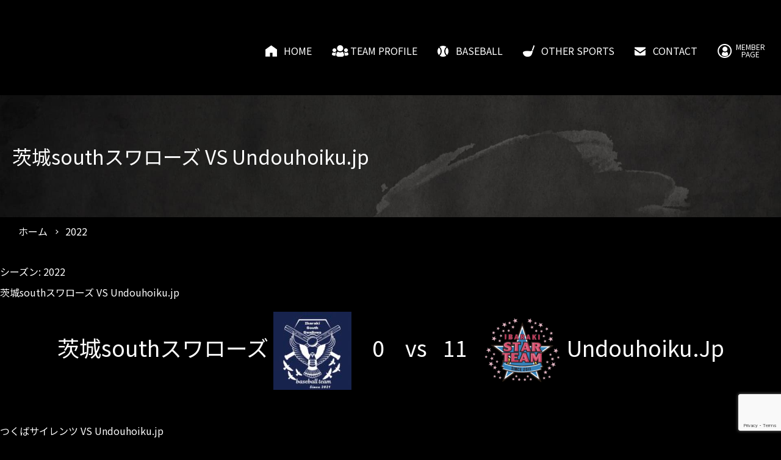

--- FILE ---
content_type: text/html; charset=UTF-8
request_url: https://undouhoiku.com/season/2022/
body_size: 12985
content:
<!DOCTYPE html>
<html lang="ja"><head>
<meta charset="utf-8">
<meta name="viewport" content="width=device-width, initial-scale=0.7,maximum-scale=2,minimum-scale=0.6">
<title>茨城southスワローズ VS Undouhoiku.jp｜UNDOUHOIKU.JP</title>
	
<meta name='robots' content='index, follow, max-image-preview:large, max-snippet:-1, max-video-preview:-1' />
	<style>img:is([sizes="auto" i], [sizes^="auto," i]) { contain-intrinsic-size: 3000px 1500px }</style>
	
            <script data-no-defer="1" data-ezscrex="false" data-cfasync="false" data-pagespeed-no-defer data-cookieconsent="ignore">
                var ctPublicFunctions = {"_ajax_nonce":"13ee69474a","_rest_nonce":"722ecf2714","_ajax_url":"\/wp-admin\/admin-ajax.php","_rest_url":"https:\/\/undouhoiku.com\/wp-json\/","data__cookies_type":"none","data__ajax_type":"rest","data__bot_detector_enabled":0,"data__frontend_data_log_enabled":1,"cookiePrefix":"","wprocket_detected":false,"host_url":"undouhoiku.com","text__ee_click_to_select":"Click to select the whole data","text__ee_original_email":"The complete one is","text__ee_got_it":"Got it","text__ee_blocked":"Blocked","text__ee_cannot_connect":"Cannot connect","text__ee_cannot_decode":"Can not decode email. Unknown reason","text__ee_email_decoder":"CleanTalk email decoder","text__ee_wait_for_decoding":"The magic is on the way!","text__ee_decoding_process":"Please wait a few seconds while we decode the contact data."}
            </script>
        
            <script data-no-defer="1" data-ezscrex="false" data-cfasync="false" data-pagespeed-no-defer data-cookieconsent="ignore">
                var ctPublic = {"_ajax_nonce":"13ee69474a","settings__forms__check_internal":"0","settings__forms__check_external":"0","settings__forms__force_protection":0,"settings__forms__search_test":"1","settings__forms__wc_add_to_cart":"0","settings__data__bot_detector_enabled":0,"settings__sfw__anti_crawler":0,"blog_home":"https:\/\/undouhoiku.com\/","pixel__setting":"3","pixel__enabled":false,"pixel__url":"https:\/\/moderate6-v4.cleantalk.org\/pixel\/5fc3e8382b7d984dd056c35770de21ab.gif","data__email_check_before_post":"1","data__email_check_exist_post":0,"data__cookies_type":"none","data__key_is_ok":true,"data__visible_fields_required":true,"wl_brandname":"Anti-Spam by CleanTalk","wl_brandname_short":"CleanTalk","ct_checkjs_key":1794241747,"emailEncoderPassKey":"38e36373e7fe91b0a310ee8d106c917f","bot_detector_forms_excluded":"W10=","advancedCacheExists":false,"varnishCacheExists":false,"wc_ajax_add_to_cart":false}
            </script>
        
	<!-- This site is optimized with the Yoast SEO plugin v26.8 - https://yoast.com/product/yoast-seo-wordpress/ -->
	<title>2022 アーカイブ - UNDOUHOIKU.JP</title>
	<link rel="canonical" href="https://undouhoiku.com/season/2022/" />
	<link rel="next" href="https://undouhoiku.com/season/2022/page/2/" />
	<meta property="og:locale" content="ja_JP" />
	<meta property="og:type" content="article" />
	<meta property="og:title" content="2022 アーカイブ - UNDOUHOIKU.JP" />
	<meta property="og:url" content="https://undouhoiku.com/season/2022/" />
	<meta property="og:site_name" content="UNDOUHOIKU.JP" />
	<meta name="twitter:card" content="summary_large_image" />
	<script type="application/ld+json" class="yoast-schema-graph">{"@context":"https://schema.org","@graph":[{"@type":"CollectionPage","@id":"https://undouhoiku.com/season/2022/","url":"https://undouhoiku.com/season/2022/","name":"2022 アーカイブ - UNDOUHOIKU.JP","isPartOf":{"@id":"https://undouhoiku.com/#website"},"breadcrumb":{"@id":"https://undouhoiku.com/season/2022/#breadcrumb"},"inLanguage":"ja"},{"@type":"BreadcrumbList","@id":"https://undouhoiku.com/season/2022/#breadcrumb","itemListElement":[{"@type":"ListItem","position":1,"name":"ホーム","item":"https://undouhoiku.com/"},{"@type":"ListItem","position":2,"name":"2022"}]},{"@type":"WebSite","@id":"https://undouhoiku.com/#website","url":"https://undouhoiku.com/","name":"UNDOUHOIKU.JP","description":"スポーツチーム(野球・ゴルフ・ウィンタースポーツ・球技)","potentialAction":[{"@type":"SearchAction","target":{"@type":"EntryPoint","urlTemplate":"https://undouhoiku.com/?s={search_term_string}"},"query-input":{"@type":"PropertyValueSpecification","valueRequired":true,"valueName":"search_term_string"}}],"inLanguage":"ja"}]}</script>
	<!-- / Yoast SEO plugin. -->


<link rel='dns-prefetch' href='//webfonts.xserver.jp' />
<link rel='dns-prefetch' href='//www.googletagmanager.com' />
<link rel='dns-prefetch' href='//stats.wp.com' />
<link rel='dns-prefetch' href='//fonts.googleapis.com' />
<link rel='preconnect' href='//c0.wp.com' />
<link rel="alternate" type="application/rss+xml" title="UNDOUHOIKU.JP &raquo; フィード" href="https://undouhoiku.com/feed/" />
<link rel="alternate" type="application/rss+xml" title="UNDOUHOIKU.JP &raquo; コメントフィード" href="https://undouhoiku.com/comments/feed/" />
<link rel="alternate" type="application/rss+xml" title="UNDOUHOIKU.JP &raquo; 2022 シーズン のフィード" href="https://undouhoiku.com/season/2022/feed/" />
<script type="text/javascript">
/* <![CDATA[ */
window._wpemojiSettings = {"baseUrl":"https:\/\/s.w.org\/images\/core\/emoji\/15.0.3\/72x72\/","ext":".png","svgUrl":"https:\/\/s.w.org\/images\/core\/emoji\/15.0.3\/svg\/","svgExt":".svg","source":{"concatemoji":"https:\/\/undouhoiku.com\/wp-includes\/js\/wp-emoji-release.min.js?ver=6.7.4"}};
/*! This file is auto-generated */
!function(i,n){var o,s,e;function c(e){try{var t={supportTests:e,timestamp:(new Date).valueOf()};sessionStorage.setItem(o,JSON.stringify(t))}catch(e){}}function p(e,t,n){e.clearRect(0,0,e.canvas.width,e.canvas.height),e.fillText(t,0,0);var t=new Uint32Array(e.getImageData(0,0,e.canvas.width,e.canvas.height).data),r=(e.clearRect(0,0,e.canvas.width,e.canvas.height),e.fillText(n,0,0),new Uint32Array(e.getImageData(0,0,e.canvas.width,e.canvas.height).data));return t.every(function(e,t){return e===r[t]})}function u(e,t,n){switch(t){case"flag":return n(e,"\ud83c\udff3\ufe0f\u200d\u26a7\ufe0f","\ud83c\udff3\ufe0f\u200b\u26a7\ufe0f")?!1:!n(e,"\ud83c\uddfa\ud83c\uddf3","\ud83c\uddfa\u200b\ud83c\uddf3")&&!n(e,"\ud83c\udff4\udb40\udc67\udb40\udc62\udb40\udc65\udb40\udc6e\udb40\udc67\udb40\udc7f","\ud83c\udff4\u200b\udb40\udc67\u200b\udb40\udc62\u200b\udb40\udc65\u200b\udb40\udc6e\u200b\udb40\udc67\u200b\udb40\udc7f");case"emoji":return!n(e,"\ud83d\udc26\u200d\u2b1b","\ud83d\udc26\u200b\u2b1b")}return!1}function f(e,t,n){var r="undefined"!=typeof WorkerGlobalScope&&self instanceof WorkerGlobalScope?new OffscreenCanvas(300,150):i.createElement("canvas"),a=r.getContext("2d",{willReadFrequently:!0}),o=(a.textBaseline="top",a.font="600 32px Arial",{});return e.forEach(function(e){o[e]=t(a,e,n)}),o}function t(e){var t=i.createElement("script");t.src=e,t.defer=!0,i.head.appendChild(t)}"undefined"!=typeof Promise&&(o="wpEmojiSettingsSupports",s=["flag","emoji"],n.supports={everything:!0,everythingExceptFlag:!0},e=new Promise(function(e){i.addEventListener("DOMContentLoaded",e,{once:!0})}),new Promise(function(t){var n=function(){try{var e=JSON.parse(sessionStorage.getItem(o));if("object"==typeof e&&"number"==typeof e.timestamp&&(new Date).valueOf()<e.timestamp+604800&&"object"==typeof e.supportTests)return e.supportTests}catch(e){}return null}();if(!n){if("undefined"!=typeof Worker&&"undefined"!=typeof OffscreenCanvas&&"undefined"!=typeof URL&&URL.createObjectURL&&"undefined"!=typeof Blob)try{var e="postMessage("+f.toString()+"("+[JSON.stringify(s),u.toString(),p.toString()].join(",")+"));",r=new Blob([e],{type:"text/javascript"}),a=new Worker(URL.createObjectURL(r),{name:"wpTestEmojiSupports"});return void(a.onmessage=function(e){c(n=e.data),a.terminate(),t(n)})}catch(e){}c(n=f(s,u,p))}t(n)}).then(function(e){for(var t in e)n.supports[t]=e[t],n.supports.everything=n.supports.everything&&n.supports[t],"flag"!==t&&(n.supports.everythingExceptFlag=n.supports.everythingExceptFlag&&n.supports[t]);n.supports.everythingExceptFlag=n.supports.everythingExceptFlag&&!n.supports.flag,n.DOMReady=!1,n.readyCallback=function(){n.DOMReady=!0}}).then(function(){return e}).then(function(){var e;n.supports.everything||(n.readyCallback(),(e=n.source||{}).concatemoji?t(e.concatemoji):e.wpemoji&&e.twemoji&&(t(e.twemoji),t(e.wpemoji)))}))}((window,document),window._wpemojiSettings);
/* ]]> */
</script>
<link rel='stylesheet' id='sbi_styles-css' href='https://undouhoiku.com/wp-content/plugins/instagram-feed/css/sbi-styles.min.css?ver=6.10.0' type='text/css' media='all' />
<style id='wp-emoji-styles-inline-css' type='text/css'>

	img.wp-smiley, img.emoji {
		display: inline !important;
		border: none !important;
		box-shadow: none !important;
		height: 1em !important;
		width: 1em !important;
		margin: 0 0.07em !important;
		vertical-align: -0.1em !important;
		background: none !important;
		padding: 0 !important;
	}
</style>
<link rel='stylesheet' id='wp-block-library-css' href='https://c0.wp.com/c/6.7.4/wp-includes/css/dist/block-library/style.min.css' type='text/css' media='all' />
<link rel='stylesheet' id='mediaelement-css' href='https://c0.wp.com/c/6.7.4/wp-includes/js/mediaelement/mediaelementplayer-legacy.min.css' type='text/css' media='all' />
<link rel='stylesheet' id='wp-mediaelement-css' href='https://c0.wp.com/c/6.7.4/wp-includes/js/mediaelement/wp-mediaelement.min.css' type='text/css' media='all' />
<style id='jetpack-sharing-buttons-style-inline-css' type='text/css'>
.jetpack-sharing-buttons__services-list{display:flex;flex-direction:row;flex-wrap:wrap;gap:0;list-style-type:none;margin:5px;padding:0}.jetpack-sharing-buttons__services-list.has-small-icon-size{font-size:12px}.jetpack-sharing-buttons__services-list.has-normal-icon-size{font-size:16px}.jetpack-sharing-buttons__services-list.has-large-icon-size{font-size:24px}.jetpack-sharing-buttons__services-list.has-huge-icon-size{font-size:36px}@media print{.jetpack-sharing-buttons__services-list{display:none!important}}.editor-styles-wrapper .wp-block-jetpack-sharing-buttons{gap:0;padding-inline-start:0}ul.jetpack-sharing-buttons__services-list.has-background{padding:1.25em 2.375em}
</style>
<style id='classic-theme-styles-inline-css' type='text/css'>
/*! This file is auto-generated */
.wp-block-button__link{color:#fff;background-color:#32373c;border-radius:9999px;box-shadow:none;text-decoration:none;padding:calc(.667em + 2px) calc(1.333em + 2px);font-size:1.125em}.wp-block-file__button{background:#32373c;color:#fff;text-decoration:none}
</style>
<style id='global-styles-inline-css' type='text/css'>
:root{--wp--preset--aspect-ratio--square: 1;--wp--preset--aspect-ratio--4-3: 4/3;--wp--preset--aspect-ratio--3-4: 3/4;--wp--preset--aspect-ratio--3-2: 3/2;--wp--preset--aspect-ratio--2-3: 2/3;--wp--preset--aspect-ratio--16-9: 16/9;--wp--preset--aspect-ratio--9-16: 9/16;--wp--preset--color--black: #000000;--wp--preset--color--cyan-bluish-gray: #abb8c3;--wp--preset--color--white: #ffffff;--wp--preset--color--pale-pink: #f78da7;--wp--preset--color--vivid-red: #cf2e2e;--wp--preset--color--luminous-vivid-orange: #ff6900;--wp--preset--color--luminous-vivid-amber: #fcb900;--wp--preset--color--light-green-cyan: #7bdcb5;--wp--preset--color--vivid-green-cyan: #00d084;--wp--preset--color--pale-cyan-blue: #8ed1fc;--wp--preset--color--vivid-cyan-blue: #0693e3;--wp--preset--color--vivid-purple: #9b51e0;--wp--preset--gradient--vivid-cyan-blue-to-vivid-purple: linear-gradient(135deg,rgba(6,147,227,1) 0%,rgb(155,81,224) 100%);--wp--preset--gradient--light-green-cyan-to-vivid-green-cyan: linear-gradient(135deg,rgb(122,220,180) 0%,rgb(0,208,130) 100%);--wp--preset--gradient--luminous-vivid-amber-to-luminous-vivid-orange: linear-gradient(135deg,rgba(252,185,0,1) 0%,rgba(255,105,0,1) 100%);--wp--preset--gradient--luminous-vivid-orange-to-vivid-red: linear-gradient(135deg,rgba(255,105,0,1) 0%,rgb(207,46,46) 100%);--wp--preset--gradient--very-light-gray-to-cyan-bluish-gray: linear-gradient(135deg,rgb(238,238,238) 0%,rgb(169,184,195) 100%);--wp--preset--gradient--cool-to-warm-spectrum: linear-gradient(135deg,rgb(74,234,220) 0%,rgb(151,120,209) 20%,rgb(207,42,186) 40%,rgb(238,44,130) 60%,rgb(251,105,98) 80%,rgb(254,248,76) 100%);--wp--preset--gradient--blush-light-purple: linear-gradient(135deg,rgb(255,206,236) 0%,rgb(152,150,240) 100%);--wp--preset--gradient--blush-bordeaux: linear-gradient(135deg,rgb(254,205,165) 0%,rgb(254,45,45) 50%,rgb(107,0,62) 100%);--wp--preset--gradient--luminous-dusk: linear-gradient(135deg,rgb(255,203,112) 0%,rgb(199,81,192) 50%,rgb(65,88,208) 100%);--wp--preset--gradient--pale-ocean: linear-gradient(135deg,rgb(255,245,203) 0%,rgb(182,227,212) 50%,rgb(51,167,181) 100%);--wp--preset--gradient--electric-grass: linear-gradient(135deg,rgb(202,248,128) 0%,rgb(113,206,126) 100%);--wp--preset--gradient--midnight: linear-gradient(135deg,rgb(2,3,129) 0%,rgb(40,116,252) 100%);--wp--preset--font-size--small: 13px;--wp--preset--font-size--medium: 20px;--wp--preset--font-size--large: 36px;--wp--preset--font-size--x-large: 42px;--wp--preset--spacing--20: 0.44rem;--wp--preset--spacing--30: 0.67rem;--wp--preset--spacing--40: 1rem;--wp--preset--spacing--50: 1.5rem;--wp--preset--spacing--60: 2.25rem;--wp--preset--spacing--70: 3.38rem;--wp--preset--spacing--80: 5.06rem;--wp--preset--shadow--natural: 6px 6px 9px rgba(0, 0, 0, 0.2);--wp--preset--shadow--deep: 12px 12px 50px rgba(0, 0, 0, 0.4);--wp--preset--shadow--sharp: 6px 6px 0px rgba(0, 0, 0, 0.2);--wp--preset--shadow--outlined: 6px 6px 0px -3px rgba(255, 255, 255, 1), 6px 6px rgba(0, 0, 0, 1);--wp--preset--shadow--crisp: 6px 6px 0px rgba(0, 0, 0, 1);}:where(.is-layout-flex){gap: 0.5em;}:where(.is-layout-grid){gap: 0.5em;}body .is-layout-flex{display: flex;}.is-layout-flex{flex-wrap: wrap;align-items: center;}.is-layout-flex > :is(*, div){margin: 0;}body .is-layout-grid{display: grid;}.is-layout-grid > :is(*, div){margin: 0;}:where(.wp-block-columns.is-layout-flex){gap: 2em;}:where(.wp-block-columns.is-layout-grid){gap: 2em;}:where(.wp-block-post-template.is-layout-flex){gap: 1.25em;}:where(.wp-block-post-template.is-layout-grid){gap: 1.25em;}.has-black-color{color: var(--wp--preset--color--black) !important;}.has-cyan-bluish-gray-color{color: var(--wp--preset--color--cyan-bluish-gray) !important;}.has-white-color{color: var(--wp--preset--color--white) !important;}.has-pale-pink-color{color: var(--wp--preset--color--pale-pink) !important;}.has-vivid-red-color{color: var(--wp--preset--color--vivid-red) !important;}.has-luminous-vivid-orange-color{color: var(--wp--preset--color--luminous-vivid-orange) !important;}.has-luminous-vivid-amber-color{color: var(--wp--preset--color--luminous-vivid-amber) !important;}.has-light-green-cyan-color{color: var(--wp--preset--color--light-green-cyan) !important;}.has-vivid-green-cyan-color{color: var(--wp--preset--color--vivid-green-cyan) !important;}.has-pale-cyan-blue-color{color: var(--wp--preset--color--pale-cyan-blue) !important;}.has-vivid-cyan-blue-color{color: var(--wp--preset--color--vivid-cyan-blue) !important;}.has-vivid-purple-color{color: var(--wp--preset--color--vivid-purple) !important;}.has-black-background-color{background-color: var(--wp--preset--color--black) !important;}.has-cyan-bluish-gray-background-color{background-color: var(--wp--preset--color--cyan-bluish-gray) !important;}.has-white-background-color{background-color: var(--wp--preset--color--white) !important;}.has-pale-pink-background-color{background-color: var(--wp--preset--color--pale-pink) !important;}.has-vivid-red-background-color{background-color: var(--wp--preset--color--vivid-red) !important;}.has-luminous-vivid-orange-background-color{background-color: var(--wp--preset--color--luminous-vivid-orange) !important;}.has-luminous-vivid-amber-background-color{background-color: var(--wp--preset--color--luminous-vivid-amber) !important;}.has-light-green-cyan-background-color{background-color: var(--wp--preset--color--light-green-cyan) !important;}.has-vivid-green-cyan-background-color{background-color: var(--wp--preset--color--vivid-green-cyan) !important;}.has-pale-cyan-blue-background-color{background-color: var(--wp--preset--color--pale-cyan-blue) !important;}.has-vivid-cyan-blue-background-color{background-color: var(--wp--preset--color--vivid-cyan-blue) !important;}.has-vivid-purple-background-color{background-color: var(--wp--preset--color--vivid-purple) !important;}.has-black-border-color{border-color: var(--wp--preset--color--black) !important;}.has-cyan-bluish-gray-border-color{border-color: var(--wp--preset--color--cyan-bluish-gray) !important;}.has-white-border-color{border-color: var(--wp--preset--color--white) !important;}.has-pale-pink-border-color{border-color: var(--wp--preset--color--pale-pink) !important;}.has-vivid-red-border-color{border-color: var(--wp--preset--color--vivid-red) !important;}.has-luminous-vivid-orange-border-color{border-color: var(--wp--preset--color--luminous-vivid-orange) !important;}.has-luminous-vivid-amber-border-color{border-color: var(--wp--preset--color--luminous-vivid-amber) !important;}.has-light-green-cyan-border-color{border-color: var(--wp--preset--color--light-green-cyan) !important;}.has-vivid-green-cyan-border-color{border-color: var(--wp--preset--color--vivid-green-cyan) !important;}.has-pale-cyan-blue-border-color{border-color: var(--wp--preset--color--pale-cyan-blue) !important;}.has-vivid-cyan-blue-border-color{border-color: var(--wp--preset--color--vivid-cyan-blue) !important;}.has-vivid-purple-border-color{border-color: var(--wp--preset--color--vivid-purple) !important;}.has-vivid-cyan-blue-to-vivid-purple-gradient-background{background: var(--wp--preset--gradient--vivid-cyan-blue-to-vivid-purple) !important;}.has-light-green-cyan-to-vivid-green-cyan-gradient-background{background: var(--wp--preset--gradient--light-green-cyan-to-vivid-green-cyan) !important;}.has-luminous-vivid-amber-to-luminous-vivid-orange-gradient-background{background: var(--wp--preset--gradient--luminous-vivid-amber-to-luminous-vivid-orange) !important;}.has-luminous-vivid-orange-to-vivid-red-gradient-background{background: var(--wp--preset--gradient--luminous-vivid-orange-to-vivid-red) !important;}.has-very-light-gray-to-cyan-bluish-gray-gradient-background{background: var(--wp--preset--gradient--very-light-gray-to-cyan-bluish-gray) !important;}.has-cool-to-warm-spectrum-gradient-background{background: var(--wp--preset--gradient--cool-to-warm-spectrum) !important;}.has-blush-light-purple-gradient-background{background: var(--wp--preset--gradient--blush-light-purple) !important;}.has-blush-bordeaux-gradient-background{background: var(--wp--preset--gradient--blush-bordeaux) !important;}.has-luminous-dusk-gradient-background{background: var(--wp--preset--gradient--luminous-dusk) !important;}.has-pale-ocean-gradient-background{background: var(--wp--preset--gradient--pale-ocean) !important;}.has-electric-grass-gradient-background{background: var(--wp--preset--gradient--electric-grass) !important;}.has-midnight-gradient-background{background: var(--wp--preset--gradient--midnight) !important;}.has-small-font-size{font-size: var(--wp--preset--font-size--small) !important;}.has-medium-font-size{font-size: var(--wp--preset--font-size--medium) !important;}.has-large-font-size{font-size: var(--wp--preset--font-size--large) !important;}.has-x-large-font-size{font-size: var(--wp--preset--font-size--x-large) !important;}
:where(.wp-block-post-template.is-layout-flex){gap: 1.25em;}:where(.wp-block-post-template.is-layout-grid){gap: 1.25em;}
:where(.wp-block-columns.is-layout-flex){gap: 2em;}:where(.wp-block-columns.is-layout-grid){gap: 2em;}
:root :where(.wp-block-pullquote){font-size: 1.5em;line-height: 1.6;}
</style>
<link rel='stylesheet' id='cleantalk-public-css-css' href='https://undouhoiku.com/wp-content/plugins/cleantalk-spam-protect/css/cleantalk-public.min.css?ver=6.71.1_1769442740' type='text/css' media='all' />
<link rel='stylesheet' id='cleantalk-email-decoder-css-css' href='https://undouhoiku.com/wp-content/plugins/cleantalk-spam-protect/css/cleantalk-email-decoder.min.css?ver=6.71.1_1769442740' type='text/css' media='all' />
<link rel='stylesheet' id='contact-form-7-css' href='https://undouhoiku.com/wp-content/plugins/contact-form-7/includes/css/styles.css?ver=6.1.4' type='text/css' media='all' />
<link rel='stylesheet' id='menu-image-css' href='https://undouhoiku.com/wp-content/plugins/menu-image/includes/css/menu-image.css?ver=3.13' type='text/css' media='all' />
<link rel='stylesheet' id='dashicons-css' href='https://c0.wp.com/c/6.7.4/wp-includes/css/dashicons.min.css' type='text/css' media='all' />
<link rel='stylesheet' id='social-icons-general-css' href='//undouhoiku.com/wp-content/plugins/social-icons/assets/css/social-icons.css?ver=1.7.4' type='text/css' media='all' />
<link rel='stylesheet' id='sportspress-general-css' href='//undouhoiku.com/wp-content/plugins/sportspress/assets/css/sportspress.css?ver=2.7.26' type='text/css' media='all' />
<link rel='stylesheet' id='sportspress-icons-css' href='//undouhoiku.com/wp-content/plugins/sportspress/assets/css/icons.css?ver=2.7.26' type='text/css' media='all' />
<link rel='stylesheet' id='wpccp-css' href='https://undouhoiku.com/wp-content/plugins/wp-content-copy-protection/assets/css/style.min.css?ver=1691580769' type='text/css' media='all' />
<link rel='stylesheet' id='rookie-lato-css' href='//fonts.googleapis.com/css?family=Lato%3A400%2C700%2C400italic%2C700italic&#038;subset=latin-ext&#038;ver=6.7.4' type='text/css' media='all' />
<link rel='stylesheet' id='rookie-oswald-css' href='//fonts.googleapis.com/css?family=Oswald%3A400%2C700&#038;subset=latin-ext&#038;ver=6.7.4' type='text/css' media='all' />
<link rel='stylesheet' id='rookie-framework-style-css' href='https://undouhoiku.com/wp-content/themes/rookie/framework.css?ver=6.7.4' type='text/css' media='all' />
<link rel='stylesheet' id='rookie-style-css' href='https://undouhoiku.com/wp-content/themes/rookie-child/style.css?ver=6.7.4' type='text/css' media='all' />
<style type="text/css"></style>	<style type="text/css"> /* Rookie Custom Layout */
	@media screen and (min-width: 1025px) {
		.site-header, .site-content, .site-footer, .site-info {
			width: 1600px; }
	}
	</style>
	<script type="text/javascript" src="https://c0.wp.com/c/6.7.4/wp-includes/js/jquery/jquery.min.js" id="jquery-core-js"></script>
<script type="text/javascript" src="https://c0.wp.com/c/6.7.4/wp-includes/js/jquery/jquery-migrate.min.js" id="jquery-migrate-js"></script>
<script type="text/javascript" src="//webfonts.xserver.jp/js/xserverv3.js?fadein=0&amp;ver=2.0.9" id="typesquare_std-js"></script>
<script type="text/javascript" src="https://undouhoiku.com/wp-content/plugins/cleantalk-spam-protect/js/apbct-public-bundle_gathering.min.js?ver=6.71.1_1769442740" id="apbct-public-bundle_gathering.min-js-js"></script>

<!-- Site Kit によって追加された Google タグ（gtag.js）スニペット -->
<!-- Google アナリティクス スニペット (Site Kit が追加) -->
<script type="text/javascript" src="https://www.googletagmanager.com/gtag/js?id=GT-PL9TPW8" id="google_gtagjs-js" async></script>
<script type="text/javascript" id="google_gtagjs-js-after">
/* <![CDATA[ */
window.dataLayer = window.dataLayer || [];function gtag(){dataLayer.push(arguments);}
gtag("set","linker",{"domains":["undouhoiku.com"]});
gtag("js", new Date());
gtag("set", "developer_id.dZTNiMT", true);
gtag("config", "GT-PL9TPW8");
/* ]]> */
</script>
<link rel="https://api.w.org/" href="https://undouhoiku.com/wp-json/" /><link rel="alternate" title="JSON" type="application/json" href="https://undouhoiku.com/wp-json/wp/v2/seasons/94" /><link rel="EditURI" type="application/rsd+xml" title="RSD" href="https://undouhoiku.com/xmlrpc.php?rsd" />
<meta name="generator" content="WordPress 6.7.4" />
<meta name="generator" content="SportsPress 2.7.26" />
<meta name="generator" content="Site Kit by Google 1.171.0" />	<style>img#wpstats{display:none}</style>
		<link rel="icon" type="image/vnd.microsoft.icon" href="https://undouhoiku.com/wp-content/themes/rookie-child/images/common/favicon.ico">

    
    <link href="https://undouhoiku.com/wp-content/themes/rookie-child/css/layout.css" rel="stylesheet" type="text/css" />
    <link href="https://undouhoiku.com/wp-content/themes/rookie-child/style.css" rel="stylesheet" type="text/css" />
        <script>
    window.WebFontConfig = {
        google: { families: [
            'Noto+Sans+JP:400,500,600,700,800,900',
            'M+PLUS+Rounded+1c:400,500,600,700,800,900',
			'Roboto:400,500,600,700,900',
			'Oswald:400,500,600,700,900'
        ] },
        active: function() {
          sessionStorage.fonts = true;
        }
    };

    (function() {
        var wf = document.createElement('script');
        wf.src = 'https://ajax.googleapis.com/ajax/libs/webfont/1.6.26/webfont.js';
        wf.type = 'text/javascript';
        wf.async = 'true';
        var s = document.getElementsByTagName('script')[0];
        s.parentNode.insertBefore(wf, s);
    })();
    </script>
    
        <link rel="preload" href="https://undouhoiku.com/wp-content/themes/rookie-child/css/page.css" as="style" onload="this.onload=null;this.rel='stylesheet'">
    <noscript><link rel="stylesheet" href="https://undouhoiku.com/wp-content/themes/rookie-child/css/page.css"></noscript>
    <link rel="icon" href="https://undouhoiku.com/wp-content/uploads/2024/04/cropped-logo-32x32.png" sizes="32x32" />
<link rel="icon" href="https://undouhoiku.com/wp-content/uploads/2024/04/cropped-logo-192x192.png" sizes="192x192" />
<link rel="apple-touch-icon" href="https://undouhoiku.com/wp-content/uploads/2024/04/cropped-logo-180x180.png" />
<meta name="msapplication-TileImage" content="https://undouhoiku.com/wp-content/uploads/2024/04/cropped-logo-270x270.png" />

<div align="center">
	<noscript>
		<div style="position:fixed; top:0px; left:0px; z-index:3000; height:100%; width:100%; background-color:#FFFFFF">
			<br/><br/>
			<div style="font-family: Tahoma; font-size: 14px; background-color:#FFFFCC; border: 1pt solid Black; padding: 10pt;">
				Sorry, you have Javascript Disabled! To see this page as it is meant to appear, please enable your Javascript!
			</div>
		</div>
	</noscript>
</div>
</head>
	
<body class="sp_event page">
<header>
	<div class="inner">
        <div class="logo">		
            		
            <div>            <a href="https://undouhoiku.com">
                <img src="https://undouhoiku.com/wp-content/themes/rookie-child/images/common/logo.svg" alt="茨城southスワローズ VS Undouhoiku.jp｜UNDOUHOIKU.JP" width="118" height="146">
            </a>
            </div>		
        </div>
		
        <nav class="nav">
            <ul id="menu-g_menu" class="menu"><li id="menu-item-3165" class="nav1 menu-item menu-item-type-post_type menu-item-object-page menu-item-home menu-item-3165"><a href="https://undouhoiku.com/">HOME</a></li>
<li id="menu-item-3168" class="nav2 menu-item menu-item-type-post_type menu-item-object-page menu-item-3168"><a href="https://undouhoiku.com/team-profile/">TEAM PROFILE</a></li>
<li id="menu-item-3170" class="nav3 menu-item menu-item-type-post_type menu-item-object-page menu-item-3170"><a href="https://undouhoiku.com/memorydata/">BASEBALL</a></li>
<li id="menu-item-3171" class="nav4 menu-item menu-item-type-post_type menu-item-object-page menu-item-3171"><a href="https://undouhoiku.com/other-sports/">OTHER SPORTS</a></li>
<li id="menu-item-3172" class="nav5 menu-item menu-item-type-post_type menu-item-object-page menu-item-3172"><a href="https://undouhoiku.com/contact/">CONTACT</a></li>
<li id="menu-item-3173" class="nav6 menu-item menu-item-type-post_type menu-item-object-page menu-item-3173"><a href="https://undouhoiku.com/memberpage/">MEMBER<br>PAGE</a></li>
</ul>        </nav>  
    </div>
	<div class="menuBtn">
        <span></span>
        <span></span>
		<span></span>
    </div>


        <div class="menus">
        <div class="inBox">
            <nav class="nav">
                <ul id="menu-g_menu-1" class="menu"><li class="nav1 menu-item menu-item-type-post_type menu-item-object-page menu-item-home menu-item-3165"><a href="https://undouhoiku.com/">HOME</a></li>
<li class="nav2 menu-item menu-item-type-post_type menu-item-object-page menu-item-3168"><a href="https://undouhoiku.com/team-profile/">TEAM PROFILE</a></li>
<li class="nav3 menu-item menu-item-type-post_type menu-item-object-page menu-item-3170"><a href="https://undouhoiku.com/memorydata/">BASEBALL</a></li>
<li class="nav4 menu-item menu-item-type-post_type menu-item-object-page menu-item-3171"><a href="https://undouhoiku.com/other-sports/">OTHER SPORTS</a></li>
<li class="nav5 menu-item menu-item-type-post_type menu-item-object-page menu-item-3172"><a href="https://undouhoiku.com/contact/">CONTACT</a></li>
<li class="nav6 menu-item menu-item-type-post_type menu-item-object-page menu-item-3173"><a href="https://undouhoiku.com/memberpage/">MEMBER<br>PAGE</a></li>
</ul>            </nav>  
        </div>
    </div>
</header>
	
<div class="pageMain"><div class="inner"><h1>茨城southスワローズ VS Undouhoiku.jp</h1></div></div><div class="bread_crumb inner"><div class='inner'>
	<span class="level-1 top"><a href="https://undouhoiku.com/">ホーム</a></span>
	<span class="level-2 sub tail current">2022</span>
</div></div>
  
<section id="container" class="clearfix">   
	<div id="primary" class="content-area content-area-no-sidebar">
		<main id="main" class="site-main" role="main">

		
			<header class="page-header entry-header">
				<h1 class="page-title entry-title">シーズン: <span>2022</span></h1>			</header><!-- .page-header -->

						
				
<article id="post-2484" class="post-2484 sp_event type-sp_event status-publish hentry sp_league-practice-game sp_season-94 sp_venue-oonan-sports-park">
	
	<div class="single-article">
		<header class="article-header">
						
			<h1 class="entry-title"><a href="https://undouhoiku.com/event/%e8%8c%a8%e5%9f%8esouth%e3%82%b9%e3%83%af%e3%83%ad%e3%83%bc%e3%82%ba-vs-undouhoiku-jp/" rel="bookmark">茨城southスワローズ VS Undouhoiku.jp</a></h1>		</header><!-- .article-header -->

		<div class="entry-content article-content">
			
					</div><!-- .entry-content -->

			</div>
</article><!-- #post-## -->
									<div class="sp-template sp-template-event-logos sp-template-event-logos-inline"><div class="sp-event-logos sp-event-logos-2"><span class="sp-team-logo"><a href="https://undouhoiku.com/team/opponent/%e8%8c%a8%e5%9f%8esouth%e3%82%b9%e3%83%af%e3%83%ad%e3%83%bc%e3%82%ba/"><strong class="sp-team-name">茨城southスワローズ</strong> <img width="128" height="128" src="https://undouhoiku.com/wp-content/uploads/2022/12/Ibaraki-128x128.jpeg" class="attachment-sportspress-fit-icon size-sportspress-fit-icon wp-post-image" alt="" /></a> <strong class="sp-team-result">0</strong></span> vs <span class="sp-team-logo"><strong class="sp-team-result">11</strong> <a href="https://undouhoiku.com/team/undouhoiku-jp/"><img width="128" height="115" src="https://undouhoiku.com/wp-content/uploads/2020/07/SS-9-128x115.png" class="attachment-sportspress-fit-icon size-sportspress-fit-icon wp-post-image" alt="" /> <strong class="sp-team-name">Undouhoiku.Jp</strong></a></span></div></div>				
			
				
<article id="post-2480" class="post-2480 sp_event type-sp_event status-publish hentry sp_league-practice-game sp_season-94 sp_venue-oonan-sports-park">
	
	<div class="single-article">
		<header class="article-header">
						
			<h1 class="entry-title"><a href="https://undouhoiku.com/event/%e3%81%a4%e3%81%8f%e3%81%b0%e3%82%b5%e3%82%a4%e3%83%ac%e3%83%b3%e3%83%84-vs-undouhoiku-jp/" rel="bookmark">つくばサイレンツ VS Undouhoiku.jp</a></h1>		</header><!-- .article-header -->

		<div class="entry-content article-content">
			
					</div><!-- .entry-content -->

			</div>
</article><!-- #post-## -->
									<div class="sp-template sp-template-event-logos sp-template-event-logos-inline"><div class="sp-event-logos sp-event-logos-2"><span class="sp-team-logo"><a href="https://undouhoiku.com/team/opponent/%e3%81%a4%e3%81%8f%e3%81%b0%e3%82%b5%e3%82%a4%e3%83%ac%e3%83%b3%e3%83%84/"><strong class="sp-team-name">つくばサイレンツ</strong> <img width="128" height="128" src="https://undouhoiku.com/wp-content/uploads/2021/11/40461ce2de4da099ba012a09655da777-128x128.jpg" class="attachment-sportspress-fit-icon size-sportspress-fit-icon wp-post-image" alt="" /></a> <strong class="sp-team-result">0</strong></span> vs <span class="sp-team-logo"><strong class="sp-team-result">13</strong> <a href="https://undouhoiku.com/team/undouhoiku-jp/"><img width="128" height="115" src="https://undouhoiku.com/wp-content/uploads/2020/07/SS-9-128x115.png" class="attachment-sportspress-fit-icon size-sportspress-fit-icon wp-post-image" alt="" loading="lazy" /> <strong class="sp-team-name">Undouhoiku.Jp</strong></a></span></div></div>				
			
				
<article id="post-2469" class="post-2469 sp_event type-sp_event status-publish hentry sp_league-practice-game sp_season-94 sp_venue-oonan-sports-park">
	
	<div class="single-article">
		<header class="article-header">
						
			<h1 class="entry-title"><a href="https://undouhoiku.com/event/%e6%b2%bc%e5%b4%8e%e9%9d%92%e5%b9%b4%e9%87%8e%e7%90%83%e3%82%af%e3%83%a9%e3%83%96-vs-undouhoiku-jp/" rel="bookmark">沼崎青年野球クラブ VS Undouhoiku.jp</a></h1>		</header><!-- .article-header -->

		<div class="entry-content article-content">
			
					</div><!-- .entry-content -->

			</div>
</article><!-- #post-## -->
									<div class="sp-template sp-template-event-logos sp-template-event-logos-inline"><div class="sp-event-logos sp-event-logos-2"><span class="sp-team-logo"><a href="https://undouhoiku.com/team/opponent/%e6%b2%bc%e5%b4%8e%e9%9d%92%e5%b9%b4%e9%87%8e%e7%90%83%e3%82%af%e3%83%a9%e3%83%96/"><strong class="sp-team-name">沼崎青年野球クラブ</strong> <img width="128" height="128" src="https://undouhoiku.com/wp-content/uploads/2021/11/24fb05cd3e101a5b179e8404b2e6fb07-128x128.jpg" class="attachment-sportspress-fit-icon size-sportspress-fit-icon wp-post-image" alt="" loading="lazy" /></a> <strong class="sp-team-result">3</strong></span> vs <span class="sp-team-logo"><strong class="sp-team-result">2</strong> <a href="https://undouhoiku.com/team/undouhoiku-jp/"><img width="128" height="115" src="https://undouhoiku.com/wp-content/uploads/2020/07/SS-9-128x115.png" class="attachment-sportspress-fit-icon size-sportspress-fit-icon wp-post-image" alt="" loading="lazy" /> <strong class="sp-team-name">Undouhoiku.Jp</strong></a></span></div></div>				
			
				
<article id="post-2474" class="post-2474 sp_event type-sp_event status-publish hentry sp_league-practice-game sp_season-94 sp_venue-oonan-sports-park">
	
	<div class="single-article">
		<header class="article-header">
						
			<h1 class="entry-title"><a href="https://undouhoiku.com/event/%e3%81%a4%e3%81%8f%e3%81%b0%e5%9b%bd%e9%9a%9b%e5%a4%a7%e5%ad%a6%e8%bb%9f%e5%bc%8f%e9%87%8e%e7%90%83%e9%83%a8-vs-undouhoiku-jp/" rel="bookmark">つくば国際大学軟式野球部 VS Undouhoiku.jp</a></h1>		</header><!-- .article-header -->

		<div class="entry-content article-content">
			
					</div><!-- .entry-content -->

			</div>
</article><!-- #post-## -->
									<div class="sp-template sp-template-event-logos sp-template-event-logos-inline"><div class="sp-event-logos sp-event-logos-2"><span class="sp-team-logo"><a href="https://undouhoiku.com/team/opponent/%e3%81%a4%e3%81%8f%e3%81%b0%e5%9b%bd%e9%9a%9b%e5%a4%a7%e5%ad%a6%e8%bb%9f%e5%bc%8f%e9%87%8e%e7%90%83%e9%83%a8/"><strong class="sp-team-name">つくば国際大学軟式野球部</strong> <img width="128" height="128" src="https://undouhoiku.com/wp-content/uploads/2021/11/1acd3d64b9422dac43601f55ce22c31e-128x128.jpg" class="attachment-sportspress-fit-icon size-sportspress-fit-icon wp-post-image" alt="" loading="lazy" /></a> <strong class="sp-team-result">6</strong></span> vs <span class="sp-team-logo"><strong class="sp-team-result">7</strong> <a href="https://undouhoiku.com/team/undouhoiku-jp/"><img width="128" height="115" src="https://undouhoiku.com/wp-content/uploads/2020/07/SS-9-128x115.png" class="attachment-sportspress-fit-icon size-sportspress-fit-icon wp-post-image" alt="" loading="lazy" /> <strong class="sp-team-name">Undouhoiku.Jp</strong></a></span></div></div>				
			
				
<article id="post-2464" class="post-2464 sp_event type-sp_event status-publish hentry sp_league-practice-game sp_season-94 sp_venue-oonan-sports-park">
	
	<div class="single-article">
		<header class="article-header">
						
			<h1 class="entry-title"><a href="https://undouhoiku.com/event/crown-nines-vs-undouhoiku-jp-2/" rel="bookmark">Crown Nines VS Undouhoiku.jp</a></h1>		</header><!-- .article-header -->

		<div class="entry-content article-content">
			
					</div><!-- .entry-content -->

			</div>
</article><!-- #post-## -->
									<div class="sp-template sp-template-event-logos sp-template-event-logos-inline"><div class="sp-event-logos sp-event-logos-2"><span class="sp-team-logo"><a href="https://undouhoiku.com/team/opponent/crown-nines/"><strong class="sp-team-name">Crown Nines</strong> <img width="128" height="128" src="https://undouhoiku.com/wp-content/uploads/2022/05/Crown-Nines-128x128.jpg" class="attachment-sportspress-fit-icon size-sportspress-fit-icon wp-post-image" alt="" loading="lazy" /></a> <strong class="sp-team-result">3</strong></span> vs <span class="sp-team-logo"><strong class="sp-team-result">10</strong> <a href="https://undouhoiku.com/team/undouhoiku-jp/"><img width="128" height="115" src="https://undouhoiku.com/wp-content/uploads/2020/07/SS-9-128x115.png" class="attachment-sportspress-fit-icon size-sportspress-fit-icon wp-post-image" alt="" loading="lazy" /> <strong class="sp-team-name">Undouhoiku.Jp</strong></a></span></div></div>				
			
				
<article id="post-2452" class="post-2452 sp_event type-sp_event status-publish hentry sp_league-tsuchiura-citizen-baseball-tournament sp_season-94 sp_venue-jcom-stadium-tsuchiura">
	
	<div class="single-article">
		<header class="article-header">
						
			<h1 class="entry-title"><a href="https://undouhoiku.com/event/undouhoiku-jp-vs-kidamarispirits/" rel="bookmark">Undouhoiku.jp VS 木田余スピリッツ</a></h1>		</header><!-- .article-header -->

		<div class="entry-content article-content">
			
					</div><!-- .entry-content -->

			</div>
</article><!-- #post-## -->
									<div class="sp-template sp-template-event-logos sp-template-event-logos-inline"><div class="sp-event-logos sp-event-logos-2"><span class="sp-team-logo"><a href="https://undouhoiku.com/team/undouhoiku-jp/"><strong class="sp-team-name">Undouhoiku.Jp</strong> <img width="128" height="115" src="https://undouhoiku.com/wp-content/uploads/2020/07/SS-9-128x115.png" class="attachment-sportspress-fit-icon size-sportspress-fit-icon wp-post-image" alt="" loading="lazy" /></a> <strong class="sp-team-result">2</strong></span> vs <span class="sp-team-logo"><strong class="sp-team-result">12</strong> <a href="https://undouhoiku.com/team/opponent/%e6%9c%a8%e7%94%b0%e4%bd%99spirits/"><img width="128" height="128" src="https://undouhoiku.com/wp-content/uploads/2020/11/logo_imagef2d253fc-2006-4a20-84a7-c5f7c7d3c3fe-1-128x128.jpg" class="attachment-sportspress-fit-icon size-sportspress-fit-icon wp-post-image" alt="" loading="lazy" /> <strong class="sp-team-name">木田余Spirits</strong></a></span></div></div>				
			
				
<article id="post-2445" class="post-2445 sp_event type-sp_event status-publish hentry sp_league-practice-game sp_season-94 sp_venue-hanari-park">
	
	<div class="single-article">
		<header class="article-header">
						
			<h1 class="entry-title"><a href="https://undouhoiku.com/event/undouhoiku-jp-vs-legal/" rel="bookmark">Undouhoiku.jp VS LEGAL</a></h1>		</header><!-- .article-header -->

		<div class="entry-content article-content">
			
					</div><!-- .entry-content -->

			</div>
</article><!-- #post-## -->
									<div class="sp-template sp-template-event-logos sp-template-event-logos-inline"><div class="sp-event-logos sp-event-logos-2"><span class="sp-team-logo"><a href="https://undouhoiku.com/team/undouhoiku-jp/"><strong class="sp-team-name">Undouhoiku.Jp</strong> <img width="128" height="115" src="https://undouhoiku.com/wp-content/uploads/2020/07/SS-9-128x115.png" class="attachment-sportspress-fit-icon size-sportspress-fit-icon wp-post-image" alt="" loading="lazy" /></a> <strong class="sp-team-result">5</strong></span> vs <span class="sp-team-logo"><strong class="sp-team-result">5</strong> <a href="https://undouhoiku.com/team/opponent/legal/"><img width="128" height="128" src="https://undouhoiku.com/wp-content/uploads/2020/07/logo_imagea14068fa-6c14-44df-bb88-630e2002d94d-128x128.jpg" class="attachment-sportspress-fit-icon size-sportspress-fit-icon wp-post-image" alt="" loading="lazy" /> <strong class="sp-team-name">LEGAL</strong></a></span></div></div>				
			
				
<article id="post-2438" class="post-2438 sp_event type-sp_event status-publish hentry sp_league-practice-game sp_season-94 sp_venue-oonan-sports-park">
	
	<div class="single-article">
		<header class="article-header">
						
			<h1 class="entry-title"><a href="https://undouhoiku.com/event/undouhoiku-jp-vs-impulse/" rel="bookmark">Undouhoiku.jp VS インパルス</a></h1>		</header><!-- .article-header -->

		<div class="entry-content article-content">
			
					</div><!-- .entry-content -->

			</div>
</article><!-- #post-## -->
									<div class="sp-template sp-template-event-logos sp-template-event-logos-inline"><div class="sp-event-logos sp-event-logos-2"><span class="sp-team-logo"><a href="https://undouhoiku.com/team/undouhoiku-jp/"><strong class="sp-team-name">Undouhoiku.Jp</strong> <img width="128" height="115" src="https://undouhoiku.com/wp-content/uploads/2020/07/SS-9-128x115.png" class="attachment-sportspress-fit-icon size-sportspress-fit-icon wp-post-image" alt="" loading="lazy" /></a> <strong class="sp-team-result">4</strong></span> vs <span class="sp-team-logo"><strong class="sp-team-result">6</strong> <a href="https://undouhoiku.com/team/opponent/impulse/"><img width="128" height="128" src="https://undouhoiku.com/wp-content/uploads/2022/08/logo_image36834900-efde-4c09-bbeb-b15e642d5f58-128x128.jpg" class="attachment-sportspress-fit-icon size-sportspress-fit-icon wp-post-image" alt="" loading="lazy" /> <strong class="sp-team-name">インパルス</strong></a></span></div></div>				
			
				
<article id="post-2417" class="post-2417 sp_event type-sp_event status-publish hentry sp_league-practice-game sp_season-94 sp_venue-hanari-park">
	
	<div class="single-article">
		<header class="article-header">
						
			<h1 class="entry-title"><a href="https://undouhoiku.com/event/undouhoiku-jp-vs-%e3%83%95%e3%82%a1%e3%83%b3%e3%82%ad%e3%83%bc%e3%82%ba/" rel="bookmark">Undouhoiku.jp VS ファンキーズ</a></h1>		</header><!-- .article-header -->

		<div class="entry-content article-content">
			
					</div><!-- .entry-content -->

			</div>
</article><!-- #post-## -->
									<div class="sp-template sp-template-event-logos sp-template-event-logos-inline"><div class="sp-event-logos sp-event-logos-2"><span class="sp-team-logo"><a href="https://undouhoiku.com/team/undouhoiku-jp/"><strong class="sp-team-name">Undouhoiku.Jp</strong> <img width="128" height="115" src="https://undouhoiku.com/wp-content/uploads/2020/07/SS-9-128x115.png" class="attachment-sportspress-fit-icon size-sportspress-fit-icon wp-post-image" alt="" loading="lazy" /></a> <strong class="sp-team-result">2</strong></span> vs <span class="sp-team-logo"><strong class="sp-team-result">10</strong> <a href="https://undouhoiku.com/team/opponent/%e3%83%95%e3%82%a1%e3%83%b3%e3%82%ad%e3%83%bc%e3%82%ba/"><img width="128" height="128" src="https://undouhoiku.com/wp-content/uploads/2021/11/401068aa290792bb7dbe6f218ce20c12-128x128.jpg" class="attachment-sportspress-fit-icon size-sportspress-fit-icon wp-post-image" alt="" loading="lazy" /> <strong class="sp-team-name">ファンキーズ</strong></a></span></div></div>				
			
				
<article id="post-2422" class="post-2422 sp_event type-sp_event status-publish hentry sp_league-practice-game sp_season-94 sp_venue-oonan-sports-park">
	
	<div class="single-article">
		<header class="article-header">
						
			<h1 class="entry-title"><a href="https://undouhoiku.com/event/undouhoiku-jp-vs-%e3%83%95%e3%82%a1%e3%83%b3%e3%82%ad%e3%83%bc/" rel="bookmark">Undouhoiku.jp VS ファンキー</a></h1>		</header><!-- .article-header -->

		<div class="entry-content article-content">
			
					</div><!-- .entry-content -->

			</div>
</article><!-- #post-## -->
									<div class="sp-template sp-template-event-logos sp-template-event-logos-inline"><div class="sp-event-logos sp-event-logos-2"><span class="sp-team-logo"><a href="https://undouhoiku.com/team/undouhoiku-jp/"><strong class="sp-team-name">Undouhoiku.Jp</strong> <img width="128" height="115" src="https://undouhoiku.com/wp-content/uploads/2020/07/SS-9-128x115.png" class="attachment-sportspress-fit-icon size-sportspress-fit-icon wp-post-image" alt="" loading="lazy" /></a> <strong class="sp-team-result">5</strong></span> vs <span class="sp-team-logo"><strong class="sp-team-result">19</strong> <a href="https://undouhoiku.com/team/opponent/%e3%83%95%e3%82%a1%e3%83%b3%e3%82%ad%e3%83%bc/"><img width="128" height="128" src="https://undouhoiku.com/wp-content/uploads/2021/11/bc147bb2ca4e9f7ae0a8a072101e0676-128x128.jpg" class="attachment-sportspress-fit-icon size-sportspress-fit-icon wp-post-image" alt="" loading="lazy" /> <strong class="sp-team-name">ファンキー</strong></a></span></div></div>				
			
				<nav class="navigation paging-navigation" role="navigation">
		<h1 class="screen-reader-text">Posts navigation</h1>
		<div class="nav-links">

						<div class="nav-previous"><a href="https://undouhoiku.com/season/2022/page/2/" ><span class="meta-nav">&larr;</span> Older posts</a></div>
			
			
		</div><!-- .nav-links -->
	</nav><!-- .navigation -->
	
		
		</main><!-- #main -->
	</div><!-- #primary -->

</section>

<div id="page-top"></div>

<footer>	
	<div class="nav">
		<div class="inner">
            <ul id="menu-f_menu" class="menu"><li id="menu-item-3174" class="menu-item menu-item-type-post_type menu-item-object-page menu-item-home menu-item-3174"><a href="https://undouhoiku.com/">HOME</a></li>
<li id="menu-item-3175" class="menu-item menu-item-type-post_type menu-item-object-page menu-item-3175"><a href="https://undouhoiku.com/team-profile/">TEAM PROFILE</a></li>
<li id="menu-item-3176" class="menu-item menu-item-type-post_type menu-item-object-page menu-item-3176"><a href="https://undouhoiku.com/memorydata/">BASEBALL</a></li>
<li id="menu-item-3177" class="menu-item menu-item-type-post_type menu-item-object-page menu-item-3177"><a href="https://undouhoiku.com/other-sports/">OTHER SPORTS</a></li>
<li id="menu-item-3178" class="menu-item menu-item-type-post_type menu-item-object-page menu-item-3178"><a href="https://undouhoiku.com/contact/">CONTACT</a></li>
</ul>            <ul class="sns">
                <li><a href="https://www.youtube.com/channel/UCOafANFoeyN9X2VuEv8baSQ" target="_blank"><img src="https://undouhoiku.com/wp-content/themes/rookie-child/images/common/sns1.png" alt=""></a></li>
				<li><a href="https://page.line.me/297kdcrd?openQrModal=true" target="_blank"><img src="https://undouhoiku.com/wp-content/themes/rookie-child/images/common/sns2.png" alt=""></a></li>
				<li><a href="https://www.facebook.com/Undouhoiku.jp/" target="_blank"><img src="https://undouhoiku.com/wp-content/themes/rookie-child/images/common/sns3.png" alt=""></a></li>
				<li><a href="https://www.instagram.com/undouhoiku.jp/" target="_blank"><img src="https://undouhoiku.com/wp-content/themes/rookie-child/images/common/sns4.png" alt=""></a></li>
				<li><a href="https://www.tiktok.com/@undouhoiku.jp?_t=8lIkpMwE5aB&_r=1" target="_blank"><img src="https://undouhoiku.com/wp-content/themes/rookie-child/images/common/sns5.png" alt=""></a></li>
				<li><a href="https://twitter.com/undouhoiku" target="_blank"><img src="https://undouhoiku.com/wp-content/themes/rookie-child/images/common/sns6.png" alt=""></a></li>
            </ul>
        </div>
    </div>
	<div class="copy"><p>Copyright© UNDOUHOIKU.JP <br>All right reserved</p></div>
</footer>

<img alt="Cleantalk Pixel" title="Cleantalk Pixel" id="apbct_pixel" style="display: none;" src="https://moderate6-v4.cleantalk.org/pixel/5fc3e8382b7d984dd056c35770de21ab.gif">    <script src="https://ajax.googleapis.com/ajax/libs/jquery/1.12.4/jquery.min.js"></script>
    <script src="https://undouhoiku.com/wp-content/themes/rookie-child/js/script.js"></script>

        <script type="text/javascript" src="https://undouhoiku.com/wp-content/themes/rookie-child/js/slide/slick.min.js"></script>
    <script>

//スライダー
jQuery(function ($) {
	
	slider('.main_slide',2,1,5);
	slider('.slide_tv',3,1,0);
	slider('.slide_sns',2,1,5);
	
	slider('.players_slider',5,1,0);
	slider('.players_tool_slider',4,1,8);
	slider('.goods_slider',4,1,8);
	
	slider('.team-profile_players_slider',3,1,10);
	slider('.memorydata_slider',3,1,5);
	slider('.ability_slider',1,1,5);
	slider('.moves_slider',3,1,5);
	
	slider('.other_slider',2,1,5);
	
	
	function slider(val,pc_show=4,sp_show=1,padding=0){
        if(jQuery(val).length > 0){
			var w = jQuery(window).width();
			var x = 760;

			var dots = true;
			var slidesToShow = pc_show;
			var centerPadding = '0px';
			if(padding !== "") centerPadding = padding+'%';

            if (w < x) {
				slidesToShow = sp_show;
				centerPadding = '0px';
			}
			
			var defult_show = 4;
			
			if(val === '.main_slide'){ defult_show = 3; }
			if(val === '.slide_tv'){ defult_show = 3; }
			if(val === '.slide_sns'){ defult_show = 3; }
			if(val === '.players_slider'){ defult_show = 6; }
			
			if(val === '.memorydata_slider'){ defult_show = 3; }
			if(val === '.ability_slider'){ defult_show = 1; }
			if(val === '.moves_slider'){ defult_show = 3; }
			if(val === '.other_slider'){ defult_show = 2; }
			

			jQuery(".slider_item").addClass("dis");
            jQuery(val).slick({
                slidesToShow: slidesToShow,
                slidesToScroll: 1,
                autoplay: true,
                autoplaySpeed: 50000,
                centerMode: true,
                centerPadding: centerPadding,
                dots: dots,
                dotsClass: 'slide-dots',
                responsive: [
					{
                    breakpoint: 2500,
                        settings: {
                                slidesToShow:defult_show,
                        },
                    },
					{
                    breakpoint: 1500,
                        settings: {
                                slidesToShow:pc_show,
                        },
                    },
                    {
                    breakpoint: 1100,
                        settings: {
                                slidesToShow:pc_show,
                        },
                    },
                    {
                    breakpoint:640,
                        settings: {
                            slidesToShow: sp_show,
                            centerMode: true,
                            //centerPadding:'30px'
                        },
                    },
                ]
            });
        }
	}
});

    </script>

        <script src="https://undouhoiku.com/wp-content/themes/rookie-child/js/aos/aos.js" async></script>
    <link rel="preload" href="https://undouhoiku.com/wp-content/themes/rookie-child/js/aos/aos.css" as="style" onload="this.onload=null;this.rel='stylesheet'">
    <noscript><link rel="stylesheet" href="https://undouhoiku.com/wp-content/themes/rookie-child/js/aos/aos.css"></noscript>
    <script>
	jQuery(function($){
		setTimeout(function($){
            AOS.init({
                easing: 'ease-in-out-sine',
                delay: 300,
                duration:200,
                disable: window.innerWidth < 1024
            });
        },800);
    });
    </script>

    
        <script src="https://undouhoiku.com/wp-content/themes/rookie-child/js/lightbox.js" async></script>
    <link rel="preload" href="https://undouhoiku.com/wp-content/themes/rookie-child/css/lightbox.css" as="style" onload="this.onload=null;this.rel='stylesheet'">
    <noscript><link rel="stylesheet" href="https://undouhoiku.com/wp-content/themes/rookie-child/css/lightbox.css"></noscript>


        <script src="https://undouhoiku.com/wp-content/themes/rookie-child/js/lazyload.min.js"></script>
    <script>
    jQuery(".lazy").lazyload();
    </script>


        <script src="https://undouhoiku.com/wp-content/themes/rookie-child/js/modernizr-custom.js" async></script>
    <script>
    !function(t){"use strict";t.loadCSS||(t.loadCSS=function(){});var e=loadCSS.relpreload={};if(e.support=function(){var e;try{e=t.document.createElement("link").relList.supports("preload")}catch(a){e=!1}return function(){return e}}(),e.bindMediaToggle=function(t){function e(){t.addEventListener?t.removeEventListener("load",e):t.attachEvent&&t.detachEvent("onload",e),t.setAttribute("onload",null),t.media=a}var a=t.media||"all";t.addEventListener?t.addEventListener("load",e):t.attachEvent&&t.attachEvent("onload",e),setTimeout(function(){t.rel="stylesheet",t.media="only x"}),setTimeout(e,3e3)},e.poly=function(){if(!e.support())for(var a=t.document.getElementsByTagName("link"),n=0;n<a.length;n++){var o=a[n];"preload"!==o.rel||"style"!==o.getAttribute("as")||o.getAttribute("data-loadcss")||(o.setAttribute("data-loadcss",!0),e.bindMediaToggle(o))}},!e.support()){e.poly();var a=t.setInterval(e.poly,500);t.addEventListener?t.addEventListener("load",function(){e.poly(),t.clearInterval(a)}):t.attachEvent&&t.attachEvent("onload",function(){e.poly(),t.clearInterval(a)})}"undefined"!=typeof exports?exports.loadCSS=loadCSS:t.loadCSS=loadCSS}("undefined"!=typeof global?global:this);
    </script>


	<!-- YouTube Feeds JS -->
<script type="text/javascript">

</script>
<!-- Instagram Feed JS -->
<script type="text/javascript">
var sbiajaxurl = "https://undouhoiku.com/wp-admin/admin-ajax.php";
</script>
<script type="text/javascript" src="https://c0.wp.com/c/6.7.4/wp-includes/js/dist/hooks.min.js" id="wp-hooks-js"></script>
<script type="text/javascript" src="https://c0.wp.com/c/6.7.4/wp-includes/js/dist/i18n.min.js" id="wp-i18n-js"></script>
<script type="text/javascript" id="wp-i18n-js-after">
/* <![CDATA[ */
wp.i18n.setLocaleData( { 'text direction\u0004ltr': [ 'ltr' ] } );
/* ]]> */
</script>
<script type="text/javascript" src="https://undouhoiku.com/wp-content/plugins/contact-form-7/includes/swv/js/index.js?ver=6.1.4" id="swv-js"></script>
<script type="text/javascript" id="contact-form-7-js-translations">
/* <![CDATA[ */
( function( domain, translations ) {
	var localeData = translations.locale_data[ domain ] || translations.locale_data.messages;
	localeData[""].domain = domain;
	wp.i18n.setLocaleData( localeData, domain );
} )( "contact-form-7", {"translation-revision-date":"2025-11-30 08:12:23+0000","generator":"GlotPress\/4.0.3","domain":"messages","locale_data":{"messages":{"":{"domain":"messages","plural-forms":"nplurals=1; plural=0;","lang":"ja_JP"},"This contact form is placed in the wrong place.":["\u3053\u306e\u30b3\u30f3\u30bf\u30af\u30c8\u30d5\u30a9\u30fc\u30e0\u306f\u9593\u9055\u3063\u305f\u4f4d\u7f6e\u306b\u7f6e\u304b\u308c\u3066\u3044\u307e\u3059\u3002"],"Error:":["\u30a8\u30e9\u30fc:"]}},"comment":{"reference":"includes\/js\/index.js"}} );
/* ]]> */
</script>
<script type="text/javascript" id="contact-form-7-js-before">
/* <![CDATA[ */
var wpcf7 = {
    "api": {
        "root": "https:\/\/undouhoiku.com\/wp-json\/",
        "namespace": "contact-form-7\/v1"
    }
};
/* ]]> */
</script>
<script type="text/javascript" src="https://undouhoiku.com/wp-content/plugins/contact-form-7/includes/js/index.js?ver=6.1.4" id="contact-form-7-js"></script>
<script type="text/javascript" src="https://undouhoiku.com/wp-content/plugins/sportspress/assets/js/jquery.dataTables.min.js?ver=1.10.4" id="jquery-datatables-js"></script>
<script type="text/javascript" id="sportspress-js-extra">
/* <![CDATA[ */
var localized_strings = {"days":"\u65e5","hrs":"\u6642\u9593","mins":"\u5206","secs":"\u79d2","previous":"\u524d","next":"\u6b21"};
/* ]]> */
</script>
<script type="text/javascript" src="https://undouhoiku.com/wp-content/plugins/sportspress/assets/js/sportspress.js?ver=2.7.26" id="sportspress-js"></script>
<script type="text/javascript" id="wpccp-js-before">
/* <![CDATA[ */
const wpccpMessage = '',wpccpPaste = '1',wpccpUrl = 'https://undouhoiku.com/wp-content/plugins/wp-content-copy-protection/';
/* ]]> */
</script>
<script type="text/javascript" src="https://undouhoiku.com/wp-content/plugins/wp-content-copy-protection/assets/js/script.min.js?ver=1691580769" id="wpccp-js"></script>
<script type="text/javascript" src="https://undouhoiku.com/wp-content/themes/rookie/js/navigation.js?ver=20120206" id="rookie-navigation-js"></script>
<script type="text/javascript" src="https://undouhoiku.com/wp-content/themes/rookie/js/skip-link-focus-fix.js?ver=20130115" id="rookie-skip-link-focus-fix-js"></script>
<script type="text/javascript" src="https://undouhoiku.com/wp-content/themes/rookie/js/jquery.timeago.js?ver=1.4.1" id="jquery-timeago-js"></script>
<script type="text/javascript" src="https://undouhoiku.com/wp-content/themes/rookie/js/locales/jquery.timeago.ja.js?ver=1.4.1" id="jquery-timeago-ja-js"></script>
<script type="text/javascript" src="https://undouhoiku.com/wp-content/themes/rookie/js/scripts.js?ver=0.9" id="rookie-scripts-js"></script>
<script type="text/javascript" src="https://www.google.com/recaptcha/api.js?render=6LeqzKsqAAAAABBH0bxnYEZmmwiBm0NkarimmAK2&amp;ver=3.0" id="google-recaptcha-js"></script>
<script type="text/javascript" src="https://c0.wp.com/c/6.7.4/wp-includes/js/dist/vendor/wp-polyfill.min.js" id="wp-polyfill-js"></script>
<script type="text/javascript" id="wpcf7-recaptcha-js-before">
/* <![CDATA[ */
var wpcf7_recaptcha = {
    "sitekey": "6LeqzKsqAAAAABBH0bxnYEZmmwiBm0NkarimmAK2",
    "actions": {
        "homepage": "homepage",
        "contactform": "contactform"
    }
};
/* ]]> */
</script>
<script type="text/javascript" src="https://undouhoiku.com/wp-content/plugins/contact-form-7/modules/recaptcha/index.js?ver=6.1.4" id="wpcf7-recaptcha-js"></script>
<script type="text/javascript" id="jetpack-stats-js-before">
/* <![CDATA[ */
_stq = window._stq || [];
_stq.push([ "view", {"v":"ext","blog":"180448609","post":"0","tz":"9","srv":"undouhoiku.com","arch_tax_sp_season":"2022","arch_results":"10","j":"1:15.4"} ]);
_stq.push([ "clickTrackerInit", "180448609", "0" ]);
/* ]]> */
</script>
<script type="text/javascript" src="https://stats.wp.com/e-202605.js" id="jetpack-stats-js" defer="defer" data-wp-strategy="defer"></script>
</body>
</html>

--- FILE ---
content_type: text/html; charset=utf-8
request_url: https://www.google.com/recaptcha/api2/anchor?ar=1&k=6LeqzKsqAAAAABBH0bxnYEZmmwiBm0NkarimmAK2&co=aHR0cHM6Ly91bmRvdWhvaWt1LmNvbTo0NDM.&hl=en&v=N67nZn4AqZkNcbeMu4prBgzg&size=invisible&anchor-ms=20000&execute-ms=30000&cb=9e1hpcrix48e
body_size: 48908
content:
<!DOCTYPE HTML><html dir="ltr" lang="en"><head><meta http-equiv="Content-Type" content="text/html; charset=UTF-8">
<meta http-equiv="X-UA-Compatible" content="IE=edge">
<title>reCAPTCHA</title>
<style type="text/css">
/* cyrillic-ext */
@font-face {
  font-family: 'Roboto';
  font-style: normal;
  font-weight: 400;
  font-stretch: 100%;
  src: url(//fonts.gstatic.com/s/roboto/v48/KFO7CnqEu92Fr1ME7kSn66aGLdTylUAMa3GUBHMdazTgWw.woff2) format('woff2');
  unicode-range: U+0460-052F, U+1C80-1C8A, U+20B4, U+2DE0-2DFF, U+A640-A69F, U+FE2E-FE2F;
}
/* cyrillic */
@font-face {
  font-family: 'Roboto';
  font-style: normal;
  font-weight: 400;
  font-stretch: 100%;
  src: url(//fonts.gstatic.com/s/roboto/v48/KFO7CnqEu92Fr1ME7kSn66aGLdTylUAMa3iUBHMdazTgWw.woff2) format('woff2');
  unicode-range: U+0301, U+0400-045F, U+0490-0491, U+04B0-04B1, U+2116;
}
/* greek-ext */
@font-face {
  font-family: 'Roboto';
  font-style: normal;
  font-weight: 400;
  font-stretch: 100%;
  src: url(//fonts.gstatic.com/s/roboto/v48/KFO7CnqEu92Fr1ME7kSn66aGLdTylUAMa3CUBHMdazTgWw.woff2) format('woff2');
  unicode-range: U+1F00-1FFF;
}
/* greek */
@font-face {
  font-family: 'Roboto';
  font-style: normal;
  font-weight: 400;
  font-stretch: 100%;
  src: url(//fonts.gstatic.com/s/roboto/v48/KFO7CnqEu92Fr1ME7kSn66aGLdTylUAMa3-UBHMdazTgWw.woff2) format('woff2');
  unicode-range: U+0370-0377, U+037A-037F, U+0384-038A, U+038C, U+038E-03A1, U+03A3-03FF;
}
/* math */
@font-face {
  font-family: 'Roboto';
  font-style: normal;
  font-weight: 400;
  font-stretch: 100%;
  src: url(//fonts.gstatic.com/s/roboto/v48/KFO7CnqEu92Fr1ME7kSn66aGLdTylUAMawCUBHMdazTgWw.woff2) format('woff2');
  unicode-range: U+0302-0303, U+0305, U+0307-0308, U+0310, U+0312, U+0315, U+031A, U+0326-0327, U+032C, U+032F-0330, U+0332-0333, U+0338, U+033A, U+0346, U+034D, U+0391-03A1, U+03A3-03A9, U+03B1-03C9, U+03D1, U+03D5-03D6, U+03F0-03F1, U+03F4-03F5, U+2016-2017, U+2034-2038, U+203C, U+2040, U+2043, U+2047, U+2050, U+2057, U+205F, U+2070-2071, U+2074-208E, U+2090-209C, U+20D0-20DC, U+20E1, U+20E5-20EF, U+2100-2112, U+2114-2115, U+2117-2121, U+2123-214F, U+2190, U+2192, U+2194-21AE, U+21B0-21E5, U+21F1-21F2, U+21F4-2211, U+2213-2214, U+2216-22FF, U+2308-230B, U+2310, U+2319, U+231C-2321, U+2336-237A, U+237C, U+2395, U+239B-23B7, U+23D0, U+23DC-23E1, U+2474-2475, U+25AF, U+25B3, U+25B7, U+25BD, U+25C1, U+25CA, U+25CC, U+25FB, U+266D-266F, U+27C0-27FF, U+2900-2AFF, U+2B0E-2B11, U+2B30-2B4C, U+2BFE, U+3030, U+FF5B, U+FF5D, U+1D400-1D7FF, U+1EE00-1EEFF;
}
/* symbols */
@font-face {
  font-family: 'Roboto';
  font-style: normal;
  font-weight: 400;
  font-stretch: 100%;
  src: url(//fonts.gstatic.com/s/roboto/v48/KFO7CnqEu92Fr1ME7kSn66aGLdTylUAMaxKUBHMdazTgWw.woff2) format('woff2');
  unicode-range: U+0001-000C, U+000E-001F, U+007F-009F, U+20DD-20E0, U+20E2-20E4, U+2150-218F, U+2190, U+2192, U+2194-2199, U+21AF, U+21E6-21F0, U+21F3, U+2218-2219, U+2299, U+22C4-22C6, U+2300-243F, U+2440-244A, U+2460-24FF, U+25A0-27BF, U+2800-28FF, U+2921-2922, U+2981, U+29BF, U+29EB, U+2B00-2BFF, U+4DC0-4DFF, U+FFF9-FFFB, U+10140-1018E, U+10190-1019C, U+101A0, U+101D0-101FD, U+102E0-102FB, U+10E60-10E7E, U+1D2C0-1D2D3, U+1D2E0-1D37F, U+1F000-1F0FF, U+1F100-1F1AD, U+1F1E6-1F1FF, U+1F30D-1F30F, U+1F315, U+1F31C, U+1F31E, U+1F320-1F32C, U+1F336, U+1F378, U+1F37D, U+1F382, U+1F393-1F39F, U+1F3A7-1F3A8, U+1F3AC-1F3AF, U+1F3C2, U+1F3C4-1F3C6, U+1F3CA-1F3CE, U+1F3D4-1F3E0, U+1F3ED, U+1F3F1-1F3F3, U+1F3F5-1F3F7, U+1F408, U+1F415, U+1F41F, U+1F426, U+1F43F, U+1F441-1F442, U+1F444, U+1F446-1F449, U+1F44C-1F44E, U+1F453, U+1F46A, U+1F47D, U+1F4A3, U+1F4B0, U+1F4B3, U+1F4B9, U+1F4BB, U+1F4BF, U+1F4C8-1F4CB, U+1F4D6, U+1F4DA, U+1F4DF, U+1F4E3-1F4E6, U+1F4EA-1F4ED, U+1F4F7, U+1F4F9-1F4FB, U+1F4FD-1F4FE, U+1F503, U+1F507-1F50B, U+1F50D, U+1F512-1F513, U+1F53E-1F54A, U+1F54F-1F5FA, U+1F610, U+1F650-1F67F, U+1F687, U+1F68D, U+1F691, U+1F694, U+1F698, U+1F6AD, U+1F6B2, U+1F6B9-1F6BA, U+1F6BC, U+1F6C6-1F6CF, U+1F6D3-1F6D7, U+1F6E0-1F6EA, U+1F6F0-1F6F3, U+1F6F7-1F6FC, U+1F700-1F7FF, U+1F800-1F80B, U+1F810-1F847, U+1F850-1F859, U+1F860-1F887, U+1F890-1F8AD, U+1F8B0-1F8BB, U+1F8C0-1F8C1, U+1F900-1F90B, U+1F93B, U+1F946, U+1F984, U+1F996, U+1F9E9, U+1FA00-1FA6F, U+1FA70-1FA7C, U+1FA80-1FA89, U+1FA8F-1FAC6, U+1FACE-1FADC, U+1FADF-1FAE9, U+1FAF0-1FAF8, U+1FB00-1FBFF;
}
/* vietnamese */
@font-face {
  font-family: 'Roboto';
  font-style: normal;
  font-weight: 400;
  font-stretch: 100%;
  src: url(//fonts.gstatic.com/s/roboto/v48/KFO7CnqEu92Fr1ME7kSn66aGLdTylUAMa3OUBHMdazTgWw.woff2) format('woff2');
  unicode-range: U+0102-0103, U+0110-0111, U+0128-0129, U+0168-0169, U+01A0-01A1, U+01AF-01B0, U+0300-0301, U+0303-0304, U+0308-0309, U+0323, U+0329, U+1EA0-1EF9, U+20AB;
}
/* latin-ext */
@font-face {
  font-family: 'Roboto';
  font-style: normal;
  font-weight: 400;
  font-stretch: 100%;
  src: url(//fonts.gstatic.com/s/roboto/v48/KFO7CnqEu92Fr1ME7kSn66aGLdTylUAMa3KUBHMdazTgWw.woff2) format('woff2');
  unicode-range: U+0100-02BA, U+02BD-02C5, U+02C7-02CC, U+02CE-02D7, U+02DD-02FF, U+0304, U+0308, U+0329, U+1D00-1DBF, U+1E00-1E9F, U+1EF2-1EFF, U+2020, U+20A0-20AB, U+20AD-20C0, U+2113, U+2C60-2C7F, U+A720-A7FF;
}
/* latin */
@font-face {
  font-family: 'Roboto';
  font-style: normal;
  font-weight: 400;
  font-stretch: 100%;
  src: url(//fonts.gstatic.com/s/roboto/v48/KFO7CnqEu92Fr1ME7kSn66aGLdTylUAMa3yUBHMdazQ.woff2) format('woff2');
  unicode-range: U+0000-00FF, U+0131, U+0152-0153, U+02BB-02BC, U+02C6, U+02DA, U+02DC, U+0304, U+0308, U+0329, U+2000-206F, U+20AC, U+2122, U+2191, U+2193, U+2212, U+2215, U+FEFF, U+FFFD;
}
/* cyrillic-ext */
@font-face {
  font-family: 'Roboto';
  font-style: normal;
  font-weight: 500;
  font-stretch: 100%;
  src: url(//fonts.gstatic.com/s/roboto/v48/KFO7CnqEu92Fr1ME7kSn66aGLdTylUAMa3GUBHMdazTgWw.woff2) format('woff2');
  unicode-range: U+0460-052F, U+1C80-1C8A, U+20B4, U+2DE0-2DFF, U+A640-A69F, U+FE2E-FE2F;
}
/* cyrillic */
@font-face {
  font-family: 'Roboto';
  font-style: normal;
  font-weight: 500;
  font-stretch: 100%;
  src: url(//fonts.gstatic.com/s/roboto/v48/KFO7CnqEu92Fr1ME7kSn66aGLdTylUAMa3iUBHMdazTgWw.woff2) format('woff2');
  unicode-range: U+0301, U+0400-045F, U+0490-0491, U+04B0-04B1, U+2116;
}
/* greek-ext */
@font-face {
  font-family: 'Roboto';
  font-style: normal;
  font-weight: 500;
  font-stretch: 100%;
  src: url(//fonts.gstatic.com/s/roboto/v48/KFO7CnqEu92Fr1ME7kSn66aGLdTylUAMa3CUBHMdazTgWw.woff2) format('woff2');
  unicode-range: U+1F00-1FFF;
}
/* greek */
@font-face {
  font-family: 'Roboto';
  font-style: normal;
  font-weight: 500;
  font-stretch: 100%;
  src: url(//fonts.gstatic.com/s/roboto/v48/KFO7CnqEu92Fr1ME7kSn66aGLdTylUAMa3-UBHMdazTgWw.woff2) format('woff2');
  unicode-range: U+0370-0377, U+037A-037F, U+0384-038A, U+038C, U+038E-03A1, U+03A3-03FF;
}
/* math */
@font-face {
  font-family: 'Roboto';
  font-style: normal;
  font-weight: 500;
  font-stretch: 100%;
  src: url(//fonts.gstatic.com/s/roboto/v48/KFO7CnqEu92Fr1ME7kSn66aGLdTylUAMawCUBHMdazTgWw.woff2) format('woff2');
  unicode-range: U+0302-0303, U+0305, U+0307-0308, U+0310, U+0312, U+0315, U+031A, U+0326-0327, U+032C, U+032F-0330, U+0332-0333, U+0338, U+033A, U+0346, U+034D, U+0391-03A1, U+03A3-03A9, U+03B1-03C9, U+03D1, U+03D5-03D6, U+03F0-03F1, U+03F4-03F5, U+2016-2017, U+2034-2038, U+203C, U+2040, U+2043, U+2047, U+2050, U+2057, U+205F, U+2070-2071, U+2074-208E, U+2090-209C, U+20D0-20DC, U+20E1, U+20E5-20EF, U+2100-2112, U+2114-2115, U+2117-2121, U+2123-214F, U+2190, U+2192, U+2194-21AE, U+21B0-21E5, U+21F1-21F2, U+21F4-2211, U+2213-2214, U+2216-22FF, U+2308-230B, U+2310, U+2319, U+231C-2321, U+2336-237A, U+237C, U+2395, U+239B-23B7, U+23D0, U+23DC-23E1, U+2474-2475, U+25AF, U+25B3, U+25B7, U+25BD, U+25C1, U+25CA, U+25CC, U+25FB, U+266D-266F, U+27C0-27FF, U+2900-2AFF, U+2B0E-2B11, U+2B30-2B4C, U+2BFE, U+3030, U+FF5B, U+FF5D, U+1D400-1D7FF, U+1EE00-1EEFF;
}
/* symbols */
@font-face {
  font-family: 'Roboto';
  font-style: normal;
  font-weight: 500;
  font-stretch: 100%;
  src: url(//fonts.gstatic.com/s/roboto/v48/KFO7CnqEu92Fr1ME7kSn66aGLdTylUAMaxKUBHMdazTgWw.woff2) format('woff2');
  unicode-range: U+0001-000C, U+000E-001F, U+007F-009F, U+20DD-20E0, U+20E2-20E4, U+2150-218F, U+2190, U+2192, U+2194-2199, U+21AF, U+21E6-21F0, U+21F3, U+2218-2219, U+2299, U+22C4-22C6, U+2300-243F, U+2440-244A, U+2460-24FF, U+25A0-27BF, U+2800-28FF, U+2921-2922, U+2981, U+29BF, U+29EB, U+2B00-2BFF, U+4DC0-4DFF, U+FFF9-FFFB, U+10140-1018E, U+10190-1019C, U+101A0, U+101D0-101FD, U+102E0-102FB, U+10E60-10E7E, U+1D2C0-1D2D3, U+1D2E0-1D37F, U+1F000-1F0FF, U+1F100-1F1AD, U+1F1E6-1F1FF, U+1F30D-1F30F, U+1F315, U+1F31C, U+1F31E, U+1F320-1F32C, U+1F336, U+1F378, U+1F37D, U+1F382, U+1F393-1F39F, U+1F3A7-1F3A8, U+1F3AC-1F3AF, U+1F3C2, U+1F3C4-1F3C6, U+1F3CA-1F3CE, U+1F3D4-1F3E0, U+1F3ED, U+1F3F1-1F3F3, U+1F3F5-1F3F7, U+1F408, U+1F415, U+1F41F, U+1F426, U+1F43F, U+1F441-1F442, U+1F444, U+1F446-1F449, U+1F44C-1F44E, U+1F453, U+1F46A, U+1F47D, U+1F4A3, U+1F4B0, U+1F4B3, U+1F4B9, U+1F4BB, U+1F4BF, U+1F4C8-1F4CB, U+1F4D6, U+1F4DA, U+1F4DF, U+1F4E3-1F4E6, U+1F4EA-1F4ED, U+1F4F7, U+1F4F9-1F4FB, U+1F4FD-1F4FE, U+1F503, U+1F507-1F50B, U+1F50D, U+1F512-1F513, U+1F53E-1F54A, U+1F54F-1F5FA, U+1F610, U+1F650-1F67F, U+1F687, U+1F68D, U+1F691, U+1F694, U+1F698, U+1F6AD, U+1F6B2, U+1F6B9-1F6BA, U+1F6BC, U+1F6C6-1F6CF, U+1F6D3-1F6D7, U+1F6E0-1F6EA, U+1F6F0-1F6F3, U+1F6F7-1F6FC, U+1F700-1F7FF, U+1F800-1F80B, U+1F810-1F847, U+1F850-1F859, U+1F860-1F887, U+1F890-1F8AD, U+1F8B0-1F8BB, U+1F8C0-1F8C1, U+1F900-1F90B, U+1F93B, U+1F946, U+1F984, U+1F996, U+1F9E9, U+1FA00-1FA6F, U+1FA70-1FA7C, U+1FA80-1FA89, U+1FA8F-1FAC6, U+1FACE-1FADC, U+1FADF-1FAE9, U+1FAF0-1FAF8, U+1FB00-1FBFF;
}
/* vietnamese */
@font-face {
  font-family: 'Roboto';
  font-style: normal;
  font-weight: 500;
  font-stretch: 100%;
  src: url(//fonts.gstatic.com/s/roboto/v48/KFO7CnqEu92Fr1ME7kSn66aGLdTylUAMa3OUBHMdazTgWw.woff2) format('woff2');
  unicode-range: U+0102-0103, U+0110-0111, U+0128-0129, U+0168-0169, U+01A0-01A1, U+01AF-01B0, U+0300-0301, U+0303-0304, U+0308-0309, U+0323, U+0329, U+1EA0-1EF9, U+20AB;
}
/* latin-ext */
@font-face {
  font-family: 'Roboto';
  font-style: normal;
  font-weight: 500;
  font-stretch: 100%;
  src: url(//fonts.gstatic.com/s/roboto/v48/KFO7CnqEu92Fr1ME7kSn66aGLdTylUAMa3KUBHMdazTgWw.woff2) format('woff2');
  unicode-range: U+0100-02BA, U+02BD-02C5, U+02C7-02CC, U+02CE-02D7, U+02DD-02FF, U+0304, U+0308, U+0329, U+1D00-1DBF, U+1E00-1E9F, U+1EF2-1EFF, U+2020, U+20A0-20AB, U+20AD-20C0, U+2113, U+2C60-2C7F, U+A720-A7FF;
}
/* latin */
@font-face {
  font-family: 'Roboto';
  font-style: normal;
  font-weight: 500;
  font-stretch: 100%;
  src: url(//fonts.gstatic.com/s/roboto/v48/KFO7CnqEu92Fr1ME7kSn66aGLdTylUAMa3yUBHMdazQ.woff2) format('woff2');
  unicode-range: U+0000-00FF, U+0131, U+0152-0153, U+02BB-02BC, U+02C6, U+02DA, U+02DC, U+0304, U+0308, U+0329, U+2000-206F, U+20AC, U+2122, U+2191, U+2193, U+2212, U+2215, U+FEFF, U+FFFD;
}
/* cyrillic-ext */
@font-face {
  font-family: 'Roboto';
  font-style: normal;
  font-weight: 900;
  font-stretch: 100%;
  src: url(//fonts.gstatic.com/s/roboto/v48/KFO7CnqEu92Fr1ME7kSn66aGLdTylUAMa3GUBHMdazTgWw.woff2) format('woff2');
  unicode-range: U+0460-052F, U+1C80-1C8A, U+20B4, U+2DE0-2DFF, U+A640-A69F, U+FE2E-FE2F;
}
/* cyrillic */
@font-face {
  font-family: 'Roboto';
  font-style: normal;
  font-weight: 900;
  font-stretch: 100%;
  src: url(//fonts.gstatic.com/s/roboto/v48/KFO7CnqEu92Fr1ME7kSn66aGLdTylUAMa3iUBHMdazTgWw.woff2) format('woff2');
  unicode-range: U+0301, U+0400-045F, U+0490-0491, U+04B0-04B1, U+2116;
}
/* greek-ext */
@font-face {
  font-family: 'Roboto';
  font-style: normal;
  font-weight: 900;
  font-stretch: 100%;
  src: url(//fonts.gstatic.com/s/roboto/v48/KFO7CnqEu92Fr1ME7kSn66aGLdTylUAMa3CUBHMdazTgWw.woff2) format('woff2');
  unicode-range: U+1F00-1FFF;
}
/* greek */
@font-face {
  font-family: 'Roboto';
  font-style: normal;
  font-weight: 900;
  font-stretch: 100%;
  src: url(//fonts.gstatic.com/s/roboto/v48/KFO7CnqEu92Fr1ME7kSn66aGLdTylUAMa3-UBHMdazTgWw.woff2) format('woff2');
  unicode-range: U+0370-0377, U+037A-037F, U+0384-038A, U+038C, U+038E-03A1, U+03A3-03FF;
}
/* math */
@font-face {
  font-family: 'Roboto';
  font-style: normal;
  font-weight: 900;
  font-stretch: 100%;
  src: url(//fonts.gstatic.com/s/roboto/v48/KFO7CnqEu92Fr1ME7kSn66aGLdTylUAMawCUBHMdazTgWw.woff2) format('woff2');
  unicode-range: U+0302-0303, U+0305, U+0307-0308, U+0310, U+0312, U+0315, U+031A, U+0326-0327, U+032C, U+032F-0330, U+0332-0333, U+0338, U+033A, U+0346, U+034D, U+0391-03A1, U+03A3-03A9, U+03B1-03C9, U+03D1, U+03D5-03D6, U+03F0-03F1, U+03F4-03F5, U+2016-2017, U+2034-2038, U+203C, U+2040, U+2043, U+2047, U+2050, U+2057, U+205F, U+2070-2071, U+2074-208E, U+2090-209C, U+20D0-20DC, U+20E1, U+20E5-20EF, U+2100-2112, U+2114-2115, U+2117-2121, U+2123-214F, U+2190, U+2192, U+2194-21AE, U+21B0-21E5, U+21F1-21F2, U+21F4-2211, U+2213-2214, U+2216-22FF, U+2308-230B, U+2310, U+2319, U+231C-2321, U+2336-237A, U+237C, U+2395, U+239B-23B7, U+23D0, U+23DC-23E1, U+2474-2475, U+25AF, U+25B3, U+25B7, U+25BD, U+25C1, U+25CA, U+25CC, U+25FB, U+266D-266F, U+27C0-27FF, U+2900-2AFF, U+2B0E-2B11, U+2B30-2B4C, U+2BFE, U+3030, U+FF5B, U+FF5D, U+1D400-1D7FF, U+1EE00-1EEFF;
}
/* symbols */
@font-face {
  font-family: 'Roboto';
  font-style: normal;
  font-weight: 900;
  font-stretch: 100%;
  src: url(//fonts.gstatic.com/s/roboto/v48/KFO7CnqEu92Fr1ME7kSn66aGLdTylUAMaxKUBHMdazTgWw.woff2) format('woff2');
  unicode-range: U+0001-000C, U+000E-001F, U+007F-009F, U+20DD-20E0, U+20E2-20E4, U+2150-218F, U+2190, U+2192, U+2194-2199, U+21AF, U+21E6-21F0, U+21F3, U+2218-2219, U+2299, U+22C4-22C6, U+2300-243F, U+2440-244A, U+2460-24FF, U+25A0-27BF, U+2800-28FF, U+2921-2922, U+2981, U+29BF, U+29EB, U+2B00-2BFF, U+4DC0-4DFF, U+FFF9-FFFB, U+10140-1018E, U+10190-1019C, U+101A0, U+101D0-101FD, U+102E0-102FB, U+10E60-10E7E, U+1D2C0-1D2D3, U+1D2E0-1D37F, U+1F000-1F0FF, U+1F100-1F1AD, U+1F1E6-1F1FF, U+1F30D-1F30F, U+1F315, U+1F31C, U+1F31E, U+1F320-1F32C, U+1F336, U+1F378, U+1F37D, U+1F382, U+1F393-1F39F, U+1F3A7-1F3A8, U+1F3AC-1F3AF, U+1F3C2, U+1F3C4-1F3C6, U+1F3CA-1F3CE, U+1F3D4-1F3E0, U+1F3ED, U+1F3F1-1F3F3, U+1F3F5-1F3F7, U+1F408, U+1F415, U+1F41F, U+1F426, U+1F43F, U+1F441-1F442, U+1F444, U+1F446-1F449, U+1F44C-1F44E, U+1F453, U+1F46A, U+1F47D, U+1F4A3, U+1F4B0, U+1F4B3, U+1F4B9, U+1F4BB, U+1F4BF, U+1F4C8-1F4CB, U+1F4D6, U+1F4DA, U+1F4DF, U+1F4E3-1F4E6, U+1F4EA-1F4ED, U+1F4F7, U+1F4F9-1F4FB, U+1F4FD-1F4FE, U+1F503, U+1F507-1F50B, U+1F50D, U+1F512-1F513, U+1F53E-1F54A, U+1F54F-1F5FA, U+1F610, U+1F650-1F67F, U+1F687, U+1F68D, U+1F691, U+1F694, U+1F698, U+1F6AD, U+1F6B2, U+1F6B9-1F6BA, U+1F6BC, U+1F6C6-1F6CF, U+1F6D3-1F6D7, U+1F6E0-1F6EA, U+1F6F0-1F6F3, U+1F6F7-1F6FC, U+1F700-1F7FF, U+1F800-1F80B, U+1F810-1F847, U+1F850-1F859, U+1F860-1F887, U+1F890-1F8AD, U+1F8B0-1F8BB, U+1F8C0-1F8C1, U+1F900-1F90B, U+1F93B, U+1F946, U+1F984, U+1F996, U+1F9E9, U+1FA00-1FA6F, U+1FA70-1FA7C, U+1FA80-1FA89, U+1FA8F-1FAC6, U+1FACE-1FADC, U+1FADF-1FAE9, U+1FAF0-1FAF8, U+1FB00-1FBFF;
}
/* vietnamese */
@font-face {
  font-family: 'Roboto';
  font-style: normal;
  font-weight: 900;
  font-stretch: 100%;
  src: url(//fonts.gstatic.com/s/roboto/v48/KFO7CnqEu92Fr1ME7kSn66aGLdTylUAMa3OUBHMdazTgWw.woff2) format('woff2');
  unicode-range: U+0102-0103, U+0110-0111, U+0128-0129, U+0168-0169, U+01A0-01A1, U+01AF-01B0, U+0300-0301, U+0303-0304, U+0308-0309, U+0323, U+0329, U+1EA0-1EF9, U+20AB;
}
/* latin-ext */
@font-face {
  font-family: 'Roboto';
  font-style: normal;
  font-weight: 900;
  font-stretch: 100%;
  src: url(//fonts.gstatic.com/s/roboto/v48/KFO7CnqEu92Fr1ME7kSn66aGLdTylUAMa3KUBHMdazTgWw.woff2) format('woff2');
  unicode-range: U+0100-02BA, U+02BD-02C5, U+02C7-02CC, U+02CE-02D7, U+02DD-02FF, U+0304, U+0308, U+0329, U+1D00-1DBF, U+1E00-1E9F, U+1EF2-1EFF, U+2020, U+20A0-20AB, U+20AD-20C0, U+2113, U+2C60-2C7F, U+A720-A7FF;
}
/* latin */
@font-face {
  font-family: 'Roboto';
  font-style: normal;
  font-weight: 900;
  font-stretch: 100%;
  src: url(//fonts.gstatic.com/s/roboto/v48/KFO7CnqEu92Fr1ME7kSn66aGLdTylUAMa3yUBHMdazQ.woff2) format('woff2');
  unicode-range: U+0000-00FF, U+0131, U+0152-0153, U+02BB-02BC, U+02C6, U+02DA, U+02DC, U+0304, U+0308, U+0329, U+2000-206F, U+20AC, U+2122, U+2191, U+2193, U+2212, U+2215, U+FEFF, U+FFFD;
}

</style>
<link rel="stylesheet" type="text/css" href="https://www.gstatic.com/recaptcha/releases/N67nZn4AqZkNcbeMu4prBgzg/styles__ltr.css">
<script nonce="EftBQEdCRbpIUf6oPVvZ6g" type="text/javascript">window['__recaptcha_api'] = 'https://www.google.com/recaptcha/api2/';</script>
<script type="text/javascript" src="https://www.gstatic.com/recaptcha/releases/N67nZn4AqZkNcbeMu4prBgzg/recaptcha__en.js" nonce="EftBQEdCRbpIUf6oPVvZ6g">
      
    </script></head>
<body><div id="rc-anchor-alert" class="rc-anchor-alert"></div>
<input type="hidden" id="recaptcha-token" value="[base64]">
<script type="text/javascript" nonce="EftBQEdCRbpIUf6oPVvZ6g">
      recaptcha.anchor.Main.init("[\x22ainput\x22,[\x22bgdata\x22,\x22\x22,\[base64]/[base64]/[base64]/[base64]/[base64]/[base64]/KGcoTywyNTMsTy5PKSxVRyhPLEMpKTpnKE8sMjUzLEMpLE8pKSxsKSksTykpfSxieT1mdW5jdGlvbihDLE8sdSxsKXtmb3IobD0odT1SKEMpLDApO08+MDtPLS0pbD1sPDw4fFooQyk7ZyhDLHUsbCl9LFVHPWZ1bmN0aW9uKEMsTyl7Qy5pLmxlbmd0aD4xMDQ/[base64]/[base64]/[base64]/[base64]/[base64]/[base64]/[base64]\\u003d\x22,\[base64]\\u003d\\u003d\x22,\x22GsKQw7hTw4nCu8OAwq1bE8OzwqEdPcK4wqrDkMK4w7bCpj9BwoDCpgwGG8KJJ8KVWcKqw69Swqwvw6dvVFfClMOGE33ChcKSMF1rw6zDkjw8aDTCiMOaw6QdwroXERR/TMOwwqjDmELDgMOcZsKBSMKGC8OFSG7CrMOdw7XDqSIcw6zDv8KJwrjDtyxTwrrCocK/[base64]/Cmi44wrhhwp9xayLDk8KhwrlUw6VeAx9ew6BCw5/CnMKzMi5WBmfDtUDCh8KpwpLDlykrw4QEw5fDlx3DgMKew6jCo2Bkw6duw58PQsKywrXDvCPDmmM6an1+wrHCgBDDgiXCvDdpwqHCmzjCrUs6w7c/[base64]/CqsO6YSHClFHCoWkFwqvDucK/PsKHUcKvw59RwqjDqMOzwq8ow4XCs8KPw5nCjyLDsXNUUsO/wqA6OH7CrcKBw5fCicOnwqzCmVnCo8O1w4bCsgPDpcKow6HCisKtw7N+KAVXJcO0wqwDwpxaBMO2Cz4mR8KnDWjDg8K8EsK1w5bCkhvCpgV2d19jwqvDsi8fVWnCusK4PgDDkMOdw5l5EW3CqhrDg8Omw5ggw4jDtcOaaz3Dm8OQw7McbcKCwo/DqMKnOiIfSHrDu0kQwpxtMcKmKMOhwqAwwoozw6LCuMOFB8KZw6ZkwoDCg8OBwpYFw6/Ci2PDicO1FVF9wpXCtUMOEsKjacOpwqjCtMOvw57DpnfCssKnX34yw4nDvknCqljDtGjDu8KfwrM1woTCocODwr1ZXiZTCsOAZFcHwoHCgRF5ZDFhSMOIc8Ouwp/DmCwtwpHDkyh6w6rDl8ONwptVwpHCtnTCi0nCjMK3QcKxO8OPw7oBwqxrwqXCscO5e1BnZyPChcKmw6RCw53Ckzgtw7FdMMKGwrDDtsKiAMK1wpbDt8K/[base64]/fgk1w4d/I1FMMsOdwpdJwrLChcKRw5BcaxHCuXgOwpRew78zw4xDw7MPw6HCv8Oew6YgQcKRG33DisKcwptuwrrDnmnDmMOMw5EcEVBTw7XDmcK9w7VaCS1jw4/Co1LCksOQTMKjw4rCo21lwog9w7oHwqTCrMKQw5B0UnrDlBnDvwfCtcKgcMKmwqpKwr/Du8O+DD3Cg1vDnnPCjVTClsO1XMO4ZMKMVw3CpsKVw73CscOhZsO7w5DDk8OffcKrTcKjLcOEw69MSMOZEsO5w5/CjMOfwqUGwp1zwpdfw7Y3w4rDpsK/w4rChcOJSAk/OgBcaG5Sw4EZw5XDgsObw4PDlWrChcOLQA8wwqtNAmccw51Afk7DhBjChxkewqpkw6sIwpFfw4QZwrrDjxJeLcObw5bDnQpNwonCi0DDvcKdQ8KKw5HDqcK5wobDtsOtw4PDkzrCs1Rbw57Cl1dGTcOhw7gtwpXClRfCjsKcbcK4wp3DoMOADsKEwqRXPxLDqcOHGyZ/JGtONWxaL1vClsOvd29Dw41pwrEtHAlhwpbDnsOhUFZYTsKPCkQcJh9Uf8K/S8KSJcOVN8K3w6FYw7oQwrdOwr1iw5FcUh0wFVxVwrkMXB/DnMKIw7tfwrXCpzTDm2fDgMOgw4HDhirCtMOOacKSwrQHwp3ClmEcHBIjEcK5MCYpTMOGC8OkWF/[base64]/DhQRiKmRrUhZITEtDw65FLifDsXbDjcKHw53ClEYeRWHDjzIKG1/CkMOOw4MhZ8KvWVYFwpRxXE4jw4vDrMOPw4rCtSMhwqZMcBY0wqJ2w6vCqDJ0woVhBsKPwqjCksO3w4ggw5lHCsOFwoDDhMKNEMOXwrvDkF3DqR/Ch8OpwrHDiTsjGTZuwrnDkDvDn8KCJTHCjg1pw4DDky3CjgUMw4J/wo7DvMOVwrxWwqDChSPDnMKmwoYSGS0xwp8TBMK6w5rCvE/DvWDCrBjCncOAw7dXwpjDtsKBwp3Ci2dzWMOHwqvDnMKLwrk+FmrDhcODwoYNfsKMw6nCosOjw4/[base64]/Cs8O9w5/CtzPDkV7DgMKfw4kVw6o+eiUww67DoyTCr8K2w7tCw6LCkcONbMOUwphnwqQSwprDsnrDlcOTBSDDjcORw6nDnMONRsKzw6BpwrAjfEs/EAp6HUHDkHd7wpUzw6vDjsK+w4LDrsOgDsOLwp8UcMKGQMOlw6DDmlwEGxnConnDmFnDksK7w5/DrcOmwpMgw6UOfhzCrA7CoE3CkRPDqMOHw4FYOsKNwqVeScKOZ8OtJcOTw73DpMKnw51/w7JWw77DryQuw6wDwpnDjCFYWcO3fsODw4vCjsOPWABkwrDCmQIQJFdlYCnDrcOsfsKcThYRccOvZcKhwqDCkcO/[base64]/[base64]/CncOrw5EefC88G8KoO0zDqsKxwosASQzCqioLw4PDk8K7BcOzPSLDng8Tw5tCwokmD8OgJcOOw5XClMOJwrNEMxhDWGbDhDvDsQXDpsK5w4AjY8O8w5rDl0RuGGDDv0TCmMKHw7fDpBQ/w5jCm8OXNsO0c3Uuw5nDl3gSwqNuEMO9woTCoC/[base64]/CvcOdL8K4ScO8OQTCpMOOwpvCssONQUxiw5PDsSUdJwDChQvDqSsYwrfDtinCkC0pf2bCsFxkwoTDqMOTw5zDrHEJw6nDtcKIw7DDrCRVHcKdwqVXwr1OK8OdDyPCrMO5HcK6FHvDicKMw4VVwqVVfsKlw7bCtkEnwpDCt8OYCz/CqBsfw5Jiw63DosO5w4g4wo7CiG1Tw54pw4QRX1PCiMO5KMOROcO0aMKoc8KrfXxwcQYGTGrDusODw5PCvSJxwrZ8wq3DmsOhaMKXwqXChgc9w6ZSf3PCmiPDqyATw5c4CxDDgDMIwp1xw7hOIcKJalZ6w4QBQ8OaE2opwq9qw4HDlGZEw6Few5Y3w5jDnx1/FjRMBsKCcsKiDcKVbG0OfcOnwo3Ct8OiwoRgFMK9HMK+w5/[base64]/[base64]/Do8OzV8OFw53CmDU0wojCoMOPfzLDjg9Yw6dFQcODdcOQAik0IcOvw5jDi8OTPzFcYRcnwpjCvAPCjW7DhcOSajMbIcKNOsO4wogbCcOqw6PDpSHDmBPDlQbChkR9wpBpbgBTw6HCqsOvSjfDicOVw4XCmENYwpEDw6nDigjCrcKWOMK6wq/[base64]/CuHUtQMOww5ALfwk7w4J3aHnDvQYyfMOSwqfCqTA0w5XCjj/DmMOiwozDjmrDmMKTO8OWw5DClzTCkcONwrzCjR/CjwdYw40MwoEpY1PCpcOPwr7DvMOxDMKBQzfCg8KLbARswocLWBrCjBnCuV1OFMOCRwfDt1zCjsOXwqDCosK2KnB5wpXCqsKpwqMWw6I1w5LDqw3Cm8Kpw4p4w5JOw5B3woRWDsK3U2TDgsO+worDmsOGIcKew6bCujI8VMOgLnrCpUA7QcKld8K6w7NwdCpwwrA2wp/CicO/TmfDgcKhNsO/IcOjw5rCjXFUWMKywpFVEGvCsiLCrinDlcK9wr1NIkLCl8KhwpTDljhBWsOyw5nDj8KXaEbDksKLwpYXAXNVw5wNwqvDrcOQMMOFw4LCucO0w5sIw4gYwpkowpfDr8KRZ8OcUHHCk8K3ZEokM3LCpS1odS/Cl8KNScOUwp8Nw5Nuw6tzw4zCm8KywqB4w7nCi8Ksw45Aw4HDncOBwpkFBsOIN8ONJsOICFZJCAbCrsOBLMKcw6vDvMKwwq/CgDo2wqXCmU09EW/Cl1nDlErCusOzVjLCi8KKGyUYw6XCnMKKwrRpXMKmw5cCw6MIwoMYFixsQsKgwpgMwoDConPCvcKTRyTDvSrDj8K/[base64]/[base64]/DlMKNw71gPGNgFsONOhfCi0LCklMhw47DhcOLw5vCoFrDkwJMLipIQMKvwq4iGsOxw5JRwpoPCsKBwpHClcOuw5Qxw5fCpjlUTDvCm8O5w551D8Kmwr7DuMOWw6/ChDYbwowiZgc9BlYIw5swwrVww5BWFMKAPcOBw6TDh2hGH8OJw6nDicOTJFFLw6XCmkzDsG3DnxnDvcK3WRJPEcOWSMOLw6hvw6bCiVrCocOKw5vDi8OZw7w0XVccQcOaWSPCoMO2ICIrw5FLwrfDjcO7wqLCu8O/wrXDoys/w4nCgcK6wrpwwpTDrihWwrXDgcK7w64Kw4hND8OKQMOOwrDDrx1xHHIkwojDssKiw4TCqXnDsQrDsnXCiCbCjR7CngpbwpJRBRrClcK/wp/CjMKOwrk/QmjCg8OHw5nDt2wJB8Kxw4PCsWJ7wrNuW38twoQHNWvDimYKw7QOcXpWwqvCoHcxwpxuFcK+VRvCuV7CncKXw53Dk8KdacKZwognwpnCk8KjwrBeAcKiwqbCoMK1LcKzPzfDjMOLDS/DlE59E8Kwwp/[base64]/CoHbCmsOfw51Vw5hrwpTCiMKIw5fDiBM5w6VlwpF7w7zCjiTDl0dCY1tVEMKHwr8SH8Ogw6vCjGDDocOew4IUScOObF7CoMKDKzosbgFywqRjw4RIbEbDgMO7eU/CqcK9LVYVwohTDsKKw4rCmDzCoX/[base64]/Cg8OvfcOzw5bDui7CjGxFPMOoTiR3LsKZw6dNw7lCw5DCk8ODGBNUwrTCrQLDoMOnUDpNw5zCviDCq8OWwrLDk3rCrwcbLhfDhQwcDMKrw6XCpxbDr8KgPCDCqVlnOFN4eMK/XHnCvsOGw41KwpoewrthLsKYw6bDocOiwojDpGfCv0YxO8KbO8OUTHTCisOMbSEJbMOVcz5XExzDo8O/wpDDqX/[base64]/DhT4hw7DClMKCfXrCjDMHe2/CgygpwrR9E8K6WB/DoULDusKyEDlrD3LDiSNKw4xCJlk+wr9jwp8AbEbDj8OzwpPCvVYuNsKCMcKDFcONd2xNSsKhOMOTwpt9w7rDsiZaGUzDqRA5dcOSPVUifQ4EQm0FD0nCiW/DjELDrCg/wrsyw4J9ZsK6LlFuD8KPw4/DlsKPw7/DqCd+wqs0H8OtZcOqEw7ClEpOw7R9LGnCqx3CnMOrw6fCgVd5fC/DuixPXMOUwqx/[base64]/DtMOPwq3Ds8OkwrPDvMOiOBw5ZQEbw5Z3CMK5DMKyd1cAeAwPw6zCn8Ohw6ROwo7DnGxRwocww77CjRfCiVJkwqnDjFPCi8K6SXEDQyTCl8KLXsOBwq4DWsKswoXCrxfCuMK3XMOEHiXDrzEvwr3CgQvCmxMVacKIwo/DsyrCucOzBcKfdXIAWMOow78KWi3Cg3nCjnpwZ8ObH8O/wpvDhgnDucOMHSDCtg3CrGVlXMKNwoDCoiDCpUzCkHLDu1/DlXrDqhYxJAHCi8KPO8ObwrvCnMOuZSgwwqjDtMOhw7cpRDNOAcKywqM5McOVw7Axwq3CisKnN0ApwoPCvDksw67Dt2VvwrxUwrlBVS7CoMOHw4DDtsKScRXDuXnCmcKYYcORwpNkWE/DqlLDrW0SP8O9w69MYcKjDiLCk3TDix9vw5RCJB3DksOyw6g1wr3DqWvDv09KHQJUD8OrZQoFw5VkNsKEw6Rjwpt0VToyw5IRw4TDmMOjBcOYw6rCoCjDpVwEZnPDqcKGBh5rw7fCjx7CosKOwpAPZD3DoMOBK3/Cm8O/[base64]/CvMOKwpp8UcOVFsKyNsKiAcKewrw7M8OLdSUDw5zDnBZuw49Aw7/CiC/DkMKSTMKLITfDssKJw7fDiAt9w6g2KTgDw7MAUMKcA8OGw7pKDwFiwq15Oh3ChUg/TcKGdjc8XsK+w4zDqC5SYMK/fsKYTsOoAijDp0nDu8KFwprDg8KWwqzDs8OlScKZw70LVsO+wq0GwrXCq3g3wo4zwq/DknPDtnwcOMOJCMKUbCdrwr4bZsKICsOkdwB+G3HDuF3Dk0vCkzHDmMOCbcOwwr3Dng1wwq8IWcKUIVfCvsOow7xyYVlJw4EEw6BsdMO2w480JmzDsRg8wptzwoQ5S0cZwrnDjMKId0vCqivCgsKkZsKZN8KrIQRLaMKgwojCmcKXwo9kZ8Kzw7dpLgoAYA/DjsKPwrRHwpIzLsKew5MZL2VDPgvDhVNowpLCsMK3w4DDgUlbw7siQEjCiMKnC1RuwpPChsKYTQILLD/DhsOCw5B1w6PDnsKJUV4AwphKYsOUV8K6S17DpzNPw7Fcw7fDhcOkOMOGdBoTw7bCnlZfw6fDusOUwovCuUMrTFDCvcO1w7N+UShIPcKHFwFsw4B6woM/AFjDpcO8GMOEwqduwrd7wrggwohNwrEzw43DuUvDj0A4FsKTHCc4OsKRJ8O9UjzCgw5SHWF/ZiY5C8OtwphIw49ZwpnDgMKmfMKAfcOawpnDmsOLIhfDlsK/wrrClyIawoM1w4TCrcO6b8KLNMOQGTBIwpN1W8ObGFIjwpLDtEHDrUBNw6l4dhLCicKSEVM8JxnDosKVwoF+H8OVw4rCqMOlwp/DhREBAkDCgcKhwrLDrE0vwovDqMOUwpQ0wobDocK8wrzCjsKOYBgLwpbCiXfDg1YCwoXChsKkwogwccKew4dJfcK2wqIGPMKrwpvCq8KwXMOmGMKiw6fCi0TDrcKzwqgxT8O9H8KdWcOuw5jCjcOTN8OsTS/DoGV/w5tXw6LCu8OIO8OlQ8OBPMOuTC0OX1DCvz7Dn8OGWh4ewrQcw6fDrRBfJVTDrQJ+IsKYKcOBw6fDjMO3wr/CkhDCgUjDnH1aw6fCjnTCt8O6wrPCgVjDrcKcw4RrwqJxwr4Zw4gsbiPCmjLDk0IXwofCrRtaI8OiwrUtwp58E8Kgw6LCj8O7O8KzwqzDmy7ClTTCuQjDs8KVEBF6wopKQU0gwr/DjXUFHijCnsKLCsKwOkrDt8O/SMOrS8K3TEHDpQrCo8OnQnApZMOJXcK0wp/DikvCoEAmwrLDjsO5fcOCw5LCj3rDusONw6HDjcOEIMO1wqPDkhpJwrVJLcKyw5LDpnpsP1bDhwEQw5DCgcKgIMOgw5LDmsKIBcK5w7hUDMOubMOmAsK1DU44wrxPwopKw5Z5wqLDnlZswrdqT3vCtFkzwp/[base64]/DlVTDpm91wpdbw5ILXsKLw6c9wpxxDh58w6/ClWrCnn0Cwr9/ZirDhsKZfAhawqgsbcO8dMOMwrvDp8KrVUtPwps/wod7EMOhw6RuPsKFw6oMccKPwqsaf8OMwrMNPcKAMcOJGsKLHcOoXcOPFXLCosK2wrgWwrTDnD7Dk2vCi8KhwoEkaFY0DmDCnsOKwqXDpwPClMKgPMKeA3cZRcKbwoRVH8OlwrFYQ8OwwqhGdcOZEsOaw6UPP8K1VsOrwrHCpVJuw4ssVD/[base64]/DqMOXwrJkdlpsIMKKwolIZ8OyZnROw7M3wrh5HgPChMOIw6TCrsKgFV9Yw5jDrcKOwpDDhy7DsW3DvV/[base64]/CtMKbwqvCiwBcwokCWcOqwoR6woR4w57CqMOfF3rCgU/CvRtWwoYqPMOMwpHDusKTfcOrwozCvcKfw7VsGyrDiMKkwobCtcOXUQXDqEZ1wq3DoywHw4rCiWzCmGh/Y0ZXAcOPMndGW0DDjWzCtcOkwoDCj8OdF2HDjlbCsjEGSTbCrsOTw7ZVw710wpxRw79fQBnCpnjDvcKae8ODKcKvQTAmwoXCgmoUw5/ChG7CosKHYcO4fD/CosO0wpzDqcKkw78hw47CgsOMwpDCqlhmwrN6GUvDjsKLw6jCtMKaUytXJnEQwph6ecKVwokfOMOtwpvCt8Oewr7DrcKFw6BkwqvDkMOFw6JowpVewr/[base64]/GcOww4fCj1pAK2LCry3CphAUe8KZwrgCYxdKdx/Cr8Oqw5cMCsOxYcK+VEdBwowSw67CkizDscOHw5bDkcKhwobDpz4Mw6nDq1EWwp3CssKueMKNwpTCm8K0YWrDj8ObSsKrDMKzw5dHC8OHRHnCssKpJT3CmMO+woHCnMO6EMK+wpLDqwXCh8OZcMKJwroxIXvDgsOCFMO9wrE/wqdgw7IRPMKqV3NUwqtyw40kF8K8w6jDo0MoRcKtYwZGwr3Dr8OowpU9w5g9w4QZwobDrcKtbcKgEcOxwohXwqPCkFrCsMOfNFgrZsOZOcKGZk94XUPCksOkXcO/w6wjPcODwoA/wpAPwoB/[base64]/[base64]/[base64]/DuBMuwojCuMKYw5lbbsKUczDDuWDDmMO3w59DesOlw5JhQcOlwozCucKiw4HDrcKowqV8w6Q1f8O/[base64]/w6orw5ICNcKbw4TCnMOzVDRmOsKQwrtHw47CpyNGPMOBAH7Dm8ObN8K0c8O2w5VQw4JuVMOAIcKXAsOTw53DrsKRw4vCpsOEBTXCkMOMwrYgw6LDqXtCwqdcwo/DojUfwpPCpX1cwoPDq8KwEgojOsOxw6lsaW7Do1HDucKMwr4zw4nDplfDs8KJw7MJfyU4wpkZwrvDn8K2WMKgwo3DqsKkwq4bw5nChsOqwoYVLcKQwp8Lw5HCuToHCCIhw5DDjks0w5LCjsK1CMOjwotiKMOJc8O8wrBLwr/DpMOMwpPDiALDoVrDoyDDgC/DhsOgT1jCrMOmw6VFOEnDqBHDnlXDtwnCkCZBwoXDpcKnKANFw5Maw5LCksOowrc1UMK4WcOcwplFwokpBcK8w5/Ck8Kpw7ttfMKocRzDvmzDhcKAAg/Dji5ZXMOdwqcfwonCpsONFXDCrT8kZ8K4bMK/UDU0wqdwQ8OOZMKXQcO1woEuwpZffcKKw5IlJVV8wqt5XsKZwr9Jw6cyw5nCpVo1AMOLwoczw7EQw6LDtsOawoLCgsOtM8KYRjgRw61hPMOdwqzCsS/CjcKvwp/ChMK6AAfDphXCpcKvZsOWJUpGLkwKw7DDp8O5w7sbwqV4w60Ow7JrPnhxAGcnwpHCr3BYfcKyw73Cg8KeKnjCtcKsdRUawogXccOMwo7DoMKjwr5fED4zwrBYJsKsDQ3Cn8OCwpF2wo3Di8KrOsOnCcOfN8KPGMOuwqfDrMOwwpHDgzXCkMOGTsOVw6YzAHXDpA/CgcOkw4rDvcKHw5zCgDjCmcOqwrpzRsKifcK/[base64]/DjlXCp8OTw4lJwp7CgMOSPV19WsOYwqXDnsKPIsOHw5Fvw541w7tyLsOmw4PCq8O9w6nCgsOMwokgUcOvHEDCtitowpkaw55XCcKiKShnMiDCrsKvZSt5PX9UwoACwojCphbCkE5KwrMiEcOfXcOmwrt+SMO6MnwCwonCtsKJdMOdwo/CvHhWN8ORw6vCrMOcdQTDm8KtdMOww6TDjMK2HMOGesOHwpnDnVkBw4ICwpnDun1bdsKXSQ5Ew6zCsWnCicO5YsOJbcOPw5DCu8O/[base64]/ChzFBw7fDmsONOlprwpjCmcOTcHnCoEYKw4ddVcKMU8Kew4jDu2zDscKpwqzCiMK+wroue8OOwpbDqzI3w4LDvcO8fCrCvis7AwDCkV7DucOxw4RqLRjDj2DDsMKcwp0awobDmnLDpgo4wr/CoQjCmsOKBXwmA2fCgTXDu8OnwrjCi8KRYXTCp1HDj8OobcOOw53Cnzhmw4EOJMKmcg14LsK7w4Y4wqTDjGJvZ8KIADFnw4vDtsKCwo7DtcKswrzChsKvw70uCcK/[base64]/CrcO6OcK/wojCnMKTLMKewozDnsOIw5fDnHXDmRF+w5tMI8KtwqHCvsK2P8KcwoPCuMKhBUMZwrzDl8KXCMO0I8Kwwp5QQsOvQ8K4w69sS8KCVBBXwrLCmsOlKWx6I8KIwq3CqzBvCinDgMOMMcO0bkkWRUjDh8KGFx1/PWEPDMOgVVnChsK/SsKhAsKAw6LCjsODKBnCsBYxw4LDgsOZw6vChsOaRSPDj3LDqcOZwrQZZiPCisOQwqnDnsKRLMKTw4t/InDCul12DhPDjMOdEAbDg3XDkhhCw6FyVGbCvVQzw6rDlChxwqzCjsOHwofCuhjDk8OSw49Iw4DCicOiw5xhwpERwr7DkEzCkcOqP00OecKLFS0tG8OJw4LCmcOZw5LCgMKzw43Cm8O9X0vDkcO+wqPCocOaPksJw7h2LSdfJ8OnHsOZWsKzwqgLw4s6Mzg2w63Dv01/woolw4nCsDAdw4jCh8OVwqPDu3xhKX90eh7DiMO8ABdAw5paF8KUw59bDcKUH8Kgw5LCpzjDm8OXw7TCmCd2wpvDlwzCkcKjfcKnw5PCljNFw5h/OsOow6pRK2fCjGdib8OiwrvDt8Oyw5LChCRSwoQ+KDPCulLCrG7DqcKRex0Zw63Di8Kkw6LDpMK7wrnCpMODOjjDvsKmw57DskMrwrXCvXzDn8OqTcKYwr/CrMKPeS7DkmLCpsK9LcKLwqPCozlmw5fClcODw4klKcKIGVHClMK5Ql1ow5vCpRlFGMOzwp5EPsKnw7hRwowcw4gfwpIod8KvwrnCgcKfwqvDlMKmL1/CsUfDkk7ChChPwqzCnDonY8KSw7ZqecKsFi8/[base64]/CozrCoBxiwrcDw6rCs3xURERAwrjCtMKeEsKuNCjCpWTDmMKHwrbDlmgYUcOhaS/DqQzCiMOiwoRRRj/DrsKabRs2PArDhsOGw5xpw47Cl8OGw6vCrMOqwrjCpTfDhGMYKUJmw5/CiMO+DQ7DocOrwqpjwp3CmMKbwo/ClcKzw73CvcOnw7fCgMKPC8OaZsKOwonCp1dew6rClgcbVMO3NC0WEMOSw4F3wohow7TDvMOFHXdlwq0GNsOMwpR+w7/[base64]/Dj0ELwrvDkVTCqH3CpcO/wptvw4YmD8KbfsOkWcKjw7dXHBDDnsKhw5BWRsOlfB7Cq8Kuwq/Dv8OwZxLCkxI7Q8KFw4/CmFvCh1LCiijCrcKYFcOzw5tgBcOFdw8cDcOKw7HCqsKuwrNAblLDuMOHw7LCpFHDrxjDv2ogNcOQG8OEwqjCmsOUwoLDugPDr8KdWcKKKlzDp8K4wqNVW37Dp0PDrsKLYVZUw7pjw7Zfw5ZOw7bCsMKqfcOowrPDmcO9TjcOwqA/w48mY8OSIn8/w41dwrnCscKTIxpidMKQwqDCqsODwp7CpR46HsOhCsKBRjwaS2nCrA8fw5XDicO9wqTCnsK+w7zDgsOwwp0Iwo3Dijp3wrkuORJPYMKPw7DCh37CqDrChxdNw5bCnMOPL07CjzRFSgrDqxTCgRMYw5xVw5PDoMK6w6PDsl/DuMKsw7bCksOWw6lJO8OSE8OiNxtgHkQof8Kow6NewpYhwrwgw6Jrw6FGw7Erw5bDocOdAidlwpFqRg3DtsKGAMKTw7fCscKePMOkDHnCnAfClcKmaT3ChMKmwpfCu8OvR8OxWsOuIMKyVhrDl8K+RRBxwo9oL8KOw4QCwp7CocKlOEtQwqIlHcKAQsOiAgjDqm/DpcKnAMOZV8O5ccKBSV1pw6suwo57w6JedMOiw7nCr0XDl8Odw5vCtMKNw7HCl8Kaw6jCtsOlw5HCmC93TFNAdMKswrI8YnrCrTDDpArCv8KHF8KCwqc+IMK3DMKYDsKgSGM1I8OGKAx+PQvDhgfDvgY2cMOlw6XCq8O2w6w/TGrDihhnw7LDhjvDhEYIw7vChcKdFiHCnmjCiMOBdXXCjyDDrsOfb8OzGMOtw4vDoMKAwpMOw7TCqcOxaSTCsGLCtWbCkGhCw5rDmFY9T2tXJsOPacKHw4DDh8KDAMOiwqcdDMOawpPDnMKUw6vDmcKiwoXChCXCjFDClHhlNGjDrGjCvzTCqMKmHMKAchEDM2/Dh8OzaHXCtcOmw5nDqMKmBWcUw6TClh7CvMO/w5I8w7lpVcOOI8OnZsKwPXTDmk/CgsKpPGZXwrRsw7pTw4PCumM4bkEzNsOdw5RuXgfCgsKYfMKYF8KCw5BBw53DuS3CgU/CpibDn8K4ecKIAXxdMxp/VsKiPMO/GcOzGWtCw67DtS3DjcKSAcKuwp/[base64]/CrDbDjiBBwojCrknChC7CpsK0w7Ywwr8CG09DPMOQw5DCjTc+worCvgBswqnCpxYrw4s4w4R/w6sbwpnCqsOdK8OJwpBZVF1gw5fDpybCocKwbntAwoXDpEodGMKNCn4jBjZiLcOxwprDk8KVRcKqwrDDrzjDgyjCjiY3w5HCmy7DoTHDp8O2XG4iwrfDixvDlzzCmsKHYxUtUsKbw7BRLS/DtMKMw5vChsKIU8OtwoZwSgM/awrCrSzCusOOFcKLNUzCrHNbXMKJwo51w4ogwqLDusOLwrHChMKAIcOweDHDn8O3wpTCqXt4wrQQZsKCw6BdfMODMVzDknvCuyUpFcOmRCfDucK4wpLCiyTDpjjCj8K+X2NpwoTChT7Cp1rCr3pQB8KNYMOWeVvCvcKow7HDv8KqUyfCs0wqJ8OlG8KWwopRw5TCs8O/NMO5w4jCljHCoC/[base64]/[base64]/Dk1JbwoEBw7cqEUzDtsOww6liLG7CncKgUwjDqkwOwpvDmj3Cp0jDoxs6wrvDnBXDpEdyDmZPwobCkyLDhMK+eRU0RcOIAH3CucOKw4PDkxvCm8KAXG9ow4xGw4NWUxjCqxbDiMOXw4ALw6zChj/DjgQpwqXCgC97OF5hwoofwpzDjsOrw4kmwoRaccOhKXccITwaRmvCqcKIw5QLw5Ejw47DlMK0BcOELMONM2HDvjLDrsOhbV5jF0QNwqZIM3PDscKKdsKZwpbDik/CuMKEwp/ClcKtwpHDhCDCncO1Q1HDicKzwoXDr8K+wqnDvMO0IQHCk3HDjsOpw5jCksOUYcK/w77DrVg2ZgQEesOqbglWQ8OuP8OZTl0xwr7Cr8OkcMKtX1x6wrLDjk9Kwq0/HsKuwqLCiWwzw4UPCcKJw53CmsOdw5zCoMK6IMKgTTJkAXDDuMOfwqAywrBuVAIWwrnDrG7DkMOtw5fCgMK1wo7Cv8Okwq9QccKxUCLCt2rDmMKEwoAkO8O8EAjCh3TDpsO7w6vCicKLZzzDlMKXK3nDvWgBCsKTw7DDp8KrwokGExgISG/CrsOfw74wVsKgH0/DkMO4TFLCtcOfw4dKcMOWE8OxdcKkIMKxwrQcwoXCkDNYwrxJw5fCgh1Ew7PDrVQVwqfCsSRAMcKMw6p+w5XCjU/ChEJMwqPCt8Ovwq3CkMK8w6cHAixgAXPCqAcKZ8KzOiHCmsKVcXR9R8Obw7oUMQVjKsOYwpHDmSDDkMOTGMO1VsOXNcK8w79uOi8acHksVhg0wqHDg1lwFT9ewr9ew6xAwp3DjhdEExhCCjjCksKnw4EFYx5aLMKQwo/DoT/Dv8OTL2/CtTVyTht3wp7DvQEUwpVkf2/Ct8Kkwr/CvD3DnRzCkitew5zDtsK5wocaw6xEPm/Cs8Kbw6PCjMOIecOIHMO9wqpUw7AYQgfDqsKpwr/[base64]/CqTk0wogrFBXCuxcjw5fDlcO9w5pqKlTDiU/DrMKFEcKJwq7Dv2EmJcK/wrPDtMO3AGsnwojDtMOeVcO4wqXDljjDrA07SsO4wqjDqMOwWMK6wrBPw4FWFSjCscKmZkFqLEHDkH/DqsKDw4fDmsO9w4/[base64]/[base64]/CsErCnTJuX8OwI1cSJsKdwrvDlC0gw43DuiTDs8KvBsKZMlfDucKvw7vCkQnDojQAwoPCuC0PHElowqxeNMKuHsKpw5TCjVPCpmrCtsKxe8K/FFp1ThoAw7rDosKZw4nCmkNGQyfDlQMtB8OGcUJmfwPDqn/Dhz8swrM/[base64]/DuMK+ccKpwr1ZeA/DpEgEw4glaTYswogHw4vDgsO2wr7DvsK+w6M4wp9GIVjDpcKPwqvCqGzCnMKhUcKPw6XCg8KqVMKTN8OpUyTCoMKySnLChsKDOcOzU0/[base64]/dWYaeBASHCnCrsO9JMO9w7hXEsKKw6VHAiHCpyPCqFPCmn/CssOPdxfDo8KaFMKBw6QHXsKXIA/ClMK8Kz0bf8KhJwxxw5VkfsKhZQ3DusOcwq7ClDtFXsKdfzE8wrw3wrXClcOUKMK1XcKRw4hLwovCisK1w7jDonM9OcOtw6BqwqLDsRsEw5zDlSDCmsKVwoQ2wrPDlRPDvRlGw4FSZMO0w7PCk2/DscKlwr7DkcODwqgYUMOaw5Q5K8O/DcKwRMKPw77DviRcwrJlXGB2VExmEgPDjcK3ch3DoMOWdcK1w7vCgQTDn8KITxNjJcOaXjc1ScOdYhvDjVw0FcKBw4DDqMKyMlPDjzvDv8OCw53CmMKoesKqw4PCpQLCp8Kiw6N/woYxEA/DsAg5wrs/wrdOOkxewrTClMKnOcOBTEjDvGIrwonDi8Onw4TDrmF8w63Ck8KhRcKJTRNdcDrDnHcRe8KPwqDDu0UTOF9bbTLCiFbDnAQOwrYyElXCshTDjkB5NMObw5HCn2HDmsOjXVJzw6t7U0lGw4DDt8OLw7w/wr9Yw71NwoLDiQpXWEnClW0LP8KKA8KfwoTCvQ7CkRDDuCwxUMO1wqhVFmDDicKBwrbDmjPCm8OOw6HDr2tLGA7DvBTDv8KTwp13wpLCil9/w6/Dom0HwpvDtWw0aMKBTsKkO8KewpFbw6/DpcO8PH7DjyrDnSvCiXTDslnDklfCug3Dr8KKH8KRZcKRHsKFBWjCvld8wprChUA5PkQ/LjPDg3jDthzCocKIaUNMwrxUwpJmw4TDvsO5QEMKw5zCq8K8wprDrMKowqnDj8OTfEbCkREAEsKzwonDoBopwpJzNnPCrGM2w6HCs8KyTS/[base64]/WizCukk8C8Kuw4E3wrvClzRWw7zDki/DncKPw4nCpcKYwo7CjcKLw45iesKJGTrCgMOWE8KZUcKiwoJaw77DtEF9wpvDsUYtw4fDpFEldQXDl0nDscKEwqHDq8Krw61lDWt2w5/[base64]/CvXzDmsKGw7dRCB40wocCw7McUBvDksO8w6s2w4dbLRrDhcKLYcO5Rm8hwoh3NFLCksKhwqPDpMONYkbCnSHChMKif8K4JsKvw5PDn8KAL19qwpXDusKPKsK/R2jDhD7Cm8KMw4ApLjDDsw/CtsKvw7bDnxZ8S8ORwp5fw6xwwqVQYiASeE4Hw4/[base64]/CjMKVL8OuAMKTw4MLw5vClC4DR8KSw6kcw5lDwopDw7Juw7ENwpPCusK2RVTDslBiZQ/[base64]/CiD1yUwvCoRcPUmR4wrnCvcOfK8O+w5gOw67Cjl/CjMOYEGrCpcOGwqjCslYnw7Bpwq3CvUvDoMKewqIbwoQNER3CkQvCvcKhw4cGw4fCocOWwqjCq8K/KAllw4TDnhIyL2XCj8OoC8OrMsK3wppNRsKiB8KqwqAMFFN+Bl99wrrDrGPClSYdEcOZR2jDh8KmelHChsKUHMOCw6h7L2/ChU1yWHzDrExqwq1Sw4nDu04iwpQFAsKTFEo+NcKZw5ADwpBxTA1oO8Osw7cbZcKwYMKtZsOraA/Ck8OPw4pkw4vDvsOewr7DqcO/R2TDkcOqI8OcMMOcMCbDuH7Cr8OYw43DrsOFw785w73Cp8O3wrbDocO6YlI1SsKbwosXwpbCmWwncEHDs2UxZsOYw5nDnsO8w5oSYMK+I8OMXcKuw53Co0JgBMOEw4fDmAfDgMOBbh0xwoXDgU8uOsOkYx3CgsKfw64rw5FIwprDhRlWw6/DosOxw4vDsnVcwqfDjcORI3VOwpzCssK6CsKbwpJ1W0p3w7MHwpLDsCgpwqfCijNfUCDDnyzCngHDgcKFW8OrwrtrZD/DljbDmjrCqzPDj0o+wqJrwqFIw5/Cl33DlzjCucKkP3TCiFXDtMK1JMOfOwRWDj7DhXI4wqbCsMKjw73DjsOuwqLDsBHCqUTDt13DrhHDncKIYsK8wpp2wrF6VXp1wqrCk1xPw74PH35lw5BNLsKLHCbCinxqwqEHSsK8eMKswoMTw4/DsMOudMOSE8OGD1Myw7PDrsKtXkBKf8KTwqwqwovDvyrDt1HDkcKGwpI+cANJQV4qwpR2w7YnwqxnwqJOL08tJ2bCqQc5wphFwqhqw5jCv8OFw6/CuwTCi8K9DCTDl2vDucKxwq47wqsWbmHCpMKVPlljRWlINxPDoWt7w6/Dr8O5N8ORVsK7ZC0uw58GwqfDjMO6wox1K8OlwoVaQcOjw5A3w4gAOz46w5LCrsONwrPCpcK4dcOxw4obwr/Dn8OrwpAlwrEzwpDDh2hLRUnDhsK1X8KFw7keFMOtd8OoZjfDiMK3KF8Ww5jCmcKPWsO+FmXDhw/DsMKOS8K9OcKac8OEwqslw43Dol52w44ZV8Oxw5LDmMO5TwYnw73Cj8Okc8KzTnsiwr9KVcOfwptQLcK0dsOowrkIw7nCkGY3G8KZAsO/HGHDgsOQVcO6w6DCrxAwMW4aWEooDCsUw6TDuih+bsO5w5TDlMOLw63CtsOYfcOBwprDocOxwoDDrA1mVMO6aAjDk8KLw7MJw77DmMOvMMKaSSTDminCvk5rw6/Cr8K/w71HG2EgGsOtNlbDs8OewrnDuVxLX8OMUgjDkm5Yw4/CgMOHTUXDpy15w6LCkVjCuAAPfhPCogxwKh00bsKCw43Dv2rDpsKqZDk2wqxLw4fCv1s8Q8OfBljCpxgXw7LDrVw4X8KVw5TCvX8QexfClMOBUGwtIQ/CkHtAw7pjw5IvTFBIw7p5McOMaMKDNisBU1BVw43DjMO1SXTDvx8ETCHClXh4WsKPC8Kew5VhXFlxwpQDw4TCmj/CiMKjwrBWRUvDpcKYc17Cggkmw7R7HjI1DgpgwozCgcO1w7rCn8KYw4bDg1jCvHpqGcOmwrNaSMK3EkDComtfwqjCmsK2w5zDucOgw7PDkCzCux3DlcKfwoIPwojDhsO1dEZiacKMw6LDpXzDnSjDi0PCgsKMP09ZMGBdRAlJwqE/w6xFwo/CvcKdwrEzw6TDnErCumnDkDtrNcKoTUNKP8K+T8Ouwo3DmMOFL2N3wqTDvsOKwogYwrXDo8KCElXCusOYUwvDoHQkwoEle8KuZ25xw6I8wrUswrLDrx/Crwt8w4DDvsKxw5xuUMOAwrXDusKzwqTDpX/CkDpxcS/CpMO6RA01wp11w41Dw6/DiS1HJMK5U30TQXzCvMKXwprDhHBSwr8XLAIEKz1Hw7UPDi4Ww6VQwrIyQQNbwq3DmMO/[base64]/CscO9wokqwpPCojTCqMORBMOOw5jDsMOaczvDuT/DosOKwr4JZAMFw6Qdwr1Xw7HCtn7Dlw04KcO4VR9Wwo3CpxHCnsOPCcKsC8OrPMKNw43ChcKyw454VRl1w5HDssOEw67DiMKNw4YFTsK2e8Omw595wqvDn1LCo8K/w6XCm3jDgFJidyfDp8Kcw7QFw6DCnnbCqsO8UcKxOcKAwrrDh8Kyw5ZbwozCnDXDq8KFw77CrTPChMO+C8K/JsKzTkvCmsKuSsOvIzNww7BIw7vDpA7Di8Oyw6sTwo8MZS5Hw4vDt8Krw6rClMOPw4LDicKjw4QTwr5nB8OSdsKaw7vCncKTw5vDrsOXwpEVw7DCnjBAezIydMO0wqQSw7TDrC/DoDrCusKBwqDDjxzCjMO/wrduwpjDgGXDoiAbw5JTBMK7UMKVZnnCsMKgwrgwOsKKVQ8vbMKfwrRaw5bCl3rDrsOhw7YscF8gw5saenVUw4BRZ8K4AF7Dh8KhR1zCkMKIO8OtOgfCnDjCq8Ohw7jCg8OJLwouwpNZwq80flMHPsKdC8KowpXDhsOiFS/Cj8O+w60Tw5xqw4h1w4DDq8KnbcKLw5zDvzDCnHDCscOseMK5PRhIw7bDqcO7w5XCk05pwrrCrsK/w6tqDMONF8KoKsOxd1Jua8KawpjDk3MmccKfC3Qyfj/CqXPDqcKLG3Mpw43Dj35nwqxKZSvDoQc3wp/DhVzDrFAuSh0Rw4zCtBwnXMO4w6E6wpzDo34Nw7vCrlN2VMOrBsK0AsOxC8O+VE7DsTZww6/[base64]/ccKWw4vDtMOvYcOuOCDCgQPClsOpwq8uwqtBw5F/[base64]/wofCosOFwpHDs8KWIyhsw7VTwrUdN8OPOMOjfcORw7dGMsKDOEnCv3PDmcKjwqgCXFDCuGHDhsKWecOPcMO6DcO9w5xdG8KeMTA6GhjDqn/DvMKmw6p+CGTDqxBSez5PQhcFG8Ogwr/CssO2dcK3SlAWNEfCtMOIaMOxAMOdw6cGQMOpwrJiGcKDwqc3LlgENm5ZZ2E5aMO1MQrDrGPCtlYgw759w4fCqMO2GFY7w5FEY8Osw73CpsKww47CocODw53DgsOzCMOTwqY1wp3CrVPDvMKAbcKKbsOlUDPCh0pUwqQ3dMOCwpzCuGVTwoM2EsK/FRzDhMKyw4hTwoTCqlUpw7jCkUx4w4HDjz09woY8wrhvLnHCqsOAeMO2w4MUw7XDqMK7w5jCnjbDpsK9dsOcwrPDrMKwBcOdwrTCtTTDnsOMIQTDumYHJ8O7wojCn8KJFT5DwrVowo0kOVABSsKSwoPDusKGw6/CkGvCpMKAw7FVOC7DvsK0ZcKCwpnCiScfwqjChsOxwpkgWsOnwplNX8KBPD/CucONCz/[base64]/CkcK8ZcOPwovCt3zDvMOJw4scwpTDhDnDg8Ovw4x0wrQSwrLDs8K9B8Ksw7dzwrbDmXXDrwRuwpTDphjCnAfDu8ORSsOWZ8O0GkZDwqBqwq4qwonCtiVRbBQBwpBzJsKRDn8iwovCu2ckMhLCssOyS8OYwo9nw5jDmcOoU8Ozw5/[base64]/w5jCr8ONw4hcwqBowrdoRz7DhS/CvsONHxJuw6LDqm/Cm8KVwq9McsOPw6jDql1vQcOHOQjCqsOOS8O1w7skw7JWw4Fuw6ZaP8OFHjIpwqd2w6nCrsOFbFUNw4XCmE42BMKbwp/ClMKAw5UoVTDCtMOuacOpFgzDhjXDnUTCtsKAMRHDgwXDsHDDusKcwq/Dj0IPFUU+cA84ecK3bcKvw5rCrUbDp3cTw4vCvWcbOFTDplnDlMOHwpbDh3ASXMK8wrY1w7Uww7/DrMOWwqpHWcODfhgmwrw9w7fCnMKgJHIkHnlAw6tyw74nwqTCqTXCpcKuwqJyAMK8wqXDmHzCkgTCqcKoWA3CqBdpHm/DlMKUHHQqPF3CosOEDTI4UsO9w4AUHsKAw6fDk0vDv2kjw704Lhp5w5gBBHbCtHbDpw7DvMOzwrfDgRcTO0HDtX47w7jChMKcfz0KG0zCtCQIbsKvwqXCr0PCti/CkMO9wrzDnxbCml/[base64]/Cp8KMJcKqw45Zw7XCrWJnUcOlw6DDgFDDijzDisKCw49rwpFULU1kwoTDsMK2w5/Dtxx4w7nCvMKIwrVmWVtNwpLCuxjCmAVQw6DDsiDDiihDw6DChx/CqnktwpjDvCnDjcOiDMOeWMK4wovDrxnCp8OKLcOVWi0VwrTDtF7CssKkwq7DksKlf8KQwq3DvUNXSsKSw4fDvsKifsOXw6XCiMOGHsKTw6pxw717MAsYWcKOE8KxwoJXwpo5wppDfmpPLTzDhQHDm8Kswoouw4wOwoDDvmdQI3HDlF8vOcOoCFl3Q8KNO8KQwr/[base64]/[base64]\\u003d\x22],null,[\x22conf\x22,null,\x226LeqzKsqAAAAABBH0bxnYEZmmwiBm0NkarimmAK2\x22,0,null,null,null,1,[21,125,63,73,95,87,41,43,42,83,102,105,109,121],[7059694,201],0,null,null,null,null,0,null,0,null,700,1,null,0,\[base64]/76lBhnEnQkZnOKMAhnM8xEZ\x22,0,0,null,null,1,null,0,0,null,null,null,0],\x22https://undouhoiku.com:443\x22,null,[3,1,1],null,null,null,1,3600,[\x22https://www.google.com/intl/en/policies/privacy/\x22,\x22https://www.google.com/intl/en/policies/terms/\x22],\x22NLe+K1LXwJthqPJ3qtcCP+O89KpPqTzPr9ZRH0m9fxA\\u003d\x22,1,0,null,1,1769660714278,0,0,[240,89,221,237,109],null,[178,22,96],\x22RC-pH9z0h4x24TYig\x22,null,null,null,null,null,\x220dAFcWeA6w1npacKpDgJhw-1wSHAahZ8kYmMCYhFdjjIJlgyj1PJrtTx5ChxyGRkHPRe34pPQVN7amOO3m27DIeSrzKBg9utZgPw\x22,1769743514169]");
    </script></body></html>

--- FILE ---
content_type: text/css
request_url: https://undouhoiku.com/wp-content/themes/rookie-child/css/page.css
body_size: 5879
content:
.titleBox{text-align:center;position:relative;padding:0 0 30px;margin:0 0 90px}@media screen and (max-width: 768px){.titleBox{padding:0;margin:0 0 20px}}.titleBox:after{content:"";position:absolute;bottom:0;left:50%;-webkit-transform:translate(-50%, 0%);-moz-transform:translate(-50%, 0%);-ms-transform:translate(-50%, 0%);-o-transform:translate(-50%, 0%);transform:translate(-50%, 0%);width:110px;height:4px;background-color:#0068b7}@media screen and (max-width: 768px){.titleBox:after{width:60px;height:2px}}.titleBox h2,.titleBox h3{font-size:50px;font-family:'Oswald',"ヒラギノ角ゴ Pro W3", "Hiragino Kaku Gothic Pro", "メイリオ", Meiryo, Osaka, "ＭＳ Ｐゴシック", "MS PGothic", sans-serif;color:#000}@media screen and (max-width: 768px){.titleBox h2,.titleBox h3{font-size:24px}}.titleBox .sub{padding:0 0 20px;font-size:14px;color:#000}.page_content .inner{max-width:1028px}footer{border-bottom:1px solid #FFF;margin:100px 0 0 0}@media screen and (max-width: 768px){footer{margin:20px 0 0}}.content-area section{padding:0 0 100px}@media screen and (max-width: 768px){.content-area section{padding:0 0 50px}}.content-area h2,.content-area .sp-table-caption{border-bottom:2px solid #e95388;background-color:transparent;color:#FFF;padding:10px;margin:0 0 20px;font-size:24px;text-align:center}.sportspress .sp-table-caption,.sp-table-wrapper .sp-table-caption{padding:10px}.sportspress .team-logo,.sp-table-wrapper .team-logo{line-height:0}.sportspress table,.sp-table-wrapper table{margin:10px 0}.sportspress table tr th,.sportspress table tr td,.sp-table-wrapper table tr th,.sp-table-wrapper table tr td{border:1px solid #585858;font-size:14px}.sportspress table tr th,.sp-table-wrapper table tr th{text-align:center;background-color:#272727}.sportspress table tr td,.sp-table-wrapper table tr td{text-align:center}.sportspress table tr td.data-name,.sp-table-wrapper table tr td.data-name{text-align:left}.sportspress table.sp-event-blocks tr th,.sportspress table.sp-event-blocks tr td,.sp-table-wrapper table.sp-event-blocks tr th,.sp-table-wrapper table.sp-event-blocks tr td{border:none}.sportspress table.sp-event-blocks tbody,.sp-table-wrapper table.sp-event-blocks tbody{display:flex;justify-content:center}@media screen and (max-width: 768px){.sportspress table.sp-event-blocks tbody,.sp-table-wrapper table.sp-event-blocks tbody{display:table;width:100%}}.sportspress table.sp-event-blocks tbody tr,.sp-table-wrapper table.sp-event-blocks tbody tr{padding:0 10px}.sportspress .dataTables_paginate,.sp-table-wrapper .dataTables_paginate{display:flex;justify-content:space-between;align-items:center}.sportspress .dataTables_paginate span,.sp-table-wrapper .dataTables_paginate span{line-height:100%}.sportspress .dataTables_paginate span a,.sp-table-wrapper .dataTables_paginate span a{border:1px solid #FFF;display:inline-block;padding:10px;min-width:37px;min-height:37px}@media screen and (max-width: 768px){.sportspress .dataTables_paginate span a,.sp-table-wrapper .dataTables_paginate span a{padding:3px 6px;min-width:3px;min-height:3px}}.sportspress .dataTables_paginate span a.current,.sp-table-wrapper .dataTables_paginate span a.current{background-color:#e95388;opacity:1}.sp-tab-content-video{max-width:800px;padding:20px;margin:0 auto}.sp-tab-content-video iframe{width:100% !important;height:400px}@media screen and (max-width: 768px){.sp-tab-content-video iframe{height:250px}}.team-lank{display:flex;justify-content:space-between;flex-wrap:wrap;align-items:flex-start}.team-lank .inBox{display:flex;justify-content:space-between;flex-wrap:wrap;align-items:flex-start;width:49%}@media screen and (max-width: 768px){.team-lank .inBox{width:100%}}.team-lank .inBox h3{width:100%;border-bottom:2px solid #e95388;background-color:transparent;color:#FFF;padding:10px;margin:0 0 20px;font-size:24px;text-align:center}.team-lank .inBox .in{width:49%}@media screen and (max-width: 768px){.team-lank .inBox .in{width:100%}}.team-lank .inBox .in h4{font-size:14px;border-bottom:none;text-align:left;margin:0;border-left:5px solid #222222}@media screen and (max-width: 768px){.team-lank .inBox .in table{table-layout:fixed}}@media screen and (max-width: 768px){.sp-section-content-logos .sp-event-logos{display:flex;justify-content:space-between;align-items:center}.sp-section-content-logos .sp-event-logos .sp-team-logo{width:40%;text-align:center;display:flex;justify-content:center;flex-wrap:wrap}.sp-section-content-logos .sp-event-logos .sp-team-logo a{order:1;font-size:15px;width:100%}.sp-section-content-logos .sp-event-logos .sp-team-logo a img{width:50px;height:auto}.sp-section-content-logos .sp-event-logos .sp-team-logo .sp-team-result{font-size:15px;width:50px;order:2}}.team-profile .content-area .team-profile1{display:flex;justify-content:space-between;align-items:center;flex-wrap:wrap}.team-profile .content-area .team-profile1 .box1{width:50%;text-align:center}@media screen and (max-width: 768px){.team-profile .content-area .team-profile1 .box1{width:100%}}.team-profile .content-area .team-profile1 .box1 .logo{width:300px;margin:0 auto;padding:0 0 20px}.team-profile .content-area .team-profile1 .box1 ruby{font-size:20px}.team-profile .content-area .team-profile1 table{width:50%;border-collapse:separate;border-spacing:10px}@media screen and (max-width: 768px){.team-profile .content-area .team-profile1 table{border-spacing:0;width:100%}}.team-profile .content-area .team-profile1 table tr th{background-color:rgba(0,104,183,0.5);width:15%}@media screen and (max-width: 768px){.team-profile .content-area .team-profile1 table tr th{width:100%;display:block}}.team-profile .content-area .team-profile1 table tr td{width:35%;border-bottom:1px dotted #FFF}@media screen and (max-width: 768px){.team-profile .content-area .team-profile1 table tr td{width:100%;display:block;border-bottom:none}}.team-profile .content-area .team-profile1 table tr td .star{display:flex;justify-content:flex-start}.team-profile .content-area .team-profile1 table tr td .star li{width:20px;height:auto}.team-profile .content-area .team-profile2 ul{display:flex;justify-content:flex-start;flex-wrap:wrap}.team-profile .content-area .team-profile2 ul li{width:31%;padding:10px;margin:5px 1%;border:1px solid #FFF;border-radius:50px}@media screen and (max-width: 768px){.team-profile .content-area .team-profile2 ul li{width:100%;margin:5px 0}}.team-profile .content-area .team-profile2 ul li span{background-color:#0068b7;color:#FFF;font-size:12px;padding:3px 10px;margin:0 10px 0 0;border-radius:50px}.team-profile .content-area .team-profile_players_slider .slide_item{margin:0 5px}.team-profile .content-area .team-profile_players_slider .slide_item .imgBox{width:100%;height:250px;position:relative;overflow:hidden;padding:10px}.team-profile .content-area .team-profile_players_slider .slide_item .imgBox img{position:absolute;top:50%;left:50%;-webkit-transform:translate(-50%, -50%);-moz-transform:translate(-50%, -50%);-ms-transform:translate(-50%, -50%);-o-transform:translate(-50%, -50%);transform:translate(-50%, -50%);width:auto;height:100%}.team-profile .content-area .team-profile_players_slider .slide_item .txBox{padding:10px 0 0 0}.team-profile .content-area .team-profile_players_slider .slide_item .txBox .cate{display:flex;justify-content:center;flex-wrap:wrap}.team-profile .content-area .team-profile_players_slider .slide_item .txBox .cate span{font-size:12px;margin:0 3px;padding:0px 10px;background-color:#0068b7;color:#FFF}.team-profile .content-area .team-profile_players_slider .slide_item .txBox .tx{padding:10px 0 0 0;text-align:center;font-size:15px}.team-profile .content-area .team-profile3 ul{display:flex;justify-content:space-between;flex-wrap:wrap}.team-profile .content-area .team-profile3 ul li{width:23%}@media screen and (max-width: 768px){.team-profile .content-area .team-profile3 ul li{width:100%;margin:0 0 20px}}.team-profile .content-area .team-profile3 ul li .imgBox{width:100%;height:250px;position:relative;overflow:hidden}@media screen and (max-width: 768px){.team-profile .content-area .team-profile3 ul li .imgBox{height:200px}}.team-profile .content-area .team-profile3 ul li .imgBox img{position:absolute;top:50%;left:50%;-webkit-transform:translate(-50%, -50%);-moz-transform:translate(-50%, -50%);-ms-transform:translate(-50%, -50%);-o-transform:translate(-50%, -50%);transform:translate(-50%, -50%);width:100%;height:auto}.team-profile .content-area .team-profile3 ul li .tx{padding:10px 0 0 0;text-align:center}.team-profile .content-area .team-profile4 .inBox{display:flex;justify-content:space-between;flex-wrap:wrap}.team-profile .content-area .team-profile4 .inBox .in{width:49%}@media screen and (max-width: 768px){.team-profile .content-area .team-profile4 .inBox .in{width:100%}}.team-profile .content-area .team_btn{text-align:center;width:200px;margin:30px auto;border:1px solid #FFF;padding:10px;cursor:pointer}.team-profile .content-area .team_hidden{display:none;-webkit-transition:0.3s ease-in-out;-moz-transition:0.3s ease-in-out;-ms-transition:0.3s ease-in-out;-o-transition:0.3s ease-in-out;transition:0.3s ease-in-out;padding:50px;background-color:#151515;height:500px;overflow-y:scroll}@media screen and (max-width: 768px){.team-profile .content-area .team_hidden{padding:20px;height:250px}}.team-profile .content-area .team_hidden.active{display:block;opacity:1;visibility:visible;height:auto;display:block;-webkit-transition:0.3s ease-in-out;-moz-transition:0.3s ease-in-out;-ms-transition:0.3s ease-in-out;-o-transition:0.3s ease-in-out;transition:0.3s ease-in-out}.memorydata .content-area .memorydata2 .memorydata_slider .slider_item,.player-directory .content-area .memorydata2 .memorydata_slider .slider_item{font-family:'Oswald',"ヒラギノ角ゴ Pro W3", "Hiragino Kaku Gothic Pro", "メイリオ", Meiryo, Osaka, "ＭＳ Ｐゴシック", "MS PGothic", sans-serif;margin:0 30px}@media screen and (max-width: 768px){.memorydata .content-area .memorydata2 .memorydata_slider .slider_item,.player-directory .content-area .memorydata2 .memorydata_slider .slider_item{margin:0 10px}}.memorydata .content-area .memorydata2 .memorydata_slider .slider_item .box1,.player-directory .content-area .memorydata2 .memorydata_slider .slider_item .box1{display:flex;justify-content:space-between;align-items:center;text-align:center;padding:10px 0}.memorydata .content-area .memorydata2 .memorydata_slider .slider_item .box1 .in1,.memorydata .content-area .memorydata2 .memorydata_slider .slider_item .box1 .in3,.player-directory .content-area .memorydata2 .memorydata_slider .slider_item .box1 .in1,.player-directory .content-area .memorydata2 .memorydata_slider .slider_item .box1 .in3{width:20%;position:relative;height:50px}.memorydata .content-area .memorydata2 .memorydata_slider .slider_item .box1 .in1 img,.memorydata .content-area .memorydata2 .memorydata_slider .slider_item .box1 .in3 img,.player-directory .content-area .memorydata2 .memorydata_slider .slider_item .box1 .in1 img,.player-directory .content-area .memorydata2 .memorydata_slider .slider_item .box1 .in3 img{position:absolute;top:50%;left:50%;-webkit-transform:translate(-50%, -50%);-moz-transform:translate(-50%, -50%);-ms-transform:translate(-50%, -50%);-o-transform:translate(-50%, -50%);transform:translate(-50%, -50%)}.memorydata .content-area .memorydata2 .memorydata_slider .slider_item .box1 .in2,.player-directory .content-area .memorydata2 .memorydata_slider .slider_item .box1 .in2{width:60%;font-size:24px}.memorydata .content-area .memorydata2 .memorydata_slider .slider_item .box2,.player-directory .content-area .memorydata2 .memorydata_slider .slider_item .box2{text-align:center;font-size:18px}.memorydata .content-area .memorydata2 .memorydata_slider .slider_item .box3,.player-directory .content-area .memorydata2 .memorydata_slider .slider_item .box3{text-align:center;font-size:14px}.memorydata .content-area .memorydata2 .memorydata_slider .slide-dots,.player-directory .content-area .memorydata2 .memorydata_slider .slide-dots{display:none !important}.memorydata .content-area .memorydata3 .inBox ul,.player-directory .content-area .memorydata3 .inBox ul{display:flex;justify-content:flex-start;flex-wrap:wrap}.memorydata .content-area .memorydata3 .inBox ul li,.player-directory .content-area .memorydata3 .inBox ul li{position:relative;width:20%;height:320px}@media screen and (max-width: 768px){.memorydata .content-area .memorydata3 .inBox ul li,.player-directory .content-area .memorydata3 .inBox ul li{height:320px;width:50%}}.memorydata .content-area .memorydata3 .inBox ul li a,.player-directory .content-area .memorydata3 .inBox ul li a{display:block;padding:20px 10px;color:#FFF;background:url("../images/content/players_list_bg.png") no-repeat center;background-size:cover;position:relative;width:99%;height:99%;box-shadow:0 0 3px rgba(255,255,255,0.5)}.memorydata .content-area .memorydata3 .inBox ul li a .imgBox,.player-directory .content-area .memorydata3 .inBox ul li a .imgBox{overflow:hidden;position:absolute;bottom:0;right:0;width:100%;height:90%;z-index:2}@media screen and (max-width: 1600px){.memorydata .content-area .memorydata3 .inBox ul li a .imgBox,.player-directory .content-area .memorydata3 .inBox ul li a .imgBox{height:100%}}.memorydata .content-area .memorydata3 .inBox ul li a .imgBox img,.player-directory .content-area .memorydata3 .inBox ul li a .imgBox img{position:absolute;top:50%;left:50%;-webkit-transform:translate(-50%, -50%);-moz-transform:translate(-50%, -50%);-ms-transform:translate(-50%, -50%);-o-transform:translate(-50%, -50%);transform:translate(-50%, -50%);top:auto;left:auto;right:-5%;bottom:0;-webkit-transform:translate(0%, 0%);-moz-transform:translate(0%, 0%);-ms-transform:translate(0%, 0%);-o-transform:translate(0%, 0%);transform:translate(0%, 0%)}.memorydata .content-area .memorydata3 .inBox ul li a .imgBox .coming,.player-directory .content-area .memorydata3 .inBox ul li a .imgBox .coming{background:url("../images/content/coming_soon.png") no-repeat right bottom;background-size:60%;position:absolute;bottom:-10px;right:-20px;width:100%;height:100%}@media screen and (max-width: 1600px){.memorydata .content-area .memorydata3 .inBox ul li a .imgBox .coming,.player-directory .content-area .memorydata3 .inBox ul li a .imgBox .coming{background-size:100%}}.memorydata .content-area .memorydata3 .inBox ul li a .txBox,.player-directory .content-area .memorydata3 .inBox ul li a .txBox{position:relative;top:0;left:0;width:100%;height:100%;z-index:3}.memorydata .content-area .memorydata3 .inBox ul li a .txBox .name,.player-directory .content-area .memorydata3 .inBox ul li a .txBox .name{font-size:25px}@media screen and (max-width: 768px){.memorydata .content-area .memorydata3 .inBox ul li a .txBox .name,.player-directory .content-area .memorydata3 .inBox ul li a .txBox .name{font-size:18px}}.memorydata .content-area .memorydata3 .inBox ul li a .txBox .tx1,.player-directory .content-area .memorydata3 .inBox ul li a .txBox .tx1{font-size:12px;padding:20px 0 20px}.memorydata .content-area .memorydata3 .inBox ul li a .txBox .tx2,.player-directory .content-area .memorydata3 .inBox ul li a .txBox .tx2{font-size:12px}.memorydata .content-area .memorydata3 .inBox ul li a .sign,.player-directory .content-area .memorydata3 .inBox ul li a .sign{position:absolute;top:-20px;right:5px;z-index:1;opacity:0.3;width:80%;height:auto}.memorydata .content-area .memorydata3 .inBox ul li a .number,.player-directory .content-area .memorydata3 .inBox ul li a .number{position:absolute;bottom:0;left:5px;z-index:3;font-family:'Oswald',"ヒラギノ角ゴ Pro W3", "Hiragino Kaku Gothic Pro", "メイリオ", Meiryo, Osaka, "ＭＳ Ｐゴシック", "MS PGothic", sans-serif;font-size:100px;color:#FFF;opacity:0.1;line-height:120%}.sp_player .site-main .player_main{padding:0}.sp_player .site-main .main{background:url("../images/content/bg_splash_pc.jpg") no-repeat center 0;background-size:cover;position:relative;padding:0 30px;margin:0 0 30px;display:flex;justify-content:center;align-items:center}@media screen and (max-width: 768px){.sp_player .site-main .main{padding:0}}.sp_player .site-main .main .imgBox{position:relative;z-index:1}@media screen and (max-width: 768px){.sp_player .site-main .main .imgBox{width:40%}}.sp_player .site-main .main .imgBox .coming{background:url("../images/content/coming_soon.png") no-repeat right bottom;background-size:60%;position:absolute;bottom:-10px;right:-20px;width:100%;height:100%}@media screen and (max-width: 1600px){.sp_player .site-main .main .imgBox .coming{background-size:100%}}.sp_player .site-main .main .txBox{min-width:450px;padding:30px;position:relative;z-index:2}@media screen and (max-width: 768px){.sp_player .site-main .main .txBox{min-width:10px;padding:10px;width:60%}}.sp_player .site-main .main .txBox .name{font-size:36px}@media screen and (max-width: 768px){.sp_player .site-main .main .txBox .name{font-size:20px}}.sp_player .site-main .main .txBox .tx1{font-size:16px;padding:20px 0 20px}@media screen and (max-width: 768px){.sp_player .site-main .main .txBox .tx1{font-size:12px}}.sp_player .site-main .main .txBox .tx2{font-size:16px}@media screen and (max-width: 768px){.sp_player .site-main .main .txBox .tx2{font-size:12px}}.sp_player .site-main .main .txBox .tx3{padding:0 0 20px}.sp_player .site-main .main .txBox .tx3 span{font-size:24px;padding:0 0 0 20px}@media screen and (max-width: 768px){.sp_player .site-main .main .txBox .tx3 span{font-size:18px}}.sp_player .site-main .player0{display:flex;justify-content:space-between;flex-wrap:wrap}.sp_player .site-main .player1{width:48%;padding:0}@media screen and (max-width: 768px){.sp_player .site-main .player1{width:100%}}.sp_player .site-main .player1 table tr th,.sp_player .site-main .player1 table tr td{border:1px solid #585858;padding:10px}.sp_player .site-main .player1 table tr th{background-color:#272727;text-align:center;width:30%}.sp_player .site-main .player1 table tr td{width:70%}.sp_player .site-main .player4 .inBox{display:flex;justify-content:center;flex-wrap:wrap}.sp_player .site-main .player4 .inBox .in_left{width:45%;margin:0 5% 0 0}@media screen and (max-width: 768px){.sp_player .site-main .player4 .inBox .in_left{width:100%;margin:0 0 20px}}.sp_player .site-main .player4 .inBox .in_right{width:45%}@media screen and (max-width: 768px){.sp_player .site-main .player4 .inBox .in_right{width:100%}}.sp_player .site-main .player5 .slider .moves_slider .slider_item{margin:0 10px}.sp_player .site-main .player6 .inBox{display:flex;justify-content:space-between;flex-wrap:wrap}.sp_player .site-main .player6 .inBox .gallery_main{width:50%;position:relative}@media screen and (max-width: 768px){.sp_player .site-main .player6 .inBox .gallery_main{width:100%}}.sp_player .site-main .player6 .inBox ul{width:45%;position:relative}@media screen and (max-width: 768px){.sp_player .site-main .player6 .inBox ul{width:100%;margin:10px 0 0 0}}.sp_player .site-main .player6 .inBox ul li{float:left;position:relative;width:24%;height:120px;overflow:hidden;background-color:#1E1E1E;margin:0 0.5% 0.5%;-webkit-transition:0.3s ease-in-out;-moz-transition:0.3s ease-in-out;-ms-transition:0.3s ease-in-out;-o-transition:0.3s ease-in-out;transition:0.3s ease-in-out}@media screen and (max-width: 768px){.sp_player .site-main .player6 .inBox ul li{height:40px;width:19%}}.sp_player .site-main .player6 .inBox ul li:before{-webkit-transition:0.3s ease-in-out;-moz-transition:0.3s ease-in-out;-ms-transition:0.3s ease-in-out;-o-transition:0.3s ease-in-out;transition:0.3s ease-in-out;opacity:0}.sp_player .site-main .player6 .inBox ul li img{position:absolute;top:50%;left:50%;-webkit-transform:translate(-50%, -50%);-moz-transform:translate(-50%, -50%);-ms-transform:translate(-50%, -50%);-o-transform:translate(-50%, -50%);transform:translate(-50%, -50%);max-width:none;height:150%;width:auto;z-index:1}.sp_player .site-main .player6 .inBox ul li.active{-webkit-transition:0.3s ease-in-out;-moz-transition:0.3s ease-in-out;-ms-transition:0.3s ease-in-out;-o-transition:0.3s ease-in-out;transition:0.3s ease-in-out}.sp_player .site-main .player6 .inBox ul li.active:before{-webkit-transition:0.3s ease-in-out;-moz-transition:0.3s ease-in-out;-ms-transition:0.3s ease-in-out;-o-transition:0.3s ease-in-out;transition:0.3s ease-in-out;position:absolute;top:0;left:0;content:"";width:100%;height:100%;background-color:rgba(0,104,183,0.5);z-index:2;opacity:1}@media screen and (max-width: 768px){.sp_player .site-main .top_play{padding:0}}.sp_player .site-main .top_play .inBox{position:relative}@media screen and (max-width: 768px){.sp_player .site-main .top_play .inBox{padding:0 20px}}.sp_player .site-main .top_play .inBox .players_slider{position:relative;z-index:1}.sp_player .site-main .top_play .inBox .players_slider .slider_item{position:relative;height:320px}@media screen and (max-width: 768px){.sp_player .site-main .top_play .inBox .players_slider .slider_item{height:300px}}.sp_player .site-main .top_play .inBox .players_slider .slider_item a{display:block;padding:20px 10px;color:#FFF;background:url("../images/content/players_list_bg.png") no-repeat center;background-size:cover;position:relative;width:99%;height:99%;box-shadow:0 0 3px rgba(255,255,255,0.5)}.sp_player .site-main .top_play .inBox .players_slider .slider_item a .imgBox{overflow:hidden;position:absolute;bottom:0;right:0;width:100%;height:100%;z-index:2}@media screen and (max-width: 1600px){.sp_player .site-main .top_play .inBox .players_slider .slider_item a .imgBox{height:100%}}.sp_player .site-main .top_play .inBox .players_slider .slider_item a .imgBox img{position:absolute;top:50%;left:50%;-webkit-transform:translate(-50%, -50%);-moz-transform:translate(-50%, -50%);-ms-transform:translate(-50%, -50%);-o-transform:translate(-50%, -50%);transform:translate(-50%, -50%);top:auto;left:auto;bottom:0;right:-5%;-webkit-transform:translate(0%, 0%);-moz-transform:translate(0%, 0%);-ms-transform:translate(0%, 0%);-o-transform:translate(0%, 0%);transform:translate(0%, 0%)}.sp_player .site-main .top_play .inBox .players_slider .slider_item a .imgBox .coming{background:url("../images/content/coming_soon.png") no-repeat right bottom;background-size:60%;position:absolute;bottom:-10px;right:-20px;width:100%;height:100%}@media screen and (max-width: 1600px){.sp_player .site-main .top_play .inBox .players_slider .slider_item a .imgBox .coming{background-size:90%}}.sp_player .site-main .top_play .inBox .players_slider .slider_item a .txBox{position:relative;top:0;left:0;width:100%;height:100%;z-index:3}.sp_player .site-main .top_play .inBox .players_slider .slider_item a .txBox .name{font-size:30px}.sp_player .site-main .top_play .inBox .players_slider .slider_item a .txBox .tx1{font-size:12px;padding:20px 0 20px}.sp_player .site-main .top_play .inBox .players_slider .slider_item a .txBox .tx2{font-size:12px}.sp_player .site-main .top_play .inBox .players_slider .slider_item a .sign{position:absolute;top:-20px;right:5px;z-index:1;opacity:0.3;width:80%;height:auto}.sp_player .site-main .top_play .inBox .players_slider .slider_item a .number{position:absolute;bottom:0;left:5px;z-index:3;font-family:'Oswald',"ヒラギノ角ゴ Pro W3", "Hiragino Kaku Gothic Pro", "メイリオ", Meiryo, Osaka, "ＭＳ Ｐゴシック", "MS PGothic", sans-serif;font-size:100px;color:#FFF;opacity:0.1;line-height:120%}.sp_player .site-main .top_play .inBox .players_slider .slide-dots button{width:50px;height:2px;padding:0px}@media screen and (max-width: 768px){.sp_player .site-main .top_play .inBox .players_slider .slide-dots{margin:20px 0}.sp_player .site-main .top_play .inBox .players_slider .slide-dots button{width:10px}.sp_player .site-main .top_play .inBox .players_slider .slide-dots li{padding:0 2px}}.sp_player .site-main .top_play .inBox .players_slider .slick-arrow{display:none !important}.sp_player .site-main .top_play .btn{margin:100px auto 0}@media screen and (max-width: 768px){.sp_player .site-main .top_play .btn{margin:20px auto 0}}.sp_player .site-main .top_play .btn a{padding:7px 5px;width:275px;position:relative;background-color:rgba(233,83,136,0.8)}.sp_player .site-main .top_play .btn a:after{content:"";position:absolute;top:50%;right:15px;background-color:#FFF;clip-path:polygon(0 0, 0% 100%, 100% 50%);width:5px;height:7px;-webkit-transform:translate(0%, -50%);-moz-transform:translate(0%, -50%);-ms-transform:translate(0%, -50%);-o-transform:translate(0%, -50%);transform:translate(0%, -50%);-webkit-transition:0.3s ease-in-out;-moz-transition:0.3s ease-in-out;-ms-transition:0.3s ease-in-out;-o-transition:0.3s ease-in-out;transition:0.3s ease-in-out}.sp_player .site-main .top_play .btn a:hover:after{right:10px;-webkit-transition:0.3s ease-in-out;-moz-transition:0.3s ease-in-out;-ms-transition:0.3s ease-in-out;-o-transition:0.3s ease-in-out;transition:0.3s ease-in-out}.sp_player .site-main .top_tool .players_tool_slider .slider_item{margin:0 10px}.sp_player .site-main .top_tool .players_tool_slider .slider_item a{display:block;border:1px solid #525252;padding:20px}.sp_player .site-main .top_tool .players_tool_slider .slider_item a .imgBox{position:relative;width:100%;height:200px;overflow:hidden}.sp_player .site-main .top_tool .players_tool_slider .slider_item a .imgBox img{position:absolute;top:50%;left:50%;-webkit-transform:translate(-50%, -50%);-moz-transform:translate(-50%, -50%);-ms-transform:translate(-50%, -50%);-o-transform:translate(-50%, -50%);transform:translate(-50%, -50%)}.sp_player .site-main .top_tool .players_tool_slider .slider_item a .txBox{padding:15px 0 0 0;font-size:14px}.sp_player .site-main .top_tool .players_tool_slider .slider_item a .txBox .tx{padding:0 0 10px}.sp_player .site-main .top_tool .players_tool_slider .slider_item a .txBox .name{text-align:right;position:relative;padding:0 12px 0 0}.sp_player .site-main .top_tool .players_tool_slider .slider_item a .txBox .name:after{position:absolute;top:50%;right:0;-webkit-transform:translate(0%, -50%);-moz-transform:translate(0%, -50%);-ms-transform:translate(0%, -50%);-o-transform:translate(0%, -50%);transform:translate(0%, -50%);content:"";width:8px;height:10px;background-color:#0068b7;clip-path:polygon(0 0, 0% 100%, 100% 50%)}.sp_player .site-main .top_tool .players_tool_slider .slide-dots{display:none !important}.sp_player .site-main .top_tool .players_tool_slider .slick-arrow.slick-next{-webkit-transform:translate(0%, -50%) rotate(360deg);-moz-transform:translate(0%, -50%) rotate(360deg);-ms-transform:translate(0%, -50%) rotate(360deg);-o-transform:translate(0%, -50%) rotate(360deg);transform:translate(0%, -50%) rotate(360deg)}.sp_player .site-main .top_tool .players_tool_slider .slick-arrow.slick-prev{-webkit-transform:translate(0%, -50%) rotate(180deg);-moz-transform:translate(0%, -50%) rotate(180deg);-ms-transform:translate(0%, -50%) rotate(180deg);-o-transform:translate(0%, -50%) rotate(180deg);transform:translate(0%, -50%) rotate(180deg)}.other-sports .content-area .otherBox h2{text-align:left}.other-sports .content-area .otherBox .slider{padding:20px 0 50px;min-height:300px}.other-sports .content-area .otherBox .slider .other_slider .slider_item{margin:0 10px}.other-sports .content-area .otherBox .slider .other_slider .slider_item .imgBox{position:relative;width:100%;height:300px;overflow:hidden}.other-sports .content-area .otherBox .slider .other_slider .slider_item .imgBox img{position:absolute;top:50%;left:50%;-webkit-transform:translate(-50%, -50%);-moz-transform:translate(-50%, -50%);-ms-transform:translate(-50%, -50%);-o-transform:translate(-50%, -50%);transform:translate(-50%, -50%)}.other-sports .content-area .otherBox .slider .other_slider .slider_item .txBox{padding:20px 0}.other-sports .content-area .otherBox .slider .other_slider .slide-dots{margin:0 auto 0;top:0}.other-sports .content-area .otherBox .slider .other_slider .slick-arrow{top:35%}.other-sports .content-area .otherBox h3{text-align:center;font-size:20px;padding:0 0 30px}@media screen and (max-width: 768px){.other-sports .content-area .otherBox h3{font-size:14px}}.other-sports .content-area .otherBox h3 span{border:2px solid #2B2B2B;padding:10px 30px}.other-sports .content-area .otherBox p.tx1{text-align:center}@media screen and (max-width: 768px){.other-sports .content-area .otherBox p.tx1{text-align:left}}.other-sports .content-area .otherBox p.tx2{text-align:center;font-size:30px !important;font-weight:bold}.other-sports .content-area .otherBox p.tx2 span{color:#FFBE00}@media screen and (max-width: 768px){.other-sports .content-area .otherBox p.tx2 span{display:block}}.other-sports .content-area .otherBox .list{padding:50px;display:flex;justify-content:center;align-items:center;flex-wrap:wrap}@media screen and (max-width: 768px){.other-sports .content-area .otherBox .list{padding:20px}}.other-sports .content-area .otherBox .list li{width:20%;height:200px;background-color:#222222;display:flex;justify-content:center;align-items:center;padding:20px;text-align:center;margin:0 1% 10px}@media screen and (max-width: 768px){.other-sports .content-area .otherBox .list li{width:100%;height:auto}}@media screen and (max-width: 768px){.other-sports .content-area .otherBox .list li br{display:none}}.goods_content .inner{display:flex;justify-content:space-between;flex-wrap:wrap;padding:50px 0}.goods_content .inner .imgBox{width:45%;height:400px;position:relative;overflow:hidden}@media screen and (max-width: 768px){.goods_content .inner .imgBox{width:100%}}.goods_content .inner .imgBox img{position:absolute;top:50%;left:50%;-webkit-transform:translate(-50%, -50%);-moz-transform:translate(-50%, -50%);-ms-transform:translate(-50%, -50%);-o-transform:translate(-50%, -50%);transform:translate(-50%, -50%);max-width:none;height:100%;width:auto}.goods_content .inner .txBox{width:50%;color:#FFF}@media screen and (max-width: 768px){.goods_content .inner .txBox{width:100%}}.staff-blog #content .blogTx,.category #content .blogTx{font-size:18px;text-align:center}.staff-blog #content .cateBox,.category #content .cateBox{display:flex;justify-content:center;align-items:center;padding:20px 0 50px}@media screen and (max-width: 768px){.staff-blog #content .cateBox,.category #content .cateBox{padding:20px 0}}.staff-blog #content .cateBox li,.category #content .cateBox li{padding:3px 10px}.staff-blog #content .cateBox li a,.category #content .cateBox li a{display:block;padding:5px 20px;border:2px solid #0068b7;background-color:#e95388;border-radius:50px;color:#0068b7;font-weight:600}.staff-blog #content .cateBox li.current a,.category #content .cateBox li.current a{background-color:#0068b7;color:#FFF}.staff-blog #content .blog-list,.category #content .blog-list{padding:0 0 50px}.staff-blog #content .blog-list li,.category #content .blog-list li{border-bottom:2px solid #DCDCDC}.staff-blog #content .blog-list li a,.category #content .blog-list li a{display:flex;justify-content:space-between;flex-wrap:wrap;padding:50px 0}.staff-blog #content .blog-list li a .imgBox,.category #content .blog-list li a .imgBox{width:30%;height:230px;position:relative;overflow:hidden;background-color:#F7F7F5;border-radius:20px 0 0 0}@media screen and (max-width: 768px){.staff-blog #content .blog-list li a .imgBox,.category #content .blog-list li a .imgBox{width:100%}}.staff-blog #content .blog-list li a .imgBox img,.category #content .blog-list li a .imgBox img{position:absolute;top:50%;left:50%;-webkit-transform:translate(-50%, -50%);-moz-transform:translate(-50%, -50%);-ms-transform:translate(-50%, -50%);-o-transform:translate(-50%, -50%);transform:translate(-50%, -50%);height:95%;width:auto;max-width:none}.staff-blog #content .blog-list li a .txBox,.category #content .blog-list li a .txBox{width:65%}@media screen and (max-width: 768px){.staff-blog #content .blog-list li a .txBox,.category #content .blog-list li a .txBox{width:100%;padding:30px 0 0 0}}.staff-blog #content .blog-list li a .txBox .cateArea,.category #content .blog-list li a .txBox .cateArea{display:flex;justify-content:flex-start;align-items:center;flex-wrap:wrap}.staff-blog #content .blog-list li a .txBox .cateArea .time,.category #content .blog-list li a .txBox .cateArea .time{font-size:14px}.staff-blog #content .blog-list li a .txBox .cateArea .cate,.category #content .blog-list li a .txBox .cateArea .cate{display:flex;justify-content:flex-start;flex-wrap:wrap;padding:0 0 0 20px}.staff-blog #content .blog-list li a .txBox .cateArea span,.category #content .blog-list li a .txBox .cateArea span{display:block;font-size:10px;background-color:#0068b7;border-radius:20px;padding:5px 20px;margin:2px 3px 2px 0;line-height:150%;color:#FFF}.staff-blog #content .blog-list li a .txBox .cateArea span a,.category #content .blog-list li a .txBox .cateArea span a{color:#FFF;text-decoration:none}.staff-blog #content .blog-list li a .txBox .tx1,.category #content .blog-list li a .txBox .tx1{font-size:18px;font-weight:600;padding:0 0 20px}#content .list-news{position:relative;padding:0 0 100px;width:1000px;margin:0 auto}@media screen and (max-width: 1000px){#content .list-news{padding:0 20px 100px;width:100%}}@media screen and (max-width: 768px){#content .list-news{padding:0 20px}}@media screen and (max-width: 768px){#content .list-news ul{padding:0 0 50px}}#content .list-news ul li{padding:30px 0;border-bottom:1px solid #DCDCDC}#content .list-news ul li a{display:flex;justify-content:flex-start;align-items:center;flex-wrap:wrap}#content .list-news ul li a .time{width:15%}@media screen and (max-width: 768px){#content .list-news ul li a .time{width:100%;font-size:12px}}#content .list-news ul li a .tx{width:85%;line-height:30px}@media screen and (max-width: 768px){#content .list-news ul li a .tx{width:100%;padding:10px 0 0 0}}.top_news .titleBox{text-align:center;position:relative;padding:0 0 30px;margin:0 0 90px}@media screen and (max-width: 768px){.top_news .titleBox{padding:0;margin:0 0 20px}}.top_news .titleBox:after{content:"";position:absolute;bottom:0;left:50%;-webkit-transform:translate(-50%, 0%);-moz-transform:translate(-50%, 0%);-ms-transform:translate(-50%, 0%);-o-transform:translate(-50%, 0%);transform:translate(-50%, 0%);width:110px;height:4px;background-color:#0068b7}@media screen and (max-width: 768px){.top_news .titleBox:after{width:60px;height:2px}}.top_news .titleBox h2,.top_news .titleBox h3{font-size:50px;font-family:'Oswald',"ヒラギノ角ゴ Pro W3", "Hiragino Kaku Gothic Pro", "メイリオ", Meiryo, Osaka, "ＭＳ Ｐゴシック", "MS PGothic", sans-serif;color:#FFF}@media screen and (max-width: 768px){.top_news .titleBox h2,.top_news .titleBox h3{font-size:24px}}.top_news .titleBox .sub{padding:0 0 20px;font-size:14px;color:#FFF}.top_news .inner .news_area ul{max-width:1200px;margin:0 auto;padding:30px 0 50px}@media screen and (max-width: 768px){.top_news .inner .news_area ul{padding:0 0 20px}}.top_news .inner .news_area ul li{padding:20px 20px 20px 0;border:1px solid #FFF;margin:-1px 0 0 0;background-color:#000;-webkit-transition:0.3s ease-in-out;-moz-transition:0.3s ease-in-out;-ms-transition:0.3s ease-in-out;-o-transition:0.3s ease-in-out;transition:0.3s ease-in-out;transform:scale(1);position:relative;z-index:1}.top_news .inner .news_area ul li:hover{-webkit-transition:0.3s ease-in-out;-moz-transition:0.3s ease-in-out;-ms-transition:0.3s ease-in-out;-o-transition:0.3s ease-in-out;transition:0.3s ease-in-out;transform:scale(1.02);z-index:2}@media screen and (max-width: 768px){.top_news .inner .news_area ul li{padding:0 0 10px}}.top_news .inner .news_area ul li a{position:relative;display:flex;justify-content:space-between;flex-wrap:wrap;align-items:center}.top_news .inner .news_area ul li a .imgBox{width:20%;height:100px;position:relative;overflow:hidden;background-color:#F7F7F5}@media screen and (max-width: 768px){.top_news .inner .news_area ul li a .imgBox{height:100px;width:100%}}.top_news .inner .news_area ul li a .imgBox img{position:absolute;top:50%;left:50%;-webkit-transform:translate(-50%, -50%);-moz-transform:translate(-50%, -50%);-ms-transform:translate(-50%, -50%);-o-transform:translate(-50%, -50%);transform:translate(-50%, -50%);width:auto;max-width:none;height:100%}.top_news .inner .news_area ul li a .txBox{width:75%;color:#FFF;padding:10px 0}@media screen and (max-width: 768px){.top_news .inner .news_area ul li a .txBox{width:100%}}.top_news .inner .news_area ul li a .txBox .cate{display:flex;justify-content:flex-start;align-items:center;flex-wrap:wrap;padding:0 0 10px}.top_news .inner .news_area ul li a .txBox .cate span{margin:2px 3px 2px 0;font-size:12px;color:#FFF}.top_news .inner .news_area ul li a .txBox .cate span:before{content:"・"}.top_news .inner .news_area ul li a .txBox .time{font-size:14px;padding:0 0 5px}.single #content .singleArea{position:relative;z-index:2;width:900px;margin:0 auto;padding:0 0 200px;line-height:200%;min-height:200px}@media screen and (max-width: 900px){.single #content .singleArea{width:100%;min-height:100px;padding:0 20px 50px}}.single #content .singleArea .imgBox{text-align:center;padding:0 0 50px}.single #content .singleArea .cateBox{display:flex;justify-content:flex-start;flex-wrap:wrap}.single #content .singleArea .cateBox .cate{display:flex;justify-content:flex-start;flex-wrap:wrap;padding:0 0 0 20px}.single #content .singleArea .cateBox span{display:block;font-size:10px;background-color:#0068b7;border-radius:20px;padding:5px 20px;margin:2px 3px 2px 0;line-height:150%;color:#FFF}.single #content .singleArea .cateBox span a{color:#FFF;text-decoration:none}.single #content .singleArea .time{font-size:18px;font-weight:600}.single #content .singleArea .txmain{padding:70px 0 50px}@media screen and (max-width: 768px){.single #content .singleArea .txmain{padding:30px 0}}.single #content .singleArea h1{font-size:24px;padding:20px 0}@media screen and (max-width: 768px){.single #content .singleArea h1{font-size:22px}}.single #content .singleArea h1.mainT{border-bottom:2px solid #999999}.single #content .singleArea h2{font-size:22px;padding:40px 0 10px;margin:0 0 20px;border-bottom:2px dotted #0068b7}@media screen and (max-width: 768px){.single #content .singleArea h2{font-size:20px}}.single #content .singleArea h3{border-left:5px solid #0068b7;font-size:20px;padding:0 0 0 10px;margin:40px 0 10px}@media screen and (max-width: 768px){.single #content .singleArea h3{font-size:18px}}.single #content .singleArea h4{font-size:18px;padding:40px 0 10px}.single #content .singleArea p{font-size:16px;padding:0.5em 0 2em !important}.single #content .singleArea a{color:#0068b7;text-decoration:underline}.single #content .singleArea ul{margin:20px 0 40px}.single #content .singleArea ul li{list-style:inside}.single #content .singleArea blockquote{position:relative;padding:50px 30px 30px;margin:20px 0 40px;box-sizing:border-box;font-style:italic;background:#efefef;color:#555}.single #content .singleArea blockquote:before{display:inline-block;position:absolute;top:13px;left:15px;content:"“";color:#cfcfcf;font-size:50px;line-height:1;font-weight:900}.single #content .singleArea blockquote cite{display:block;text-align:right;color:#888888;font-size:0.9em}.single #content .singleArea table th{width:auto}.single #content .singleArea table td{width:auto}.single #content .singleArea .postlink{margin:0 0 50px;padding:20px 0;border-top:2px solid #DCDCDC;display:flex;justify-content:space-between;align-items:center;flex-wrap:wrap}@media screen and (max-width: 768px){.single #content .singleArea .postlink{padding:10px 0}}.single #content .singleArea .postlink .box{position:relative;width:50%;box-sizing:border-box;line-height:20px}.single #content .singleArea .postlink .box a{display:block;padding:0px 20px;-webkit-transition:0.3s ease-in-out;-moz-transition:0.3s ease-in-out;-ms-transition:0.3s ease-in-out;-o-transition:0.3s ease-in-out;transition:0.3s ease-in-out;color:#333;text-decoration:none}.single #content .singleArea .postlink .box.box_l a{position:relative;display:inline-block;padding:10px;display:block;padding:0 20px 0 30px}.single #content .singleArea .postlink .box.box_l a:before{content:'';width:10px;height:10px;border-top:solid 1px #000;border-right:solid 1px #000;position:absolute;left:10px;top:8px}.single #content .singleArea .postlink .box.box_l a:before{transform:rotate(-135deg)}@media screen and (max-width: 768px){.single #content .singleArea .postlink .box.box_l a{padding:10px 20px 10px 30px}}.single #content .singleArea .postlink .box.box_l a:before{left:15px;top:50%;width:5px;height:5px;-webkit-transform:translate(0%, -50%) rotate(-135deg);-moz-transform:translate(0%, -50%) rotate(-135deg);-ms-transform:translate(0%, -50%) rotate(-135deg);-o-transform:translate(0%, -50%) rotate(-135deg);transform:translate(0%, -50%) rotate(-135deg)}.single #content .singleArea .postlink .box.box_r{text-align:right}.single #content .singleArea .postlink .box.box_r a{position:relative;display:inline-block;padding:10px;display:block;padding:0 30px 0 20px}.single #content .singleArea .postlink .box.box_r a:before{content:'';width:10px;height:10px;border-top:solid 1px #000;border-right:solid 1px #000;position:absolute;left:10px;top:8px}.single #content .singleArea .postlink .box.box_r a:before{transform:rotate(45deg)}@media screen and (max-width: 768px){.single #content .singleArea .postlink .box.box_r a{padding:10px 30px 10px 20px}}.single #content .singleArea .postlink .box.box_r a:before{right:15px;left:auto;top:50%;width:5px;height:5px;-webkit-transform:translate(0%, -50%) rotate(45deg);-moz-transform:translate(0%, -50%) rotate(45deg);-ms-transform:translate(0%, -50%) rotate(45deg);-o-transform:translate(0%, -50%) rotate(45deg);transform:translate(0%, -50%) rotate(45deg)}.single #content .singleArea .btnBox a{display:block;background-color:#0068b7;position:relative;color:#FFF;font-weight:bold;width:320px;margin:0 auto;padding:20px;text-align:center}@media screen and (max-width: 768px){.single #content .singleArea .btnBox a{width:250px;padding:10px}}.single #content .singleArea .btnBox a:hover{opacity:1;background-color:#e95388}.single #content .singleArea .btnBox a{text-decoration:none;text-align:center}.privacy-policy #content .privacy-policyBox{padding:0 0 40px}.privacy-policy #content .privacy-policyBox .title{position:relative}.privacy-policy #content .privacy-policyBox .title:before{content:"";position:absolute;top:50%;left:0;width:100%;height:2px;background-color:#000;-webkit-transform:translate(0%, -50%);-moz-transform:translate(0%, -50%);-ms-transform:translate(0%, -50%);-o-transform:translate(0%, -50%);transform:translate(0%, -50%);z-index:1}.privacy-policy #content .privacy-policyBox .title h2{display:inline-block;background-color:#FFF;padding:5px 50px 5px 1.5em;font-size:30px;position:relative;z-index:2}@media screen and (max-width: 768px){.privacy-policy #content .privacy-policyBox .title h2{font-size:20px}.privacy-policy #content .privacy-policyBox .title h2 br{display:none}}.privacy-policy #content .privacy-policyBox .title h2 span{position:absolute;top:5px;left:0}@media screen and (max-width: 768px){.privacy-policy #content .privacy-policyBox .title.noline h2{padding:5px 5px 5px 1.5em}}.privacy-policy #content .privacy-policyBox h3{font-size:24px;padding:10px 0}@media screen and (max-width: 768px){.privacy-policy #content .privacy-policyBox h3{font-size:18px}}.privacy-policy #content .privacy-policyBox dl{padding:0 0 20px}.privacy-policy #content .privacy-policyBox dl dt{font-size:18px;font-weight:600;position:relative;padding:0 0 5px 1.5em}@media screen and (max-width: 768px){.privacy-policy #content .privacy-policyBox dl dt{font-size:16px}}.privacy-policy #content .privacy-policyBox dl dt span{position:absolute;top:0;left:0}.privacy-policy #content .privacy-policyBox dl dd{padding:0}@media screen and (max-width: 768px){.privacy-policy #content .privacy-policyBox dl dd{font-size:15px}}.privacy-policy #content .privacy-policyBox ul{padding:0 0 20px;margin:0}.privacy-policy #content .privacy-policyBox ul li{list-style:none;position:relative;padding:0 0 0 1.5em}@media screen and (max-width: 768px){.privacy-policy #content .privacy-policyBox ul li{font-size:15px}}.privacy-policy #content .privacy-policyBox ul li span{position:absolute;top:0;left:0}.privacy-policy #content .privacy-policyBox .tx{background-color:#F5F5F5;border:1px solid #707070;padding:20px}@media screen and (max-width: 768px){.privacy-policy #content .privacy-policyBox p{font-size:15px}}


--- FILE ---
content_type: text/css
request_url: https://undouhoiku.com/wp-content/themes/rookie-child/style.css?ver=6.7.4
body_size: -23
content:
@charset "utf-8";
/*
Theme Name: rookie-child
Template: rookie
Version:    1.0.0
*/


--- FILE ---
content_type: text/css
request_url: https://undouhoiku.com/wp-content/themes/rookie-child/css/layout.css
body_size: 6059
content:
.titleBox{text-align:center;position:relative;padding:0 0 30px;margin:0 0 90px}@media screen and (max-width: 768px){.titleBox{padding:0;margin:0 0 20px}}.titleBox:after{content:"";position:absolute;bottom:0;left:50%;-webkit-transform:translate(-50%, 0%);-moz-transform:translate(-50%, 0%);-ms-transform:translate(-50%, 0%);-o-transform:translate(-50%, 0%);transform:translate(-50%, 0%);width:110px;height:4px;background-color:#0068b7}@media screen and (max-width: 768px){.titleBox:after{width:60px;height:2px}}.titleBox h2,.titleBox h3{font-size:50px;font-family:'Oswald',"ヒラギノ角ゴ Pro W3", "Hiragino Kaku Gothic Pro", "メイリオ", Meiryo, Osaka, "ＭＳ Ｐゴシック", "MS PGothic", sans-serif;color:#000}@media screen and (max-width: 768px){.titleBox h2,.titleBox h3{font-size:24px}}.titleBox .sub{padding:0 0 20px;font-size:14px;color:#000}article,aside,details,figcaption,figure,footer,header,hgroup,nav,section,summary{display:block;margin:0;padding:0}audio,canvas,video{display:inline-block;*display:inline;*zoom:1}audio:not([controls]){display:none;height:0}[hidden]{display:none}html{font-size:100%;-webkit-text-size-adjust:100%;-ms-text-size-adjust:100%}html,button,input,select,textarea{font-family:sans-serif}body{margin:0;padding:0}a:focus{outline:thin dotted}a:active,a:hover{outline:0}a{color:#333}h1,h2,h3,h4,h5,h6{font-size:100%;margin:0em;line-height:150%;padding:0px}abbr[title]{border-bottom:1px dotted}b,strong{font-weight:bold}blockquote{margin:1em 40px}dfn{font-style:italic}mark{background:#ff0;color:#000}p,pre{margin:0;padding:0}code,kbd,pre,samp{font-family:monospace, serif;_font-family:'courier new', monospace;font-size:1em}pre{white-space:pre;white-space:pre-wrap;word-wrap:break-word}q{quotes:none}q:before,q:after{content:'';content:none}small{font-size:80%}sub,sup{font-size:75%;line-height:0;position:relative;vertical-align:baseline}sup{top:-0.5em}sub{bottom:-0.25em}dl,menu,ol,ul{margin:0em;padding:0px}dd{margin:0}menu,ol,ul{padding:0px;margin:0}nav ul,nav ol{list-style:none;list-style-image:none}img{border:0;-ms-interpolation-mode:bicubic}svg:not(:root){overflow:hidden}figure{margin:0}form{margin:0}fieldset{border:1px solid #c0c0c0;margin:0 2px;padding:0.35em 0.625em 0.75em}legend{border:0;padding:0;white-space:normal;*margin-left:-7px}button,input,select,textarea{font-size:100%;margin:0;vertical-align:baseline;*vertical-align:middle}button,input{line-height:normal}button,html input[type="button"],input[type="reset"],input[type="submit"]{-webkit-appearance:button;cursor:pointer;*overflow:visible}button[disabled],input[disabled]{cursor:default}input[type="checkbox"],input[type="radio"]{box-sizing:border-box;padding:0;*height:13px;*width:13px}input[type="search"]{-webkit-appearance:textfield;-moz-box-sizing:content-box;-webkit-box-sizing:content-box;box-sizing:content-box}input[type="search"]::-webkit-search-cancel-button,input[type="search"]::-webkit-search-decoration{-webkit-appearance:none}button::-moz-focus-inner,input::-moz-focus-inner{border:0;padding:0}textarea{overflow:auto;vertical-align:top}table{border-collapse:collapse;border-spacing:0}.underline{text-decoration:underline}.clearfix{min-height:1px;clear:both}.clearfix:after{content:".";display:block;clear:both;height:0;visibility:hidden}* html .clearfix{height:1px}img{max-width:100%;height:auto}*{box-sizing:border-box}body{font-family:'Noto Sans JP',"ヒラギノ角ゴ Pro W3", "Hiragino Kaku Gothic Pro", "メイリオ", Meiryo, Osaka, "ＭＳ Ｐゴシック", "MS PGothic", sans-serif;font-size:16px;line-height:150%;width:100%;margin:0;padding:0;overflow-x:hidden;position:relative;background-color:#000000}.inner,.content-area #main{width:100%;max-width:1300px;height:auto;margin:0 auto}@media screen and (max-width: 1320px){.inner,.content-area #main{padding:0 20px}}@media screen and (max-width: 768px){.inner,.content-area #main{width:auto;height:auto}}.sp{display:none !important}@media screen and (max-width: 768px){.sp{display:block !important}}.pc{display:block !important}@media screen and (max-width: 768px){.pc{display:none !important}}.mb0{margin:0 !important}p{line-height:180%}ul li{margin-bottom:auto}.first_mv{background-color:#000;width:100%;height:100vh;position:absolute;top:0;left:0;opacity:1;z-index:1000}.first_mv .logo{content:"";position:absolute;top:50%;left:50%;-webkit-transform:translate(-50%, -50%);-moz-transform:translate(-50%, -50%);-ms-transform:translate(-50%, -50%);-o-transform:translate(-50%, -50%);transform:translate(-50%, -50%);background:url("../images/common/logo.svg") no-repeat center;width:150px;height:150px;opacity:0;top:50%}@media screen and (max-width: 768px){.first_mv .logo{top:45%}}.first_mv p{position:absolute;top:50%;left:50%;-webkit-transform:translate(-50%, -50%);-moz-transform:translate(-50%, -50%);-ms-transform:translate(-50%, -50%);-o-transform:translate(-50%, -50%);transform:translate(-50%, -50%);top:60%;width:100%;text-align:center;color:#FFF;opacity:0;-webkit-transition:0.3s ease-in-out;-moz-transition:0.3s ease-in-out;-ms-transition:0.3s ease-in-out;-o-transition:0.3s ease-in-out;transition:0.3s ease-in-out;padding:10px 0 0 0}.first_mv p.fade{-webkit-transition:1s ease-in-out;-moz-transition:1s ease-in-out;-ms-transition:1s ease-in-out;-o-transition:1s ease-in-out;transition:1s ease-in-out;opacity:1}.hide{opacity:0;visibility:hidden}#noscroll{height:100%;width:100%;overflow:hidden;z-index:1;position:fixed}header{-webkit-transition:0.3s ease-in-out;-moz-transition:0.3s ease-in-out;-ms-transition:0.3s ease-in-out;-o-transition:0.3s ease-in-out;transition:0.3s ease-in-out;padding:10px 0 0;position:relative;z-index:10}@media screen and (max-width: 768px){header{padding:10px 0}}header.fix{-webkit-transition:0.3s ease-in-out;-moz-transition:0.3s ease-in-out;-ms-transition:0.3s ease-in-out;-o-transition:0.3s ease-in-out;transition:0.3s ease-in-out;position:fixed;top:0;left:0;max-width:none;z-index:10;padding:20px;box-shadow:0 3px 3px rgba(0,0,0,0.1)}@media screen and (max-width: 920px){header.fix{padding:10px}}header .inner,header .content-area #main,.content-area header #main{display:flex;justify-content:space-between;align-items:center;flex-wrap:wrap}@media screen and (max-width: 768px){header .inner .logo,header .content-area #main .logo,.content-area header #main .logo{width:50px;height:auto}}header .inner .nav,header .content-area #main .nav,.content-area header #main .nav{width:70%}@media screen and (max-width: 768px){header .inner .nav,header .content-area #main .nav,.content-area header #main .nav{display:none}}header .inner .nav ul,header .content-area #main .nav ul,.content-area header #main .nav ul{display:flex;justify-content:flex-end;align-items:center}header .inner .nav ul li,header .content-area #main .nav ul li,.content-area header #main .nav ul li{padding:0 30px 0 0}header .inner .nav ul li a,header .content-area #main .nav ul li a,.content-area header #main .nav ul li a{position:relative;color:#FFF;display:flex;justify-content:flex-start;align-items:center;padding:0 3px 0 30px;line-height:100%;min-height:25px}@media screen and (max-width: 1200px){header .inner .nav ul li a,header .content-area #main .nav ul li a,.content-area header #main .nav ul li a{font-size:12px}}header .inner .nav ul li a:after,header .content-area #main .nav ul li a:after,.content-area header #main .nav ul li a:after{position:absolute;opacity:0;content:"";bottom:-5px;left:0;width:0;height:2px;background-color:#e95388;-webkit-transition:0.3s ease-in-out;-moz-transition:0.3s ease-in-out;-ms-transition:0.3s ease-in-out;-o-transition:0.3s ease-in-out;transition:0.3s ease-in-out}header .inner .nav ul li a:hover:after,header .content-area #main .nav ul li a:hover:after,.content-area header #main .nav ul li a:hover:after{-webkit-transition:0.3s ease-in-out;-moz-transition:0.3s ease-in-out;-ms-transition:0.3s ease-in-out;-o-transition:0.3s ease-in-out;transition:0.3s ease-in-out;width:100%;opacity:1}header .inner .nav ul li.nav1,header .content-area #main .nav ul li.nav1,.content-area header #main .nav ul li.nav1{background:url("../images/common/nav_icon1.png") no-repeat 0 center}header .inner .nav ul li.nav2,header .content-area #main .nav ul li.nav2,.content-area header #main .nav ul li.nav2{background:url("../images/common/nav_icon2.png") no-repeat 0 center}header .inner .nav ul li.nav3,header .content-area #main .nav ul li.nav3,.content-area header #main .nav ul li.nav3{background:url("../images/common/nav_icon3.png") no-repeat 0 center}header .inner .nav ul li.nav4,header .content-area #main .nav ul li.nav4,.content-area header #main .nav ul li.nav4{background:url("../images/common/nav_icon4.png") no-repeat 0 center}header .inner .nav ul li.nav5,header .content-area #main .nav ul li.nav5,.content-area header #main .nav ul li.nav5{background:url("../images/common/nav_icon5.png") no-repeat 0 center}header .inner .nav ul li.nav6,header .content-area #main .nav ul li.nav6,.content-area header #main .nav ul li.nav6{background:url("../images/common/nav_icon6.png") no-repeat 0 center;text-align:center;font-size:12px;padding:0 3px 0 0}.menus{display:none}@media screen and (max-width: 768px){.menus{display:block}}.menus.active{transform:translateX(0%);border-radius:0;top:0}@media screen and (max-width: 768px){.menus{transform:translateX(100%);background-color:rgba(0,0,0,0.3);position:fixed;z-index:5 !important;top:0%;right:0;color:#000;transition:all 0.6s;width:100%;height:100%;z-index:101;overflow:auto;border-radius:0}}@media screen and (max-width: 768px){.menus a{color:#FFF}}@media screen and (max-width: 768px){.menus .inBox{position:absolute;top:0;right:0;width:95%;height:90vh;padding:20px 20px 0 20px;border-radius:0 0 0 20px;z-index:2;background-color:#0068b7}}.menus ul{display:flex;justify-content:flex-end;align-items:center}@media screen and (max-width: 768px){.menus ul{display:block;width:80%}}.menus ul li{font-size:14px;padding:0 40px 0 0;position:relative;cursor:pointer}@media screen and (max-width: 1020px){.menus ul li{padding:0 15px 0 0}}@media screen and (max-width: 870px){.menus ul li{font-size:12px;padding:0 5px 0 0}}@media screen and (max-width: 768px){.menus ul li{padding:15px 0;font-size:20px}}.menus ul li:last-child br{display:none;padding:0 0 0 10px}.menus ul li a{position:relative;display:block}.menus ul li a:hover{opacity:1;color:#0068b7}@media screen and (max-width: 768px){.menus ul li a:hover{color:#FFF}}.menus ul li.current_page_item a{color:#0068b7}@media screen and (max-width: 768px){.menus ul li.current_page_item a{color:#FFF}}.menus ul li.head_no{display:none}.menus ul .sub-menu{-webkit-transition:0.3s ease-in-out;-moz-transition:0.3s ease-in-out;-ms-transition:0.3s ease-in-out;-o-transition:0.3s ease-in-out;transition:0.3s ease-in-out;display:block;opacity:0;visibility:hidden;min-width:200px;position:absolute;top:35px;left:30%;padding:10px 20px;background:rgba(11,46,88,0.8);border:1px solid #FFF;-webkit-transform:translate(-50%, 0%);-moz-transform:translate(-50%, 0%);-ms-transform:translate(-50%, 0%);-o-transform:translate(-50%, 0%);transform:translate(-50%, 0%)}@media screen and (max-width: 768px){.menus ul .sub-menu{opacity:1;visibility:visible;min-width:inherit;top:auto;left:auto;position:relative;-webkit-transform:translate(0%, 0%);-moz-transform:translate(0%, 0%);-ms-transform:translate(0%, 0%);-o-transform:translate(0%, 0%);transform:translate(0%, 0%);background-color:transparent;border:none}}.menus ul .sub-menu li{padding:0;font-size:12px;font-weight:normal}.menus ul .sub-menu li a{padding:5px 0 !important;line-height:150%}.menus ul .sub-menu.open{-webkit-transition:0.3s ease-in-out;-moz-transition:0.3s ease-in-out;-ms-transition:0.3s ease-in-out;-o-transition:0.3s ease-in-out;transition:0.3s ease-in-out;opacity:1;visibility:visible}.menus ul .sub-menu.open li{position:relative}.menus ul .sub-menu.open li a{width:auto;color:#FFF}.menuBtn{display:none}@media screen and (max-width: 768px){.menuBtn{position:absolute;top:50%;right:20px;-webkit-transform:translate(0%, -50%);-moz-transform:translate(0%, -50%);-ms-transform:translate(0%, -50%);-o-transform:translate(0%, -50%);transform:translate(0%, -50%);-webkit-transition:0.3s ease-in-out;-moz-transition:0.3s ease-in-out;-ms-transition:0.3s ease-in-out;-o-transition:0.3s ease-in-out;transition:0.3s ease-in-out;cursor:pointer;justify-content:center;align-items:center;z-index:102;display:block;width:60px;height:30px}.menuBtn:after{content:"MENU";font-size:12px;font-family:'Oswald',"ヒラギノ角ゴ Pro W3", "Hiragino Kaku Gothic Pro", "メイリオ", Meiryo, Osaka, "ＭＳ Ｐゴシック", "MS PGothic", sans-serif;color:#FFF;font-weight:400;position:absolute;top:50%;right:5px;-webkit-transform:translate(0%, -50%);-moz-transform:translate(0%, -50%);-ms-transform:translate(0%, -50%);-o-transform:translate(0%, -50%);transform:translate(0%, -50%)}}.menuBtn span{display:block;position:absolute;width:20px;height:2px;left:0%;background:#FFF;-webkit-transform:translate(0%, -50%);-moz-transform:translate(0%, -50%);-ms-transform:translate(0%, -50%);-o-transform:translate(0%, -50%);transform:translate(0%, -50%);-webkit-transition:0.3s ease-in-out;-moz-transition:0.3s ease-in-out;-ms-transition:0.3s ease-in-out;-o-transition:0.3s ease-in-out;transition:0.3s ease-in-out}.menuBtn span:nth-child(1){top:30%}.menuBtn span:nth-child(2){top:50%}.menuBtn span:nth-child(3){top:70%;width:15px}.menuBtn.active:after{color:#FFF}.menuBtn.active span{height:2px;background:#FFF}.menuBtn.active span:nth-child(1),.menuBtn.active span:nth-child(2){top:50%;width:30px !important;-webkit-transform:translate(0%, -50%) rotate(-45deg);-moz-transform:translate(0%, -50%) rotate(-45deg);-ms-transform:translate(0%, -50%) rotate(-45deg);-o-transform:translate(0%, -50%) rotate(-45deg);transform:translate(0%, -50%) rotate(-45deg)}.menuBtn.active span:nth-child(2){-webkit-transform:translate(0%, -50%) rotate(45deg);-moz-transform:translate(0%, -50%) rotate(45deg);-ms-transform:translate(0%, -50%) rotate(45deg);-o-transform:translate(0%, -50%) rotate(45deg);transform:translate(0%, -50%) rotate(45deg)}.menuBtn.active span:nth-child(3){opacity:0;visibility:hidden}.pageMain{background:url("../images/content/bg_splash_pc.jpg") no-repeat center;background-size:cover;height:200px;width:100%;overflow:hidden;position:relative;z-index:3}@media screen and (max-width: 768px){.pageMain{padding:0 20px}}.pageMain .inner,.pageMain .content-area #main,.content-area .pageMain #main{display:flex;justify-content:flex-start;align-items:center;flex-wrap:wrap;height:100%;color:#FFF;position:relative;z-index:2}.pageMain .inner h1,.pageMain .content-area #main h1,.content-area .pageMain #main h1,.pageMain .inner .mainT,.pageMain .content-area #main .mainT,.content-area .pageMain #main .mainT{font-size:32px;font-weight:normal;line-height:150%}@media screen and (max-width: 768px){.pageMain .inner h1,.pageMain .content-area #main h1,.content-area .pageMain #main h1,.pageMain .inner .mainT,.pageMain .content-area #main .mainT,.content-area .pageMain #main .mainT{font-size:20px}}.pageMain .inner h1 span,.pageMain .content-area #main h1 span,.content-area .pageMain #main h1 span,.pageMain .inner .mainT span,.pageMain .content-area #main .mainT span,.content-area .pageMain #main .mainT span{font-size:20px;padding:0 0 0 20px}.content-area #main{min-height:300px;padding:20px 0 0 0;color:#FFF}@media screen and (max-width: 768px){.content-area #main{padding:20px 0 0 0}}.content-area #main p{font-size:16px;padding:0.5em 0;line-height:200%;color:#FFF !important}@media screen and (max-width: 768px){.content-area #main p{line-height:160%}}.content-area #main p:empty{display:none}.content-area #main .b{font-weight:bold}.content-area #main iframe{width:100%;margin:0 auto}@media screen and (max-width: 768px){.content-area #main iframe{height:250px}}#content{min-height:300px;padding:70px 0 0 0}@media screen and (max-width: 768px){#content{padding:50px 0 0 0}}#content p{font-size:16px;padding:0.5em 0;line-height:200%}@media screen and (max-width: 768px){#content p{line-height:160%}}#content p:empty{display:none}#content .b{font-weight:bold}#content iframe{width:100%;height:300px;margin:0 auto}@media screen and (max-width: 768px){#content iframe{height:250px}}footer .nav{border-bottom:1px solid #FFF}footer .nav .inner,footer .nav .content-area #main,.content-area footer .nav #main{display:flex;justify-content:space-between;align-items:center;flex-wrap:wrap;padding:20px 0}footer .nav .inner .menu,footer .nav .content-area #main .menu,.content-area footer .nav #main .menu{display:flex;justify-content:flex-start;align-items:center}@media screen and (max-width: 768px){footer .nav .inner .menu,footer .nav .content-area #main .menu,.content-area footer .nav #main .menu{width:100%;display:block;text-align:center}}footer .nav .inner .menu li,footer .nav .content-area #main .menu li,.content-area footer .nav #main .menu li{padding:0 30px 0 0}@media screen and (max-width: 768px){footer .nav .inner .menu li,footer .nav .content-area #main .menu li,.content-area footer .nav #main .menu li{padding:0}}footer .nav .inner .menu li a,footer .nav .content-area #main .menu li a,.content-area footer .nav #main .menu li a{color:#FFF}footer .nav .inner .sns,footer .nav .content-area #main .sns,.content-area footer .nav #main .sns{display:flex;justify-content:flex-start;align-items:center}@media screen and (max-width: 768px){footer .nav .inner .sns,footer .nav .content-area #main .sns,.content-area footer .nav #main .sns{width:100%;justify-content:center;padding:20px 0 0 0}}footer .nav .inner .sns li,footer .nav .content-area #main .sns li,.content-area footer .nav #main .sns li{padding:0 5px}footer .nav .inner .sns li a:hover,footer .nav .content-area #main .sns li a:hover,.content-area footer .nav #main .sns li a:hover{opacity:0.8}footer .copy{color:#FFF;text-align:center;padding:20px;font-size:12px;position:relative;z-index:1}@media screen and (max-width: 768px){footer .copy{padding:10px}}footer .copy br{display:none}@media screen and (max-width: 768px){footer .copy br{display:block}}.noimg{background-color:#F7F7F5;position:relative;width:100%;height:100%}.noimg:before{-webkit-transition:0.3s ease-in-out;-moz-transition:0.3s ease-in-out;-ms-transition:0.3s ease-in-out;-o-transition:0.3s ease-in-out;transition:0.3s ease-in-out;content:" ";display:block;background:url("../images/common/logo.svg") no-repeat center;background-repeat:no-repeat;background-size:30%;position:absolute;width:100%;height:100%;z-index:2}.noimg:after{content:" ";display:block;opacity:0.7;position:absolute;width:100%;height:100%;z-index:1}.noimg:hover:before{background-size:35%}a:hover .noimg:before{background-size:35%}input[type="submit"]{color:#000}.yarpp-related{padding:30px;border:1px solid #FFF}.yarpp-related ol{margin:20px 30px}a{-webkit-transition:0.3s ease-in-out;-moz-transition:0.3s ease-in-out;-ms-transition:0.3s ease-in-out;-o-transition:0.3s ease-in-out;transition:0.3s ease-in-out;text-decoration:none;color:#FFF}a:hover{-webkit-transition:0.3s ease-in-out;-moz-transition:0.3s ease-in-out;-ms-transition:0.3s ease-in-out;-o-transition:0.3s ease-in-out;transition:0.3s ease-in-out}img{max-width:100%;height:auto;border:none;vertical-align:bottom}ul,dl,ol{margin:0;padding:0}ul li,dl li,ol li{list-style:none}ol li{list-style:decimal;line-height:160%}dl dt{padding:5px;line-height:160%}dl dd{padding:0 30px 60px 0}@media screen and (max-width: 768px){dl dd{padding:0 0 30px}}dl dd ul{padding:10px 20px 20px 40px}dl dd ul li{padding:5px 0 5px 0px;list-style-type:disc}dl dd p{padding:0 !important}@media screen and (max-width: 768px){.sp_table{table-layout:auto}.sp_table th{display:table-cell}.sp_table td{display:table-cell}.scroll{overflow:auto;white-space:nowrap}.scroll::-webkit-scrollbar{height:5px}.scroll::-webkit-scrollbar-track{background:#F1F1F1}.scroll::-webkit-scrollbar-thumb{background:#BCBCBC}}.left,.alignleft{float:left}.right,.alignright{float:right}.alignleft,.img_left{float:left;padding:5px 40px 10px 0}@media screen and (max-width: 768px){.alignleft,.img_left{width:40%;padding:5px 20px 10px 0}}.alignright,.img_right{float:right;padding:5px 0 10px 40px}@media screen and (max-width: 768px){.alignright,.img_right{width:40%;padding:5px 0 10px 20px}}.center,.aligncenter{display:block;margin:0 auto;text-align:center}.tx_left{text-align:left}.tx_right{text-align:right}.pdr{padding:0}.mbr{margin:0}.btn a{display:block;background-color:#0068b7;position:relative;color:#FFF;font-weight:bold;width:320px;margin:0 auto;padding:20px;text-align:center}@media screen and (max-width: 768px){.btn a{width:250px;padding:10px}}.btn a:hover{opacity:1;background-color:#e95388}.fade-in{opacity:0;transition-duration:1200ms;transition-property:opacity, transform}.fade-in-up{　transform:translate(0, 100px)}.fade-in-down{　transform:translate(0, -50px)}.fade-in-left{　transform:translate(-50px, 0)}.fade-in-right{　transform:translate(50px, 0)}.scroll-in{opacity:1;transform:translate(0, 0)}.pagN{padding:0 10px}.pagination{font-family:'Oswald',"ヒラギノ角ゴ Pro W3", "Hiragino Kaku Gothic Pro", "メイリオ", Meiryo, Osaka, "ＭＳ Ｐゴシック", "MS PGothic", sans-serif;padding:50px 0;line-height:16px;width:97%;margin:0 auto;text-align:center;display:flex;justify-content:center;align-items:center}.pagination .pagination_in{display:flex;justify-content:center;align-items:center;border-bottom:1px solid #FFF}.pagination span,.pagination a{box-sizing:border-box;display:block;padding:15px;width:40px;text-decoration:none !important;color:#FFF !important;font-weight:normal;display:flex;justify-content:center;align-items:center}.pagination a.arrow{font-size:24px;display:flex;justify-content:center;align-items:center;padding:10px 10px 15px}.pagination a:hover{font-weight:bold}.pagination .current{font-weight:bold;border-bottom:1px solid #000}.pagination .first{font-weight:bold;border-bottom:1px solid #000}.mt100{margin-top:100px}.mb100{margin-bottom:100px}.mr100{margin-right:100px}.ml100{margin-left:100px}.pt100{padding-top:100px}.pb100{padding-bottom:100px}.pr100{padding-right:100px}.pl100{padding-left:100px}.mt90{margin-top:90px}.mb90{margin-bottom:90px}.mr90{margin-right:90px}.ml90{margin-left:90px}.pt90{padding-top:90px}.pb90{padding-bottom:90px}.pr90{padding-right:90px}.pl90{padding-left:90px}.mt80{margin-top:80px}.mb80{margin-bottom:80px}.mr80{margin-right:80px}.ml80{margin-left:80px}.pt80{padding-top:80px}.pb80{padding-bottom:80px}.pr80{padding-right:80px}.pl80{padding-left:80px}.mt70{margin-top:70px}.mb70{margin-bottom:70px}.mr70{margin-right:70px}.ml70{margin-left:70px}.pt70{padding-top:70px}.pb70{padding-bottom:70px}.pr70{padding-right:70px}.pl70{padding-left:70px}.mt60{margin-top:60px}.mb60{margin-bottom:60px}.mr60{margin-right:60px}.ml60{margin-left:60px}.pt60{padding-top:60px}.pb60{padding-bottom:60px}.pr60{padding-right:60px}.pl60{padding-left:60px}.mt50{margin-top:50px}.mb50{margin-bottom:50px}.mr50{margin-right:50px}.ml50{margin-left:50px}.pt50{padding-top:50px}.pb50{padding-bottom:50px}.pr50{padding-right:50px}.pl50{padding-left:50px}.mt40{margin-top:40px}.mb40{margin-bottom:40px}.mr40{margin-right:40px}.ml40{margin-left:40px}.pt40{padding-top:40px}.pb40{padding-bottom:40px}.pr40{padding-right:40px}.pl40{padding-left:40px}.mt30{margin-top:30px}.mb30{margin-bottom:30px}.mr30{margin-right:30px}.ml30{margin-left:30px}.pt30{padding-top:30px}.pb30{padding-bottom:30px}.pr30{padding-right:30px}.pl30{padding-left:30px}.mt20{margin-top:20px}.mb20{margin-bottom:20px}.mr20{margin-right:20px}.ml20{margin-left:20px}.pt20{padding-top:20px}.pb20{padding-bottom:20px}.pr20{padding-right:20px}.pl20{padding-left:20px}.mt10{margin-top:10px}.mb10{margin-bottom:10px}.mr10{margin-right:10px}.ml10{margin-left:10px}.pt10{padding-top:10px}.pb10{padding-bottom:10px}.pr10{padding-right:10px}.pl10{padding-left:10px}.w100{width:100%}@media screen and (max-width: 768px){.w100{height:auto;width:100%;max-width:none}.w100 img{height:auto;width:100%;max-width:none}}.w95{width:95%}@media screen and (max-width: 768px){.w95{height:auto;width:100%;max-width:none}.w95 img{height:auto;width:100%;max-width:none}}.w90{width:90%}@media screen and (max-width: 768px){.w90{height:auto;width:100%;max-width:none}.w90 img{height:auto;width:100%;max-width:none}}.w85{width:85%}@media screen and (max-width: 768px){.w85{height:auto;width:100%;max-width:none}.w85 img{height:auto;width:100%;max-width:none}}.w80{width:80%}@media screen and (max-width: 768px){.w80{height:auto;width:100%;max-width:none}.w80 img{height:auto;width:100%;max-width:none}}.w75{width:75%}@media screen and (max-width: 768px){.w75{height:auto;width:100%;max-width:none}.w75 img{height:auto;width:100%;max-width:none}}.w70{width:70%}@media screen and (max-width: 768px){.w70{height:auto;width:100%;max-width:none}.w70 img{height:auto;width:100%;max-width:none}}.w65{width:65%}@media screen and (max-width: 768px){.w65{height:auto;width:100%;max-width:none}.w65 img{height:auto;width:100%;max-width:none}}.w60{width:60%}@media screen and (max-width: 768px){.w60{height:auto;width:100%;max-width:none}.w60 img{height:auto;width:100%;max-width:none}}.w55{width:55%}@media screen and (max-width: 768px){.w55{height:auto;width:100%;max-width:none}.w55 img{height:auto;width:100%;max-width:none}}.w50{width:50%}@media screen and (max-width: 768px){.w50{height:auto;width:100%;max-width:none}.w50 img{height:auto;width:100%;max-width:none}}.w45{width:45%}@media screen and (max-width: 768px){.w45{height:auto;width:100%;max-width:none}.w45 img{height:auto;width:100%;max-width:none}}.w40{width:40%}@media screen and (max-width: 768px){.w40{height:auto;width:100%;max-width:none}.w40 img{height:auto;width:100%;max-width:none}}.w35{width:35%}@media screen and (max-width: 768px){.w35{height:auto;width:100%;max-width:none}.w35 img{height:auto;width:100%;max-width:none}}.w30{width:30%}@media screen and (max-width: 768px){.w30{height:auto;width:100%;max-width:none}.w30 img{height:auto;width:100%;max-width:none}}.w25{width:25%}@media screen and (max-width: 768px){.w25{height:auto;width:100%;max-width:none}.w25 img{height:auto;width:100%;max-width:none}}.w20{width:20%}@media screen and (max-width: 768px){.w20{height:auto;width:100%;max-width:none}.w20 img{height:auto;width:100%;max-width:none}}.w15{width:15%}@media screen and (max-width: 768px){.w15{height:auto;width:100%;max-width:none}.w15 img{height:auto;width:100%;max-width:none}}.w10{width:10%}@media screen and (max-width: 768px){.w10{height:auto;width:100%;max-width:none}.w10 img{height:auto;width:100%;max-width:none}}.w5{width:5%}@media screen and (max-width: 768px){.w5{height:auto;width:100%;max-width:none}.w5 img{height:auto;width:100%;max-width:none}}#page-top{display:none;position:fixed;bottom:50px;right:10px;z-index:998;width:50px;height:50px;border-radius:25px;background-color:#000}#page-top:after{content:" ";display:block;position:absolute;top:50%;left:50%;-webkit-transform:translate(-50%, -50%);-moz-transform:translate(-50%, -50%);-ms-transform:translate(-50%, -50%);-o-transform:translate(-50%, -50%);transform:translate(-50%, -50%);border-top:solid 4px #FFF;border-left:solid 4px #FFF;width:15px;height:15px;-webkit-transform:translate(-50%, -30%) rotate(45deg);-moz-transform:translate(-50%, -30%) rotate(45deg);-ms-transform:translate(-50%, -30%) rotate(45deg);-o-transform:translate(-50%, -30%) rotate(45deg);transform:translate(-50%, -30%) rotate(45deg)}@media screen and (max-width: 768px){#page-top{width:30px;height:30px;border-radius:15px}#page-top:after{width:10px;height:10px}}.slick-slider{position:relative;display:block;box-sizing:border-box;-webkit-user-select:none;-moz-user-select:none;-ms-user-select:none;user-select:none;-webkit-touch-callout:none;-khtml-user-select:none;-ms-touch-action:pan-y;touch-action:pan-y;-webkit-tap-highlight-color:transparent}.slick-list{position:relative;display:block;overflow:hidden;margin:0;padding:0}.slick-list:focus{outline:none}.slick-list.dragging{cursor:pointer;cursor:hand}.slick-slider .slick-track,.slick-slider .slick-list{-webkit-transform:translate3d(0, 0, 0);-moz-transform:translate3d(0, 0, 0);-ms-transform:translate3d(0, 0, 0);-o-transform:translate3d(0, 0, 0);transform:translate3d(0, 0, 0)}.slick-slider .slick-track{position:relative;top:0;left:0;display:block;margin-left:auto;margin-right:auto}.slick-slider .slick-track:before,.slick-slider .slick-track:after{display:table;content:''}.slick-slider .slick-track:after{clear:both}.slick-loading .slick-track{visibility:hidden}.slick-loading .slick-slide{display:block;height:auto;border:1px solid transparent;visibility:hidden}.slick-slide{display:none;float:left;height:100%;min-height:1px}.slick-slide img{display:block}.slick-slide.slick-loading img{display:none}.slick-slide.dragging img{pointer-events:none}[dir='rtl'] .slick-slide{float:right}.slick-initialized .slick-slide{display:block}.slick-arrow.slick-hidden{display:none}.slick-arrow{position:absolute;top:50%;left:50%;-webkit-transform:translate(-50%, -50%);-moz-transform:translate(-50%, -50%);-ms-transform:translate(-50%, -50%);-o-transform:translate(-50%, -50%);transform:translate(-50%, -50%);background:url("../images/content/arrow.png") no-repeat center !important;border:none;width:39px;height:30px;display:block;z-index:10;text-indent:-999px}@media screen and (max-width: 1500px){.slick-arrow{background-size:100% !important}}.slick-arrow.slick-next{-webkit-transform:translate(0%, -50%) rotate(360deg);-moz-transform:translate(0%, -50%) rotate(360deg);-ms-transform:translate(0%, -50%) rotate(360deg);-o-transform:translate(0%, -50%) rotate(360deg);transform:translate(0%, -50%) rotate(360deg);right:5px;left:auto}@media screen and (max-width: 450px){.slick-arrow.slick-next{right:0px}}.slick-arrow.slick-next:before{content:""}.slick-arrow.slick-next:hover{opacity:1;display:block}.slick-arrow.slick-prev{-webkit-transform:translate(0%, -50%) rotate(180deg);-moz-transform:translate(0%, -50%) rotate(180deg);-ms-transform:translate(0%, -50%) rotate(180deg);-o-transform:translate(0%, -50%) rotate(180deg);transform:translate(0%, -50%) rotate(180deg);left:5px}@media screen and (max-width: 450px){.slick-arrow.slick-prev{left:0px}}.slick-arrow.slick-prev:before{content:""}.slide-dots{position:relative;display:flex;justify-content:center;top:50px}@media screen and (max-width: 768px){.slide-dots{top:20px}}.slide-dots li{padding:0 5px}.slide-dots li button{background-color:#c1c0bf;border-radius:6px;width:100px;height:5px;text-indent:-9999px;border:none;padding:2px}@media screen and (max-width: 450px){.slide-dots li button{width:20px}}.slide-dots li.slick-active button{background-color:#e95388}.bread_crumb{position:relative;z-index:2;display:block;width:100%;padding:10px;font-size:16px;line-height:170%}@media screen and (max-width: 768px){.bread_crumb{padding:10px 0;font-size:12px}}.bread_crumb span{position:relative;padding-right:5px;color:#FFF}.bread_crumb span a{position:relative;color:#FFF}.bread_crumb .level-1 a{padding:0}.bread_crumb .level-1 a:before{content:"";width:20px;height:20px;position:absolute;top:0;left:0}.bread_crumb .level-2,.bread_crumb .sub{padding:0 5px 0 20px}.bread_crumb .level-2:before,.bread_crumb .sub:before{position:absolute;top:13px;left:5px;content:" ";border-top:solid 1px #FFF;border-right:solid 1px #FFF;width:5px;height:5px;-webkit-transform:translate(-50%, -50%) rotate(45deg);-moz-transform:translate(-50%, -50%) rotate(45deg);-ms-transform:translate(-50%, -50%) rotate(45deg);-o-transform:translate(-50%, -50%) rotate(45deg);transform:translate(-50%, -50%) rotate(45deg)}@media screen and (max-width: 768px){.bread_crumb .level-2:before,.bread_crumb .sub:before{top:10px}}pre{padding:30px;background-color:#333;font-size:14px;line-height:130%}


--- FILE ---
content_type: text/css
request_url: https://undouhoiku.com/wp-content/themes/rookie-child/style.css
body_size: -23
content:
@charset "utf-8";
/*
Theme Name: rookie-child
Template: rookie
Version:    1.0.0
*/


--- FILE ---
content_type: application/javascript
request_url: https://undouhoiku.com/wp-content/themes/rookie-child/js/script.js
body_size: 2075
content:
jQuery(function($){	
    $('.nolink').click(function() {
		return false;
    });
});
jQuery(function($){
	if($(".page").length > 0){	
        $('a[href*="team/undouhoiku-jp"]').each(function(){
            var link = $(".logo a").attr('href');
            $(this).attr("href",link+"/memorydata/");
        })
	}
});
jQuery(function($){
	if($(".first_mv").length > 0){
		
        setTimeout(function(){			
			$('.logo').stop().animate({opacity:1},1000,function(){
                $('.first_mv p').addClass("fade");				
				setTimeout(function(){
                    $('.first_mv').stop().animate({opacity:0},1000,function(){				 
                         $(this).addClass("hide");
                         $("body").removeAttr("id");
                    });
                },2000);
            });
        },1000);
	}
});

jQuery(function($){	
    $(document).on('click','.team_btn',function(){
		$(this).prev(".team_hidden").toggle("slow");
    });
});

jQuery(function($){	
    $(document).on('click','.gallery_list li',function(){
		$(".gallery_list li").removeClass("active");
		$(this).addClass("active");
		var src = $(this).children("img").attr('src');
		$(this).parents(".inBox").children(".gallery_main").find("img").attr("src",src);
    });
});


/*
jQuery('.sub_par').hover(
  function() {
    jQuery(this).children('.sub-menu').addClass('open').stop().animate({'opacity' : 1.0}, 200);
  }, function() {
    jQuery(this).children('.sub-menu').stop().animate({'opacity' : 0}, 200 ,function(){
        setTimeout(function(){
          $('.sub-menu').stop().removeClass('open');
		},200);
    });
  }
);
*/
/*
jQuery('header .menu-item-has-children').hover(
  function() {
      jQuery('.sub-menu').removeClass('open');
      jQuery(this).children('.sub-menu').addClass('open').stop().animate({'opacity' : 1.0}, 100);
  }, function() {
      jQuery(this).children('.sub-menu').stop().animate({'opacity' : 0}, 100 ,function(){          
          var target = jQuery(this);
          setTimeout(function(){
              target.children('.sub-menu').removeClass('open');
          },100,target);
      });
  }
);

jQuery(function($){
	$("body").on('mouseleave', '.open' , function(){
		setTimeout(function(){
            $('.sub-menu').removeClass('open');
        },600);
    });
});	
*/

//フェードイン
jQuery(function($){	
    var fadeIn = $('.fade-in');
    if(fadeIn.length > 0){
        $(window).scroll(function () {
            $(fadeIn).each(function () {
                var offset = $(this).offset().top;
                var scroll = $(window).scrollTop(); 
                var windowHeight = $(window).height();
                if (scroll > offset - windowHeight + 150) {
                  $(this).addClass("scroll-in");
                }
            });

            if ($(this).scrollTop() < 100) {
                $(fadeIn).each(function () {
                    $(this).removeClass("scroll-in");
                });
            }
        });
	}
});



//menu
jQuery(function($){	
    $('.menuBtn').click(function() {
        $(this).toggleClass('active'); 
        if ($(this).hasClass('active')) {
			$('.nav').addClass('active');
            $('header .menus').addClass('active');
        } else {
			$('.nav').removeClass('active');
            $('header .menus').removeClass('active');
        }
    });	
});

//カテゴリー選択
jQuery(function($){
	$(".sp_cate .category_select").on('change', function(){
		window.location.href = $(this).val();        
    });	
});

//TOPスクロール

jQuery(function($){	
	var showFlag = false;
	var topBtn = $('#page-top');
	var headClass = "fix-1";
	$(window).scroll(function () {
		if ($(this).scrollTop() > 50) {
			if (showFlag == false) {
				showFlag = true;
				$('#page-top').css('display', 'block' );
				if (isPhone()){
					topBtn.stop().animate({'bottom' : '30px'}, 200);                    
				}else{
					topBtn.stop().animate({'bottom' : '20px'}, 200);
				}
				$("header").addClass(headClass);				
			}			
		} else {
			if (showFlag) {
				showFlag = false;
				topBtn.stop().animate({'bottom' : '-200px'}, 200);
				$("header").removeClass(headClass);
			}
		}
	});

    $('#page-top').click(function () {
		$('body,html').animate({
			scrollTop: 0
		}, 500);
		return false;
    });
});


// ページ内スクロール
/*
jQuery(function($){   
   if(jQuery('.pageLink').length > 0){
     $(document).on('click','a[href^="#"]',function(){
		var speed = 400;
		var href= jQuery(this).attr("href");
		var target = jQuery(href == "#" || href == "" ? 'html' : href);
		var position = target.offset().top - 160+"px";
         
		setTimeout(function(){
        if($(this).attr("id") !== "menu"){
            jQuery('body,html').animate({scrollTop:position}, speed, 'swing');
        }
        },2000);
		return false;
     });
   }
});


jQuery(function(){
    var speed = 400;
    var url = location.hash;
    if(jQuery.inArray("#", url) !== -1){	
        var position = jQuery(url).offset().top-200;
        jQuery('body,html').animate({scrollTop:position}, speed, 'swing');
        return false;
    }
});
*/

//tab
jQuery(function ($) {
  let tabs = $(".tab");
  $(".tab").on("click", function() {
      $(".active").removeClass("active");
      $(this).addClass("active");
      const index = tabs.index(this);
      $(".con").removeClass("show").eq(index).addClass("show");
  })
})

//Q&A
jQuery(function($){	
    $('.faqBox .qTx').click(function() {
        $(this).next().fadeToggle();
        if ($(this).parents(".in").hasClass('open')) {
            $(this).parents(".in").removeClass('open');
        } else {
            $(this).parents(".in").addClass('open');
        }
    });	
});
//改行削除
jQuery(function(){
	if (isPhone()){
		jQuery('.brDel').each(function(){
			var txt = jQuery(this).html();
			jQuery(this).html(txt.replace(/<br>/g,''));
		});
	}else{
		jQuery('.brpc').each(function(){
			var txt = jQuery(this).html();
			jQuery(this).html(txt.replace(/<br>/g,''));
		});
	}
});

//lightBox
jQuery(function($) {
	"use strict";
	$(document).ready(function(){
		$(".show-panel").on('click',function(){
			
			if(!isPhone()){
				$(window).on('touchmove.noScroll', function(e) {
					e.preventDefault();
				});
				$("body").css("overflow","hidden");
			}
			$(this).next($(".lightbox-panel")).fadeIn(300);			
			$("#BlackWindow").fadeIn(300);				
		});
		
		$(".close-panel").on('click',function(){
			if(!isPhone()){
				$(window).off('.noScroll');
				$("body").css("overflow","auto");
			}
			$("#BlackWindow, .lightbox-panel").fadeOut(300);
		});
		$("#BlackWindow").on('click',function(){
			$("#BlackWindow, .lightbox-panel").fadeOut(300);
			$(window).off('.noScroll');
				$("body").css("overflow","auto");
		});
	});
});

/*--------------------------------------------------------*/
//iPhone Android
function isPhone() { return (navigator.userAgent.indexOf('iPhone') > 0 || navigator.userAgent.indexOf('Android') > 0);}


--- FILE ---
content_type: image/svg+xml
request_url: https://undouhoiku.com/wp-content/themes/rookie-child/images/common/logo.svg
body_size: 15097
content:
<svg xmlns="http://www.w3.org/2000/svg" xmlns:xlink="http://www.w3.org/1999/xlink" width="118" height="146" viewBox="0 0 118 146">
  <image id="logo.svg" width="118" height="146" xlink:href="[data-uri]"/>
</svg>
